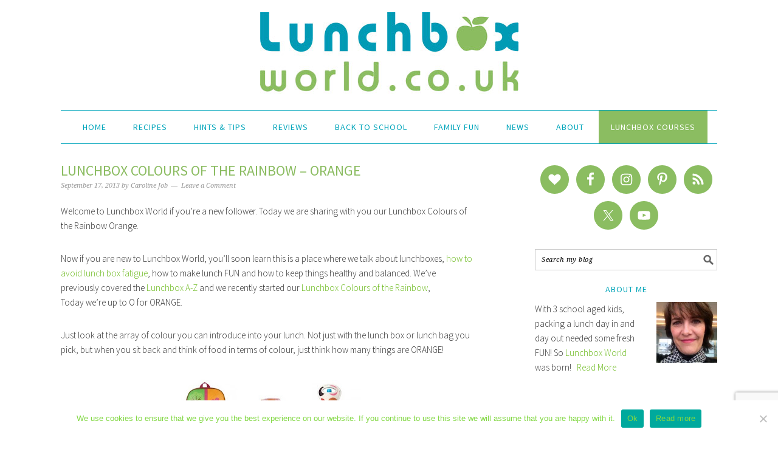

--- FILE ---
content_type: text/html; charset=UTF-8
request_url: https://lunchboxworld.co.uk/lunchbox-colours-of-the-rainbow-orange/
body_size: 22456
content:
<!DOCTYPE html>
<html lang="en-US">
<head >
<meta charset="UTF-8" />
<meta name="viewport" content="width=device-width, initial-scale=1" />
<meta name='robots' content='index, follow, max-image-preview:large, max-snippet:-1, max-video-preview:-1' />

	<!-- This site is optimized with the Yoast SEO plugin v25.1 - https://yoast.com/wordpress/plugins/seo/ -->
	<title>Lunchbox Colours of the Rainbow - ORANGE - Lunchbox World</title><link rel="preload" data-rocket-preload as="font" href="https://fonts.gstatic.com/s/droidserif/v19/tDbK2oqRg1oM3QBjjcaDkOr4nAfcHg.woff2" crossorigin><link rel="preload" data-rocket-preload as="font" href="https://fonts.gstatic.com/s/sourcesanspro/v22/6xKydSBYKcSV-LCoeQqfX1RYOo3ik4zwlxdu.woff2" crossorigin><link rel="preload" data-rocket-preload as="font" href="https://fonts.gstatic.com/s/sourcesanspro/v22/6xK3dSBYKcSV-LCoeQqfX1RYOo3qOK7l.woff2" crossorigin><style id="wpr-usedcss">article,aside,footer,header,main,nav,section{display:block}canvas,video{display:inline-block}[hidden]{display:none}html{font-family:sans-serif;-ms-text-size-adjust:100%;-webkit-text-size-adjust:100%}body{margin:0}a:focus{outline:dotted thin}a:active,a:hover{outline:0}h1{font-size:2em;margin:.67em 0}mark{background:#ff0;color:#000}code{font-family:monospace,serif;font-size:1em}small{font-size:80%}sub,sup{font-size:75%;line-height:0;position:relative;vertical-align:baseline}sup{top:-.5em}sub{bottom:-.25em}img{border:0}svg:not(:root){overflow:hidden}fieldset{border:1px solid silver;margin:0 2px;padding:.35em .625em .75em}legend{border:0;padding:0}button,input,select,textarea{font-family:inherit;font-size:100%;margin:0}button,input{line-height:normal}button,select{text-transform:none}button,html input[type=button],input[type=reset],input[type=submit]{-webkit-appearance:button;cursor:pointer}button[disabled],html input[disabled]{cursor:default}input[type=checkbox],input[type=radio]{box-sizing:border-box;padding:0}input[type=search]{-webkit-appearance:textfield;-moz-box-sizing:content-box;-webkit-box-sizing:content-box;box-sizing:content-box}input[type=search]::-webkit-search-cancel-button,input[type=search]::-webkit-search-decoration{-webkit-appearance:none}button::-moz-focus-inner,input::-moz-focus-inner{border:0;padding:0}textarea{overflow:auto;vertical-align:top}table{border-collapse:collapse;border-spacing:0}*,input[type=search]{-webkit-box-sizing:border-box;-moz-box-sizing:border-box;box-sizing:border-box}.after-entry:before,.comment-respond:before,.entry-content:before,.entry:before,.footer-widgets:before,.nav-primary:before,.pagination:before,.site-container:before,.site-footer:before,.site-header:before,.site-inner:before,.widget-area:before,.widget:before,.wrap:before{content:" ";display:table}.after-entry:after,.comment-respond:after,.entry-content:after,.entry:after,.footer-widgets:after,.nav-primary:after,.pagination:after,.site-container:after,.site-footer:after,.site-header:after,.site-inner:after,.widget-area:after,.widget:after,.wrap:after{clear:both;content:" ";display:table}body{background:#fff;color:#333;font-family:'Source Sans Pro',Helvetica,Arial,sans-serif;font-weight:300;font-size:15px;line-height:1.625}a,button,input:focus,input[type=button],input[type=reset],input[type=submit],textarea:focus{-webkit-transition:.1s ease-in-out;-moz-transition:.1s ease-in-out;-ms-transition:.1s ease-in-out;-o-transition:.1s ease-in-out;transition:all .1s ease-in-out}::-moz-selection{background:#111;color:#fff}::selection{background:#111;color:#fff}a{color:#6ebb21;text-decoration:none}a img{margin-bottom:20px}a:hover{color:#111}p{margin:5px 0 15px;padding:0}ul{margin:0;padding:0}h1,h3,h4{color:#444;font-weight:300;margin:10px 0 16px;padding:0;text-transform:uppercase}h1{font-size:22px}h3{font-size:18px}h4{font-size:16px}iframe,img,object,video{max-width:100%}img{height:auto}.featured-content img{margin-bottom:0;width:auto}input,select,textarea{-moz-box-shadow:0 0 0 #fff;-webkit-box-shadow:0 0 0 #fff;border:1px solid #ccc;box-shadow:0 0 0 #fff;color:#999;font-family:'Droid Serif',georgia,serif;font-size:11px;font-style:italic;letter-spacing:.5px;padding:10px;width:100%}input:focus,textarea:focus{outline:0}::-moz-placeholder{color:#000}::-webkit-input-placeholder{color:#000}.button,button,input[type=button],input[type=reset],input[type=submit]{background:#010101;border:none;box-shadow:none;color:#fff;cursor:pointer;font-family:'Source Sans Pro',Helvetica,Arial,sans-serif;font-weight:400;font-style:normal;letter-spacing:.5px;padding:5px 12px;text-transform:uppercase;width:auto}.button:hover,button:hover,input:hover[type=button],input:hover[type=reset],input:hover[type=submit]{background:#444}input[type=search]::-webkit-search-cancel-button,input[type=search]::-webkit-search-results-button{display:none}.site-container{background:#fff;margin:0 auto;max-width:1140px;padding:0 30px}.site-inner{clear:both;display:block;margin:20px auto}.wrap{display:block;margin:0 auto}.content{float:right;width:680px}.content-sidebar .content{float:left}.sidebar-primary{float:right;width:300px;margin-top:15px}.one-half,.one-third{float:left;margin-left:2.564102564102564%}.one-half{width:48.717948717948715%}.one-third{width:31.623931623931625%}.first{clear:both;margin-left:0}.search-form input{background:url('https://lunchboxworld.co.uk/wp-content/themes/foodiepro/images/search.png') center right no-repeat #fff}.search-form input[type=submit]{border:0;clip:rect(0,0,0,0);height:1px;margin:-1px;padding:0;position:absolute;width:1px}.aligncenter{display:block;margin:0 auto 22px}img.alignnone{margin-bottom:12px}.alignleft{float:left;margin-right:40px;text-align:left}.alignright{float:right;margin-left:40px;text-align:right}img.alignleft{margin:0 22px 22px 0}img.alignright{margin:0 0 22px 22px}.breadcrumb{margin-bottom:20px}.entry-title{font-size:24px;line-height:1.2;margin-bottom:5px}.page .entry-title{margin-bottom:16px}.sidebar .entry-title{font-size:16px;font-weight:400;text-align:center}.entry-title a,.sidebar .widgettitle a,h1.entry-title{color:#8bbc61;text-decoration:none;font-weight:500}.widgettitle{color:#00a4b8;font-size:14px;font-weight:400;letter-spacing:1px;margin:0 0 10px;text-align:center;text-transform:uppercase}.sidebar .widgettitle a{border:none}.featured-content .entry{padding:0}.simple-social-icons ul li:before{content:none!important;padding-right:0!important}.home .one-third .entry-title{font-size:16px;text-align:center}.search .one-third .entry-title{font-size:13px;font-weight:400;text-transform:none}.foodie-pro .site-header{background-position:center;padding:20px 0 0}.site-header .widget-area{float:right;text-align:right;width:720px}.site-header .search-form{float:right;margin-top:22px}.genesis-nav-menu{border-bottom:1px solid #00a5bb;border-top:1px solid #00a5bb;clear:both;font-size:13px;letter-spacing:1px;line-height:1;padding:0;text-align:center;width:100%}.genesis-nav-menu .menu-item{display:inline-block;font-size:14px;font-weight:400;margin:0;padding:0;text-align:left}.genesis-nav-menu a{color:#00a5bb;display:block;padding:20px 25px;position:relative;text-decoration:none;text-transform:uppercase}.genesis-nav-menu a:hover{color:#7fbb71}.genesis-nav-menu .sub-menu{border-bottom:5px solid #777;left:-9999px;opacity:0;position:absolute;-webkit-transition:opacity .4s ease-in-out;-moz-transition:opacity .4s ease-in-out;-ms-transition:opacity .4s ease-in-out;-o-transition:opacity .4s ease-in-out;transition:opacity .4s ease-in-out;width:200px;z-index:2000}.genesis-nav-menu .sub-menu a{background-color:#fff;letter-spacing:1px;padding:20px;position:relative;width:200px}.genesis-nav-menu .sub-menu .sub-menu{margin:-52px 0 0 200px}.genesis-nav-menu .menu-item:hover{position:static}.genesis-nav-menu .sub-menu a:hover{color:#fff;background:#010101}.genesis-nav-menu .menu-item:hover>.sub-menu{left:auto;opacity:1}.genesis-nav-menu>.first>a{padding-left:0}.genesis-nav-menu>.last>a{padding-right:0}.genesis-nav-menu>.right{color:#fff;float:right;list-style-type:none;padding:30px 0}.genesis-nav-menu>.right>a{display:inline;padding:0}.genesis-nav-menu>.search{padding:10px 0 0}.sidebar .menu-item a{text-decoration:none}.menu-toggle,.sub-menu-toggle{display:none;visibility:hidden}.site-header .sub-menu{border-top:1px solid #ccc;margin:0 0 20px}.site-header .sub-menu .sub-menu{margin-top:-55px}.nav-primary{margin:0 0 20px}.entry{margin-bottom:20px;padding:0 0 22px}.entry-content a{color:#6ebb21}.entry-content a:hover{color:#111}.entry-content p,.entry-content ul{margin-bottom:30px}.entry-content ul li{margin-left:20px}.entry-content ul li{list-style-type:disc}.entry-content ul ul{margin-bottom:0}.entry-meta{color:#999;font-family:'Droid Serif',georgia,serif;font-size:11px;font-style:italic;margin:0}.entry-meta a{color:#999;text-decoration:none}.entry-meta a:hover{color:#010101}.entry-header .entry-meta{margin-bottom:20px;line-height:1}.entry-footer .entry-meta{border-top:1px solid #ccc;padding-top:20px}.entry-comments-link::before{content:"\2014";margin:0 6px 0 2px}.entry-categories,.entry-tags{display:block}li.pagination-next,li.pagination-previous{border:0!important}.pagination-next a,.pagination-previous a{text-decoration:none}.after-entry .widget{clear:none;float:left;width:50%}.comment-respond{font-size:14px;letter-spacing:.5px;padding:20px 0}.comment-respond{margin-bottom:20px}.comment-respond h3{color:#333;font-size:16px;letter-spacing:1.5px;text-transform:uppercase}.comment-respond input[type=email],.comment-respond input[type=text],.comment-respond input[type=url]{width:50%}.comment-respond label{display:block;margin-right:12px}li.comment{border-top:1px solid #ccc}.sidebar p:last-child,.sidebar ul{margin:0}.sidebar li{color:#999;list-style-type:none;margin-bottom:6px;padding:0;word-wrap:break-word}.sidebar ul li:before{content:"\00BB \0020";padding-right:7px}.sidebar ul>li:last-child{margin-bottom:0}.sidebar .widget{margin-bottom:20px}.sidebar .search-form{width:100%}.footer-widgets{background:#f5f5f5;color:#333;display:block;clear:both;overflow:hidden;padding:20px 40px 0;text-align:center}.footer-widgets-1,.footer-widgets-2,.footer-widgets-3{float:left;margin-left:2.564102564102564%;width:31.623931623931625%}.footer-widgets-1{margin-left:0}.footer-widgets-1,.footer-widgets-2{float:left}.footer-widgets-3{float:right}.footer-widgets .widget{margin-bottom:22px}.footer-widgets li{list-style-type:none;margin-bottom:6px;word-wrap:break-word}.footer-widgets .search-form{width:100%}.footer-widgets .search-form input:focus{border:1px solid #ccc}.footer-widgets img{margin:0}.footer-widgets .featured-content,.footer-widgets .featuredpost{background:0 0;max-width:95%}.footer-widgets .entry{background:#fff;padding:5px}.site-footer{color:#999;font-size:12px;letter-spacing:1px;padding:20px 0;text-align:center;text-transform:uppercase}.site-footer a{color:#999;text-decoration:none}.site-footer p{margin:0}@media only screen and (max-width:1139px){.site-inner,.wrap{max-width:960px;overflow:hidden}.site-inner{margin:20px auto}.content,.site-header .widget-area{width:620px}.genesis-nav-menu a,.genesis-nav-menu>.first>a,.genesis-nav-menu>.last>a{padding:16px}.sidebar-primary{width:300px}}@media only screen and (max-width:1023px){.content,.footer-widgets-1,.footer-widgets-2,.footer-widgets-3,.sidebar-primary,.site-header .widget-area,.site-inner,.wrap{width:100%}.site-container{padding-left:5%;padding-right:5%}.comment-respond,.entry,.entry-footer .entry-meta,.sidebar .widget,.site-header{padding:0}.genesis-nav-menu li,.site-header .search-form,.site-header ul.genesis-nav-menu{float:none}.genesis-nav-menu,.site-header .search-form{text-align:center}.site-header .search-form{margin:16px auto}.genesis-nav-menu li.right{display:none}.entry-footer .entry-meta{margin:0;padding-top:12px}.footer-widgets{padding:20px 5% 16px}.footer-widgets-1{margin:0}}@media only screen and (max-width:940px){.menu-toggle,.sub-menu-toggle{display:block;visibility:visible}.menu-toggle{background:0 0;border-top:1px solid #777;border-bottom:1px solid #777;cursor:pointer;min-height:52px;position:relative;width:100%}.menu-toggle span{left:50%;margin-left:-20px;top:23px}.menu-toggle span,.menu-toggle span:after,.menu-toggle span:before{background:#555;border-radius:1px;content:'';cursor:pointer;display:block;height:5px;position:absolute;transition:all .5s ease-in-out;width:40px}.menu-toggle span:before{top:-10px}.menu-toggle span:after{bottom:-10px}.menu-toggle.active span{background:0 0}.menu-toggle.active span:after,.menu-toggle.active span:before{top:0}.menu-toggle.active span:before{transform:rotate(45deg)}.menu-toggle.active span:after{transform:rotate(-45deg)}.menu-toggle:hover{background:0 0}.sub-menu-toggle{color:#999;cursor:pointer;padding:14px 18px;position:absolute;right:0;top:0}.sub-menu-toggle:before{content:"+"}.sub-menu-toggle.active:before{content:"-"}nav{display:none;position:relative}.genesis-nav-menu{border:none}.genesis-nav-menu .menu-item{border-bottom:1px solid #9d9d9d;display:block;position:relative;text-align:left}.genesis-nav-menu .menu-item:hover{position:relative}.genesis-nav-menu .sub-menu{border-top:1px solid #9d9d9d;clear:both;display:none;opacity:1;position:static;width:100%}.genesis-nav-menu .sub-menu .menu-item:last-child{border-bottom:none}.genesis-nav-menu .sub-menu a{border:none;padding:16px 22px;position:relative;width:auto}.genesis-nav-menu .sub-menu a:hover{background:0 0}.genesis-nav-menu .sub-menu .sub-menu{margin:0}.genesis-nav-menu .sub-menu .sub-menu a{padding-left:30px}.genesis-nav-menu .sub-menu .sub-menu .sub-menu a{padding-left:40px}}@media only screen and (max-width:767px){.first,.one-half,.one-third{clear:none;margin-left:2.564102564102564%;width:48.717948717948715%}.odd{clear:both;margin-left:0}.alignleft,.alignright,img.alignleft,img.alignright{float:none;margin:0 auto 20px}}@media only screen and (max-width:420px){.odd,.one-half,.one-third{margin-left:0;width:100%}.after-entry .widget{width:100%}}.positive{width:650px;height:autopx;margin-top:20px;padding:5px;background-color:#f99732;color:#fff}.positive h3{font-family:Verdana,Arial,Helvetica,sans-serif;font-size:14px;color:#fff;font-weight:regular}.positive p{font-family:Verdana,Arial,Helvetica,sans-serif;font-size:12px;color:#fff;font-weight:regular}.negative{width:650px;height:autopx;margin-top:20px;padding:5px;background-color:#999;color:#fff}.negative h3{font-family:Verdana,Arial,Helvetica,sans-serif;font-size:14px;color:#fff;font-weight:regular}.negative p{font-family:Verdana,Arial,Helvetica,sans-serif;font-size:12px;color:#fff;font-weight:regular}.home .widgettitle{font-size:24px}body{font-family:"Source Sans Pro","Helvetica Neue",sans-serif}.entry-meta,input,select,textarea{font-family:"Droid Serif","Helvetica Neue",sans-serif}.entry-title,.widgettitle,h1,h3,h4{font-family:"Source Sans Pro","Helvetica Neue",sans-serif}img.emoji{display:inline!important;border:none!important;box-shadow:none!important;height:1em!important;width:1em!important;margin:0 .07em!important;vertical-align:-.1em!important;background:0 0!important;padding:0!important}:where(.wp-block-button__link){border-radius:9999px;box-shadow:none;padding:calc(.667em + 2px) calc(1.333em + 2px);text-decoration:none}:root :where(.wp-block-button .wp-block-button__link.is-style-outline),:root :where(.wp-block-button.is-style-outline>.wp-block-button__link){border:2px solid;padding:.667em 1.333em}:root :where(.wp-block-button .wp-block-button__link.is-style-outline:not(.has-text-color)),:root :where(.wp-block-button.is-style-outline>.wp-block-button__link:not(.has-text-color)){color:currentColor}:root :where(.wp-block-button .wp-block-button__link.is-style-outline:not(.has-background)),:root :where(.wp-block-button.is-style-outline>.wp-block-button__link:not(.has-background)){background-color:initial;background-image:none}:where(.wp-block-calendar table:not(.has-background) th){background:#ddd}:where(.wp-block-columns){margin-bottom:1.75em}:where(.wp-block-columns.has-background){padding:1.25em 2.375em}:where(.wp-block-post-comments input[type=submit]){border:none}:where(.wp-block-cover-image:not(.has-text-color)),:where(.wp-block-cover:not(.has-text-color)){color:#fff}:where(.wp-block-cover-image.is-light:not(.has-text-color)),:where(.wp-block-cover.is-light:not(.has-text-color)){color:#000}:root :where(.wp-block-cover h1:not(.has-text-color)),:root :where(.wp-block-cover h2:not(.has-text-color)),:root :where(.wp-block-cover h3:not(.has-text-color)),:root :where(.wp-block-cover h4:not(.has-text-color)),:root :where(.wp-block-cover h5:not(.has-text-color)),:root :where(.wp-block-cover h6:not(.has-text-color)),:root :where(.wp-block-cover p:not(.has-text-color)){color:inherit}:where(.wp-block-file){margin-bottom:1.5em}:where(.wp-block-file__button){border-radius:2em;display:inline-block;padding:.5em 1em}:where(.wp-block-file__button):is(a):active,:where(.wp-block-file__button):is(a):focus,:where(.wp-block-file__button):is(a):hover,:where(.wp-block-file__button):is(a):visited{box-shadow:none;color:#fff;opacity:.85;text-decoration:none}:where(.wp-block-group.wp-block-group-is-layout-constrained){position:relative}:root :where(.wp-block-image.is-style-rounded img,.wp-block-image .is-style-rounded img){border-radius:9999px}:where(.wp-block-latest-comments:not([style*=line-height] .wp-block-latest-comments__comment)){line-height:1.1}:where(.wp-block-latest-comments:not([style*=line-height] .wp-block-latest-comments__comment-excerpt p)){line-height:1.8}:root :where(.wp-block-latest-posts.is-grid){padding:0}:root :where(.wp-block-latest-posts.wp-block-latest-posts__list){padding-left:0}ul{box-sizing:border-box}:root :where(ul.has-background,ol.has-background){padding:1.25em 2.375em}:where(.wp-block-navigation.has-background .wp-block-navigation-item a:not(.wp-element-button)),:where(.wp-block-navigation.has-background .wp-block-navigation-submenu a:not(.wp-element-button)){padding:.5em 1em}:where(.wp-block-navigation .wp-block-navigation__submenu-container .wp-block-navigation-item a:not(.wp-element-button)),:where(.wp-block-navigation .wp-block-navigation__submenu-container .wp-block-navigation-submenu a:not(.wp-element-button)),:where(.wp-block-navigation .wp-block-navigation__submenu-container .wp-block-navigation-submenu button.wp-block-navigation-item__content),:where(.wp-block-navigation .wp-block-navigation__submenu-container .wp-block-pages-list__item button.wp-block-navigation-item__content){padding:.5em 1em}:root :where(p.has-background){padding:1.25em 2.375em}:where(p.has-text-color:not(.has-link-color)) a{color:inherit}:where(.wp-block-post-comments-form) input:not([type=submit]),:where(.wp-block-post-comments-form) textarea{border:1px solid #949494;font-family:inherit;font-size:1em}:where(.wp-block-post-comments-form) input:where(:not([type=submit]):not([type=checkbox])),:where(.wp-block-post-comments-form) textarea{padding:calc(.667em + 2px)}:where(.wp-block-post-excerpt){margin-bottom:var(--wp--style--block-gap);margin-top:var(--wp--style--block-gap)}:where(.wp-block-preformatted.has-background){padding:1.25em 2.375em}:where(.wp-block-search__button){border:1px solid #ccc;padding:6px 10px}:where(.wp-block-search__input){font-family:inherit;font-size:inherit;font-style:inherit;font-weight:inherit;letter-spacing:inherit;line-height:inherit;text-transform:inherit}:where(.wp-block-search__button-inside .wp-block-search__inside-wrapper){border:1px solid #949494;box-sizing:border-box;padding:4px}:where(.wp-block-search__button-inside .wp-block-search__inside-wrapper) .wp-block-search__input{border:none;border-radius:0;padding:0 4px}:where(.wp-block-search__button-inside .wp-block-search__inside-wrapper) .wp-block-search__input:focus{outline:0}:where(.wp-block-search__button-inside .wp-block-search__inside-wrapper) :where(.wp-block-search__button){padding:4px 8px}:root :where(.wp-block-separator.is-style-dots){height:auto;line-height:1;text-align:center}:root :where(.wp-block-separator.is-style-dots):before{color:currentColor;content:"···";font-family:serif;font-size:1.5em;letter-spacing:2em;padding-left:2em}:root :where(.wp-block-site-logo.is-style-rounded){border-radius:9999px}:root :where(.wp-block-site-title a){color:inherit}:where(.wp-block-social-links:not(.is-style-logos-only)) .wp-social-link{background-color:#f0f0f0;color:#444}:where(.wp-block-social-links:not(.is-style-logos-only)) .wp-social-link-amazon{background-color:#f90;color:#fff}:where(.wp-block-social-links:not(.is-style-logos-only)) .wp-social-link-bandcamp{background-color:#1ea0c3;color:#fff}:where(.wp-block-social-links:not(.is-style-logos-only)) .wp-social-link-behance{background-color:#0757fe;color:#fff}:where(.wp-block-social-links:not(.is-style-logos-only)) .wp-social-link-bluesky{background-color:#0a7aff;color:#fff}:where(.wp-block-social-links:not(.is-style-logos-only)) .wp-social-link-codepen{background-color:#1e1f26;color:#fff}:where(.wp-block-social-links:not(.is-style-logos-only)) .wp-social-link-deviantart{background-color:#02e49b;color:#fff}:where(.wp-block-social-links:not(.is-style-logos-only)) .wp-social-link-dribbble{background-color:#e94c89;color:#fff}:where(.wp-block-social-links:not(.is-style-logos-only)) .wp-social-link-dropbox{background-color:#4280ff;color:#fff}:where(.wp-block-social-links:not(.is-style-logos-only)) .wp-social-link-etsy{background-color:#f45800;color:#fff}:where(.wp-block-social-links:not(.is-style-logos-only)) .wp-social-link-facebook{background-color:#1778f2;color:#fff}:where(.wp-block-social-links:not(.is-style-logos-only)) .wp-social-link-fivehundredpx{background-color:#000;color:#fff}:where(.wp-block-social-links:not(.is-style-logos-only)) .wp-social-link-flickr{background-color:#0461dd;color:#fff}:where(.wp-block-social-links:not(.is-style-logos-only)) .wp-social-link-foursquare{background-color:#e65678;color:#fff}:where(.wp-block-social-links:not(.is-style-logos-only)) .wp-social-link-github{background-color:#24292d;color:#fff}:where(.wp-block-social-links:not(.is-style-logos-only)) .wp-social-link-goodreads{background-color:#eceadd;color:#382110}:where(.wp-block-social-links:not(.is-style-logos-only)) .wp-social-link-google{background-color:#ea4434;color:#fff}:where(.wp-block-social-links:not(.is-style-logos-only)) .wp-social-link-gravatar{background-color:#1d4fc4;color:#fff}:where(.wp-block-social-links:not(.is-style-logos-only)) .wp-social-link-instagram{background-color:#f00075;color:#fff}:where(.wp-block-social-links:not(.is-style-logos-only)) .wp-social-link-lastfm{background-color:#e21b24;color:#fff}:where(.wp-block-social-links:not(.is-style-logos-only)) .wp-social-link-linkedin{background-color:#0d66c2;color:#fff}:where(.wp-block-social-links:not(.is-style-logos-only)) .wp-social-link-mastodon{background-color:#3288d4;color:#fff}:where(.wp-block-social-links:not(.is-style-logos-only)) .wp-social-link-medium{background-color:#000;color:#fff}:where(.wp-block-social-links:not(.is-style-logos-only)) .wp-social-link-meetup{background-color:#f6405f;color:#fff}:where(.wp-block-social-links:not(.is-style-logos-only)) .wp-social-link-patreon{background-color:#000;color:#fff}:where(.wp-block-social-links:not(.is-style-logos-only)) .wp-social-link-pinterest{background-color:#e60122;color:#fff}:where(.wp-block-social-links:not(.is-style-logos-only)) .wp-social-link-pocket{background-color:#ef4155;color:#fff}:where(.wp-block-social-links:not(.is-style-logos-only)) .wp-social-link-reddit{background-color:#ff4500;color:#fff}:where(.wp-block-social-links:not(.is-style-logos-only)) .wp-social-link-skype{background-color:#0478d7;color:#fff}:where(.wp-block-social-links:not(.is-style-logos-only)) .wp-social-link-snapchat{background-color:#fefc00;color:#fff;stroke:#000}:where(.wp-block-social-links:not(.is-style-logos-only)) .wp-social-link-soundcloud{background-color:#ff5600;color:#fff}:where(.wp-block-social-links:not(.is-style-logos-only)) .wp-social-link-spotify{background-color:#1bd760;color:#fff}:where(.wp-block-social-links:not(.is-style-logos-only)) .wp-social-link-telegram{background-color:#2aabee;color:#fff}:where(.wp-block-social-links:not(.is-style-logos-only)) .wp-social-link-threads{background-color:#000;color:#fff}:where(.wp-block-social-links:not(.is-style-logos-only)) .wp-social-link-tiktok{background-color:#000;color:#fff}:where(.wp-block-social-links:not(.is-style-logos-only)) .wp-social-link-tumblr{background-color:#011835;color:#fff}:where(.wp-block-social-links:not(.is-style-logos-only)) .wp-social-link-twitch{background-color:#6440a4;color:#fff}:where(.wp-block-social-links:not(.is-style-logos-only)) .wp-social-link-twitter{background-color:#1da1f2;color:#fff}:where(.wp-block-social-links:not(.is-style-logos-only)) .wp-social-link-vimeo{background-color:#1eb7ea;color:#fff}:where(.wp-block-social-links:not(.is-style-logos-only)) .wp-social-link-vk{background-color:#4680c2;color:#fff}:where(.wp-block-social-links:not(.is-style-logos-only)) .wp-social-link-wordpress{background-color:#3499cd;color:#fff}:where(.wp-block-social-links:not(.is-style-logos-only)) .wp-social-link-whatsapp{background-color:#25d366;color:#fff}:where(.wp-block-social-links:not(.is-style-logos-only)) .wp-social-link-x{background-color:#000;color:#fff}:where(.wp-block-social-links:not(.is-style-logos-only)) .wp-social-link-yelp{background-color:#d32422;color:#fff}:where(.wp-block-social-links:not(.is-style-logos-only)) .wp-social-link-youtube{background-color:red;color:#fff}:where(.wp-block-social-links.is-style-logos-only) .wp-social-link{background:0 0}:where(.wp-block-social-links.is-style-logos-only) .wp-social-link svg{height:1.25em;width:1.25em}:where(.wp-block-social-links.is-style-logos-only) .wp-social-link-amazon{color:#f90}:where(.wp-block-social-links.is-style-logos-only) .wp-social-link-bandcamp{color:#1ea0c3}:where(.wp-block-social-links.is-style-logos-only) .wp-social-link-behance{color:#0757fe}:where(.wp-block-social-links.is-style-logos-only) .wp-social-link-bluesky{color:#0a7aff}:where(.wp-block-social-links.is-style-logos-only) .wp-social-link-codepen{color:#1e1f26}:where(.wp-block-social-links.is-style-logos-only) .wp-social-link-deviantart{color:#02e49b}:where(.wp-block-social-links.is-style-logos-only) .wp-social-link-dribbble{color:#e94c89}:where(.wp-block-social-links.is-style-logos-only) .wp-social-link-dropbox{color:#4280ff}:where(.wp-block-social-links.is-style-logos-only) .wp-social-link-etsy{color:#f45800}:where(.wp-block-social-links.is-style-logos-only) .wp-social-link-facebook{color:#1778f2}:where(.wp-block-social-links.is-style-logos-only) .wp-social-link-fivehundredpx{color:#000}:where(.wp-block-social-links.is-style-logos-only) .wp-social-link-flickr{color:#0461dd}:where(.wp-block-social-links.is-style-logos-only) .wp-social-link-foursquare{color:#e65678}:where(.wp-block-social-links.is-style-logos-only) .wp-social-link-github{color:#24292d}:where(.wp-block-social-links.is-style-logos-only) .wp-social-link-goodreads{color:#382110}:where(.wp-block-social-links.is-style-logos-only) .wp-social-link-google{color:#ea4434}:where(.wp-block-social-links.is-style-logos-only) .wp-social-link-gravatar{color:#1d4fc4}:where(.wp-block-social-links.is-style-logos-only) .wp-social-link-instagram{color:#f00075}:where(.wp-block-social-links.is-style-logos-only) .wp-social-link-lastfm{color:#e21b24}:where(.wp-block-social-links.is-style-logos-only) .wp-social-link-linkedin{color:#0d66c2}:where(.wp-block-social-links.is-style-logos-only) .wp-social-link-mastodon{color:#3288d4}:where(.wp-block-social-links.is-style-logos-only) .wp-social-link-medium{color:#000}:where(.wp-block-social-links.is-style-logos-only) .wp-social-link-meetup{color:#f6405f}:where(.wp-block-social-links.is-style-logos-only) .wp-social-link-patreon{color:#000}:where(.wp-block-social-links.is-style-logos-only) .wp-social-link-pinterest{color:#e60122}:where(.wp-block-social-links.is-style-logos-only) .wp-social-link-pocket{color:#ef4155}:where(.wp-block-social-links.is-style-logos-only) .wp-social-link-reddit{color:#ff4500}:where(.wp-block-social-links.is-style-logos-only) .wp-social-link-skype{color:#0478d7}:where(.wp-block-social-links.is-style-logos-only) .wp-social-link-snapchat{color:#fff;stroke:#000}:where(.wp-block-social-links.is-style-logos-only) .wp-social-link-soundcloud{color:#ff5600}:where(.wp-block-social-links.is-style-logos-only) .wp-social-link-spotify{color:#1bd760}:where(.wp-block-social-links.is-style-logos-only) .wp-social-link-telegram{color:#2aabee}:where(.wp-block-social-links.is-style-logos-only) .wp-social-link-threads{color:#000}:where(.wp-block-social-links.is-style-logos-only) .wp-social-link-tiktok{color:#000}:where(.wp-block-social-links.is-style-logos-only) .wp-social-link-tumblr{color:#011835}:where(.wp-block-social-links.is-style-logos-only) .wp-social-link-twitch{color:#6440a4}:where(.wp-block-social-links.is-style-logos-only) .wp-social-link-twitter{color:#1da1f2}:where(.wp-block-social-links.is-style-logos-only) .wp-social-link-vimeo{color:#1eb7ea}:where(.wp-block-social-links.is-style-logos-only) .wp-social-link-vk{color:#4680c2}:where(.wp-block-social-links.is-style-logos-only) .wp-social-link-whatsapp{color:#25d366}:where(.wp-block-social-links.is-style-logos-only) .wp-social-link-wordpress{color:#3499cd}:where(.wp-block-social-links.is-style-logos-only) .wp-social-link-x{color:#000}:where(.wp-block-social-links.is-style-logos-only) .wp-social-link-yelp{color:#d32422}:where(.wp-block-social-links.is-style-logos-only) .wp-social-link-youtube{color:red}:root :where(.wp-block-social-links .wp-social-link a){padding:.25em}:root :where(.wp-block-social-links.is-style-logos-only .wp-social-link a){padding:0}:root :where(.wp-block-social-links.is-style-pill-shape .wp-social-link a){padding-left:.66667em;padding-right:.66667em}:root :where(.wp-block-tag-cloud.is-style-outline){display:flex;flex-wrap:wrap;gap:1ch}:root :where(.wp-block-tag-cloud.is-style-outline a){border:1px solid;font-size:unset!important;margin-right:0;padding:1ch 2ch;text-decoration:none!important}:where(.wp-block-term-description){margin-bottom:var(--wp--style--block-gap);margin-top:var(--wp--style--block-gap)}:where(pre.wp-block-verse){font-family:inherit}.entry-content{counter-reset:footnotes}:root{--wp--preset--font-size--normal:16px;--wp--preset--font-size--huge:42px}.aligncenter{clear:both}html :where(.has-border-color){border-style:solid}html :where([style*=border-top-color]){border-top-style:solid}html :where([style*=border-right-color]){border-right-style:solid}html :where([style*=border-bottom-color]){border-bottom-style:solid}html :where([style*=border-left-color]){border-left-style:solid}html :where([style*=border-width]){border-style:solid}html :where([style*=border-top-width]){border-top-style:solid}html :where([style*=border-right-width]){border-right-style:solid}html :where([style*=border-bottom-width]){border-bottom-style:solid}html :where([style*=border-left-width]){border-left-style:solid}html :where(img[class*=wp-image-]){height:auto;max-width:100%}:where(figure){margin:0 0 1em}html :where(.is-position-sticky){--wp-admin--admin-bar--position-offset:var(--wp-admin--admin-bar--height,0px)}@media screen and (max-width:600px){html :where(.is-position-sticky){--wp-admin--admin-bar--position-offset:0px}}:root{--wp--preset--aspect-ratio--square:1;--wp--preset--aspect-ratio--4-3:4/3;--wp--preset--aspect-ratio--3-4:3/4;--wp--preset--aspect-ratio--3-2:3/2;--wp--preset--aspect-ratio--2-3:2/3;--wp--preset--aspect-ratio--16-9:16/9;--wp--preset--aspect-ratio--9-16:9/16;--wp--preset--color--black:#000000;--wp--preset--color--cyan-bluish-gray:#abb8c3;--wp--preset--color--white:#ffffff;--wp--preset--color--pale-pink:#f78da7;--wp--preset--color--vivid-red:#cf2e2e;--wp--preset--color--luminous-vivid-orange:#ff6900;--wp--preset--color--luminous-vivid-amber:#fcb900;--wp--preset--color--light-green-cyan:#7bdcb5;--wp--preset--color--vivid-green-cyan:#00d084;--wp--preset--color--pale-cyan-blue:#8ed1fc;--wp--preset--color--vivid-cyan-blue:#0693e3;--wp--preset--color--vivid-purple:#9b51e0;--wp--preset--gradient--vivid-cyan-blue-to-vivid-purple:linear-gradient(135deg,rgba(6, 147, 227, 1) 0%,rgb(155, 81, 224) 100%);--wp--preset--gradient--light-green-cyan-to-vivid-green-cyan:linear-gradient(135deg,rgb(122, 220, 180) 0%,rgb(0, 208, 130) 100%);--wp--preset--gradient--luminous-vivid-amber-to-luminous-vivid-orange:linear-gradient(135deg,rgba(252, 185, 0, 1) 0%,rgba(255, 105, 0, 1) 100%);--wp--preset--gradient--luminous-vivid-orange-to-vivid-red:linear-gradient(135deg,rgba(255, 105, 0, 1) 0%,rgb(207, 46, 46) 100%);--wp--preset--gradient--very-light-gray-to-cyan-bluish-gray:linear-gradient(135deg,rgb(238, 238, 238) 0%,rgb(169, 184, 195) 100%);--wp--preset--gradient--cool-to-warm-spectrum:linear-gradient(135deg,rgb(74, 234, 220) 0%,rgb(151, 120, 209) 20%,rgb(207, 42, 186) 40%,rgb(238, 44, 130) 60%,rgb(251, 105, 98) 80%,rgb(254, 248, 76) 100%);--wp--preset--gradient--blush-light-purple:linear-gradient(135deg,rgb(255, 206, 236) 0%,rgb(152, 150, 240) 100%);--wp--preset--gradient--blush-bordeaux:linear-gradient(135deg,rgb(254, 205, 165) 0%,rgb(254, 45, 45) 50%,rgb(107, 0, 62) 100%);--wp--preset--gradient--luminous-dusk:linear-gradient(135deg,rgb(255, 203, 112) 0%,rgb(199, 81, 192) 50%,rgb(65, 88, 208) 100%);--wp--preset--gradient--pale-ocean:linear-gradient(135deg,rgb(255, 245, 203) 0%,rgb(182, 227, 212) 50%,rgb(51, 167, 181) 100%);--wp--preset--gradient--electric-grass:linear-gradient(135deg,rgb(202, 248, 128) 0%,rgb(113, 206, 126) 100%);--wp--preset--gradient--midnight:linear-gradient(135deg,rgb(2, 3, 129) 0%,rgb(40, 116, 252) 100%);--wp--preset--font-size--small:13px;--wp--preset--font-size--medium:20px;--wp--preset--font-size--large:36px;--wp--preset--font-size--x-large:42px;--wp--preset--spacing--20:0.44rem;--wp--preset--spacing--30:0.67rem;--wp--preset--spacing--40:1rem;--wp--preset--spacing--50:1.5rem;--wp--preset--spacing--60:2.25rem;--wp--preset--spacing--70:3.38rem;--wp--preset--spacing--80:5.06rem;--wp--preset--shadow--natural:6px 6px 9px rgba(0, 0, 0, .2);--wp--preset--shadow--deep:12px 12px 50px rgba(0, 0, 0, .4);--wp--preset--shadow--sharp:6px 6px 0px rgba(0, 0, 0, .2);--wp--preset--shadow--outlined:6px 6px 0px -3px rgba(255, 255, 255, 1),6px 6px rgba(0, 0, 0, 1);--wp--preset--shadow--crisp:6px 6px 0px rgba(0, 0, 0, 1)}:where(.is-layout-flex){gap:.5em}:where(.is-layout-grid){gap:.5em}:where(.wp-block-post-template.is-layout-flex){gap:1.25em}:where(.wp-block-post-template.is-layout-grid){gap:1.25em}:where(.wp-block-columns.is-layout-flex){gap:2em}:where(.wp-block-columns.is-layout-grid){gap:2em}:root :where(.wp-block-pullquote){font-size:1.5em;line-height:1.6}#cookie-notice,#cookie-notice .cn-button:not(.cn-button-custom){font-family:-apple-system,BlinkMacSystemFont,Arial,Roboto,"Helvetica Neue",sans-serif;font-weight:400;font-size:13px;text-align:center}#cookie-notice{position:fixed;min-width:100%;height:auto;z-index:100000;letter-spacing:0;line-height:20px;left:0}#cookie-notice,#cookie-notice *{-webkit-box-sizing:border-box;-moz-box-sizing:border-box;box-sizing:border-box}#cookie-notice.cn-animated{-webkit-animation-duration:.5s!important;animation-duration:.5s!important;-webkit-animation-fill-mode:both;animation-fill-mode:both}#cookie-notice .cookie-notice-container{display:block}#cookie-notice.cookie-notice-hidden .cookie-notice-container{display:none}.cn-position-bottom{bottom:0}.cookie-notice-container{padding:15px 30px;text-align:center;width:100%;z-index:2}.cn-close-icon{position:absolute;right:15px;top:50%;margin-top:-10px;width:15px;height:15px;opacity:.5;padding:10px;outline:0;cursor:pointer}.cn-close-icon:hover{opacity:1}.cn-close-icon:after,.cn-close-icon:before{position:absolute;content:' ';height:15px;width:2px;top:3px;background-color:grey}.cn-close-icon:before{transform:rotate(45deg)}.cn-close-icon:after{transform:rotate(-45deg)}#cookie-notice .cn-revoke-cookie{margin:0}#cookie-notice .cn-button{margin:0 0 0 10px;display:inline-block}#cookie-notice .cn-button:not(.cn-button-custom){letter-spacing:.25px;margin:0 0 0 10px;text-transform:none;display:inline-block;cursor:pointer;touch-action:manipulation;white-space:nowrap;outline:0;box-shadow:none;text-shadow:none;border:none;-webkit-border-radius:3px;-moz-border-radius:3px;border-radius:3px;text-decoration:none;padding:8.5px 10px;line-height:1;color:inherit}.cn-text-container{margin:0 0 6px}.cn-buttons-container,.cn-text-container{display:inline-block}#cookie-notice.cookie-notice-visible.cn-effect-fade,#cookie-notice.cookie-revoke-visible.cn-effect-fade{-webkit-animation-name:fadeIn;animation-name:fadeIn}#cookie-notice.cn-effect-fade{-webkit-animation-name:fadeOut;animation-name:fadeOut}@-webkit-keyframes fadeIn{from{opacity:0}to{opacity:1}}@keyframes fadeIn{from{opacity:0}to{opacity:1}}@-webkit-keyframes fadeOut{from{opacity:1}to{opacity:0}}@keyframes fadeOut{from{opacity:1}to{opacity:0}}@media all and (max-width:900px){.cookie-notice-container #cn-notice-buttons,.cookie-notice-container #cn-notice-text{display:block}#cookie-notice .cn-button{margin:0 5px 5px}}@media all and (max-width:480px){.cookie-notice-container{padding:15px 25px}}.related-posts{border-top:1px solid #ccc;padding-top:40px}a.related-post-title{line-height:27px;color:#333;font-size:18px}.related{background-color:#fff;padding:10px;margin-bottom:40px}.related a{text-decoration:none}.related-post-image{vertical-align:top}.related-post-info{margin-top:10px;font-size:15px}.related-title{background-size:100% 100%;font-size:20px;display:inline-block;margin-bottom:12px}.related-title:before{content:"";display:block;width:100%;min-width:30px;border-top:1px solid rgba(0,0,0,.2);margin-bottom:1em}.related-posts{-ms-flex-wrap:wrap;flex-wrap:wrap;-webkit-box-pack:justify;-ms-flex-pack:justify;justify-content:space-between;display:grid;grid-gap:20px;grid-template-columns:1fr 1fr 1fr}.related-post{width:100%;opacity:.8}.related-post:hover{opacity:1}.one-third{height:250px}@media only screen and (max-width:800px){.one-third{width:32%;margin-right:6px}}@media only screen and (max-width:620px){.one-third{width:100%;height:100%}}@media only screen and (max-width:500px){.related-post{width:100%}.related-posts{grid-gap:40px;grid-template-columns:1fr}}.related .entry-categories a{background:0 0;font-size:12px;padding:0}@font-face{font-display:swap;font-family:'Droid Serif';font-style:italic;font-weight:400;src:url(https://fonts.gstatic.com/s/droidserif/v19/tDbK2oqRg1oM3QBjjcaDkOr4nAfcHg.woff2) format('woff2');unicode-range:U+0000-00FF,U+0131,U+0152-0153,U+02BB-02BC,U+02C6,U+02DA,U+02DC,U+0304,U+0308,U+0329,U+2000-206F,U+2074,U+20AC,U+2122,U+2191,U+2193,U+2212,U+2215,U+FEFF,U+FFFD}@font-face{font-display:swap;font-family:'Source Sans Pro';font-style:normal;font-weight:300;src:url(https://fonts.gstatic.com/s/sourcesanspro/v22/6xKydSBYKcSV-LCoeQqfX1RYOo3ik4zwlxdu.woff2) format('woff2');unicode-range:U+0000-00FF,U+0131,U+0152-0153,U+02BB-02BC,U+02C6,U+02DA,U+02DC,U+0304,U+0308,U+0329,U+2000-206F,U+2074,U+20AC,U+2122,U+2191,U+2193,U+2212,U+2215,U+FEFF,U+FFFD}@font-face{font-display:swap;font-family:'Source Sans Pro';font-style:normal;font-weight:400;src:url(https://fonts.gstatic.com/s/sourcesanspro/v22/6xK3dSBYKcSV-LCoeQqfX1RYOo3qOK7l.woff2) format('woff2');unicode-range:U+0000-00FF,U+0131,U+0152-0153,U+02BB-02BC,U+02C6,U+02DA,U+02DC,U+0304,U+0308,U+0329,U+2000-206F,U+2074,U+20AC,U+2122,U+2191,U+2193,U+2212,U+2215,U+FEFF,U+FFFD}.simple-social-icons svg[class*=" social-"],.simple-social-icons svg[class^=social-]{display:inline-block;width:1em;height:1em;stroke-width:0;stroke:currentColor;fill:currentColor}.simple-social-icons{overflow:hidden}.simple-social-icons ul{margin:0;padding:0}.simple-social-icons ul li{background:0 0!important;border:none!important;float:left;list-style-type:none!important;margin:0 6px 12px!important;padding:0!important}.simple-social-icons ul li a{border:none!important;-moz-box-sizing:content-box;-webkit-box-sizing:content-box;box-sizing:content-box;display:inline-block;font-style:normal!important;font-variant:normal!important;font-weight:400!important;height:1em;line-height:1em;text-align:center;text-decoration:none!important;text-transform:none!important;width:1em}.simple-social-icons ul.aligncenter{text-align:center}.simple-social-icons ul.aligncenter li{display:inline-block;float:none}:root{--fa-style-family-brands:"Font Awesome 6 Brands";--fa-font-brands:normal 400 1em/1 "Font Awesome 6 Brands"}:root{--fa-font-regular:normal 400 1em/1 "Font Awesome 6 Free"}:root{--fa-style-family-classic:"Font Awesome 6 Free";--fa-font-solid:normal 900 1em/1 "Font Awesome 6 Free"}body{--comment-rating-star-color:#343434}body{--wprm-popup-font-size:16px}body{--wprm-popup-background:#ffffff}body{--wprm-popup-title:#000000}body{--wprm-popup-content:#444444}body{--wprm-popup-button-background:#444444}body{--wprm-popup-button-text:#ffffff}.genesis-nav-menu a{padding:20px!important}#menu-item-5140 a{background:#8bbd61;color:#fff!important}.widget-area.footer-widgets-2.footer-widget-area article{height:auto}.after-entry .widget{width:100%;margin:20px 0}#simple-social-icons-3 ul li a,#simple-social-icons-3 ul li a:focus,#simple-social-icons-3 ul li a:hover{background-color:#8bbd61!important;border-radius:25px;color:#fff!important;border:0 solid #fff!important;font-size:23px;padding:12px}#simple-social-icons-3 ul li a:focus,#simple-social-icons-3 ul li a:hover{background-color:#fff!important;border-color:#fff!important;color:#00a4b8!important}#simple-social-icons-3 ul li a:focus{outline:#ffffff dotted 1px!important}</style><link rel="preload" data-rocket-preload as="image" href="http://2.bp.blogspot.com/-l_ppzOTwpMY/UjhAt4DkiJI/AAAAAAAABig/QJQCIknH9M0/s320/Lunchbox+Rainbow+ORANGE.jpg" fetchpriority="high"><noscript><link rel="stylesheet" href="https://fonts.googleapis.com/css?family=Source%20Sans%20Pro%3Aregular%2Citalic%2C700%2C200%2C300%2C300italic%2C900%7CDroid%20Serif%3Aregular%2Citalic%2C700%26amp%3Bsubset%3Dlatin%2C&#038;display=swap" /></noscript>
	<meta name="description" content="At Lunchbox World we share lunch box ideas and in our Lunchbox colours of the rainbow orange we think orange fruit, foods, drinks to make lunch fun" />
	<link rel="canonical" href="https://lunchboxworld.co.uk/lunchbox-colours-of-the-rainbow-orange/" />
	<meta property="og:locale" content="en_US" />
	<meta property="og:type" content="article" />
	<meta property="og:title" content="Lunchbox Colours of the Rainbow - ORANGE - Lunchbox World" />
	<meta property="og:description" content="At Lunchbox World we share lunch box ideas and in our Lunchbox colours of the rainbow orange we think orange fruit, foods, drinks to make lunch fun" />
	<meta property="og:url" content="https://lunchboxworld.co.uk/lunchbox-colours-of-the-rainbow-orange/" />
	<meta property="og:site_name" content="Lunchbox World" />
	<meta property="article:publisher" content="https://www.facebook.com/LunchboxWorld/" />
	<meta property="article:published_time" content="2013-09-17T12:02:00+00:00" />
	<meta property="article:modified_time" content="2015-11-25T14:52:18+00:00" />
	<meta property="og:image" content="https://lunchboxworld.co.uk/wp-content/uploads/2013/09/Lunchbox-Rainbow-ORANGE.jpg" />
	<meta property="og:image:width" content="316" />
	<meta property="og:image:height" content="320" />
	<meta property="og:image:type" content="image/jpeg" />
	<meta name="author" content="Caroline Job" />
	<meta name="twitter:card" content="summary_large_image" />
	<meta name="twitter:creator" content="@lunchboxworld" />
	<meta name="twitter:site" content="@lunchboxworld" />
	<meta name="twitter:label1" content="Written by" />
	<meta name="twitter:data1" content="Caroline Job" />
	<meta name="twitter:label2" content="Est. reading time" />
	<meta name="twitter:data2" content="2 minutes" />
	<script type="application/ld+json" class="yoast-schema-graph">{"@context":"https://schema.org","@graph":[{"@type":"WebPage","@id":"https://lunchboxworld.co.uk/lunchbox-colours-of-the-rainbow-orange/","url":"https://lunchboxworld.co.uk/lunchbox-colours-of-the-rainbow-orange/","name":"Lunchbox Colours of the Rainbow - ORANGE - Lunchbox World","isPartOf":{"@id":"https://lunchboxworld.co.uk/#website"},"primaryImageOfPage":{"@id":"https://lunchboxworld.co.uk/lunchbox-colours-of-the-rainbow-orange/#primaryimage"},"image":{"@id":"https://lunchboxworld.co.uk/lunchbox-colours-of-the-rainbow-orange/#primaryimage"},"thumbnailUrl":"https://lunchboxworld.co.uk/wp-content/uploads/2013/09/Lunchbox-Rainbow-ORANGE.jpg","datePublished":"2013-09-17T12:02:00+00:00","dateModified":"2015-11-25T14:52:18+00:00","author":{"@id":"https://lunchboxworld.co.uk/#/schema/person/1f92a5ddf47747edf876dff53994e801"},"description":"At Lunchbox World we share lunch box ideas and in our Lunchbox colours of the rainbow orange we think orange fruit, foods, drinks to make lunch fun","breadcrumb":{"@id":"https://lunchboxworld.co.uk/lunchbox-colours-of-the-rainbow-orange/#breadcrumb"},"inLanguage":"en-US","potentialAction":[{"@type":"ReadAction","target":["https://lunchboxworld.co.uk/lunchbox-colours-of-the-rainbow-orange/"]}]},{"@type":"ImageObject","inLanguage":"en-US","@id":"https://lunchboxworld.co.uk/lunchbox-colours-of-the-rainbow-orange/#primaryimage","url":"https://lunchboxworld.co.uk/wp-content/uploads/2013/09/Lunchbox-Rainbow-ORANGE.jpg","contentUrl":"https://lunchboxworld.co.uk/wp-content/uploads/2013/09/Lunchbox-Rainbow-ORANGE.jpg","width":316,"height":320},{"@type":"BreadcrumbList","@id":"https://lunchboxworld.co.uk/lunchbox-colours-of-the-rainbow-orange/#breadcrumb","itemListElement":[{"@type":"ListItem","position":1,"name":"Home","item":"https://lunchboxworld.co.uk/"},{"@type":"ListItem","position":2,"name":"Lunchbox Colours of the Rainbow &#8211; ORANGE"}]},{"@type":"WebSite","@id":"https://lunchboxworld.co.uk/#website","url":"https://lunchboxworld.co.uk/","name":"Lunchbox World","description":"putting the fun back into packed lunches","potentialAction":[{"@type":"SearchAction","target":{"@type":"EntryPoint","urlTemplate":"https://lunchboxworld.co.uk/?s={search_term_string}"},"query-input":{"@type":"PropertyValueSpecification","valueRequired":true,"valueName":"search_term_string"}}],"inLanguage":"en-US"},{"@type":"Person","@id":"https://lunchboxworld.co.uk/#/schema/person/1f92a5ddf47747edf876dff53994e801","name":"Caroline Job","image":{"@type":"ImageObject","inLanguage":"en-US","@id":"https://lunchboxworld.co.uk/#/schema/person/image/","url":"https://secure.gravatar.com/avatar/?s=96&d=mm&r=g","contentUrl":"https://secure.gravatar.com/avatar/?s=96&d=mm&r=g","caption":"Caroline Job"},"url":"https://lunchboxworld.co.uk/author/caroline-job/"}]}</script>
	<!-- / Yoast SEO plugin. -->



<link rel='dns-prefetch' href='//use.fontawesome.com' />
<link rel='dns-prefetch' href='//www.googletagmanager.com' />
<link href='https://fonts.gstatic.com' crossorigin rel='preconnect' />
<link rel="alternate" type="application/rss+xml" title="Lunchbox World &raquo; Feed" href="https://lunchboxworld.co.uk" />
<link rel="alternate" type="application/rss+xml" title="Lunchbox World &raquo; Comments Feed" href="https://lunchboxworld.co.uk/comments/feed/" />
<link rel="alternate" type="application/rss+xml" title="Lunchbox World &raquo; Lunchbox Colours of the Rainbow &#8211; ORANGE Comments Feed" href="https://lunchboxworld.co.uk/lunchbox-colours-of-the-rainbow-orange/feed/" />

<style id='foodie-pro-theme-inline-css' type='text/css'></style>
<style id='wp-emoji-styles-inline-css' type='text/css'></style>


<style id='font-awesome-svg-styles-inline-css' type='text/css'></style>
<style id='classic-theme-styles-inline-css' type='text/css'></style>
<style id='global-styles-inline-css' type='text/css'></style>





<style id='rocket-lazyload-inline-css' type='text/css'>
.rll-youtube-player{position:relative;padding-bottom:56.23%;height:0;overflow:hidden;max-width:100%;}.rll-youtube-player:focus-within{outline: 2px solid currentColor;outline-offset: 5px;}.rll-youtube-player iframe{position:absolute;top:0;left:0;width:100%;height:100%;z-index:100;background:0 0}.rll-youtube-player img{bottom:0;display:block;left:0;margin:auto;max-width:100%;width:100%;position:absolute;right:0;top:0;border:none;height:auto;-webkit-transition:.4s all;-moz-transition:.4s all;transition:.4s all}.rll-youtube-player img:hover{-webkit-filter:brightness(75%)}.rll-youtube-player .play{height:100%;width:100%;left:0;top:0;position:absolute;background:url(https://lunchboxworld.co.uk/wp-content/plugins/wp-rocket/assets/img/youtube.png) no-repeat center;background-color: transparent !important;cursor:pointer;border:none;}
</style>

<script type="text/javascript" id="cookie-notice-front-js-before">
/* <![CDATA[ */
var cnArgs = {"ajaxUrl":"https:\/\/lunchboxworld.co.uk\/wp-admin\/admin-ajax.php","nonce":"a48e5378d6","hideEffect":"fade","position":"bottom","onScroll":false,"onScrollOffset":100,"onClick":false,"cookieName":"cookie_notice_accepted","cookieTime":2592000,"cookieTimeRejected":2592000,"globalCookie":false,"redirection":false,"cache":true,"revokeCookies":false,"revokeCookiesOpt":"automatic"};
/* ]]> */
</script>

<script type="text/javascript" src="https://lunchboxworld.co.uk/wp-includes/js/jquery/jquery.min.js?ver=3.7.1" id="jquery-core-js"></script>

<link rel="https://api.w.org/" href="https://lunchboxworld.co.uk/wp-json/" /><link rel="alternate" title="JSON" type="application/json" href="https://lunchboxworld.co.uk/wp-json/wp/v2/posts/42" /><link rel="EditURI" type="application/rsd+xml" title="RSD" href="https://lunchboxworld.co.uk/xmlrpc.php?rsd" />

<link rel='shortlink' href='https://lunchboxworld.co.uk/?p=42' />
<link rel="alternate" title="oEmbed (JSON)" type="application/json+oembed" href="https://lunchboxworld.co.uk/wp-json/oembed/1.0/embed?url=https%3A%2F%2Flunchboxworld.co.uk%2Flunchbox-colours-of-the-rainbow-orange%2F" />
<link rel="alternate" title="oEmbed (XML)" type="text/xml+oembed" href="https://lunchboxworld.co.uk/wp-json/oembed/1.0/embed?url=https%3A%2F%2Flunchboxworld.co.uk%2Flunchbox-colours-of-the-rainbow-orange%2F&#038;format=xml" />
<meta name="generator" content="Site Kit by Google 1.153.0" /><style type="text/css"></style><style type="text/css"></style><link rel="pingback" href="https://lunchboxworld.co.uk/xmlrpc.php" />
<link rel="icon" href="https://lunchboxworld.co.uk/wp-content/uploads/2021/05/favicon.png" sizes="32x32" />
<link rel="icon" href="https://lunchboxworld.co.uk/wp-content/uploads/2021/05/favicon.png" sizes="192x192" />
<link rel="apple-touch-icon" href="https://lunchboxworld.co.uk/wp-content/uploads/2021/05/favicon.png" />
<meta name="msapplication-TileImage" content="https://lunchboxworld.co.uk/wp-content/uploads/2021/05/favicon.png" />
		<style type="text/css" id="wp-custom-css"></style>
		<noscript><style id="rocket-lazyload-nojs-css">.rll-youtube-player, [data-lazy-src]{display:none !important;}</style></noscript><meta name="generator" content="WP Rocket 3.18.3" data-wpr-features="wpr_remove_unused_css wpr_defer_js wpr_minify_concatenate_js wpr_lazyload_images wpr_lazyload_iframes wpr_oci wpr_image_dimensions wpr_minify_css wpr_desktop" /></head>
<body class="post-template-default single single-post postid-42 single-format-standard cookies-not-set custom-header header-full-width content-sidebar genesis-breadcrumbs-hidden genesis-footer-widgets-visible foodie-pro"><div class="site-container"><header class="site-header"><div class="wrap"><center><a href=""><img width="425" height="134" src="https://lunchboxworld.co.uk/wp-content/uploads/2021/05/lunchbox-logo.jpg"  /></a></center></div></header><nav class="nav-primary" aria-label="Main"><div class="wrap"><ul id="menu-primary" class="menu genesis-nav-menu menu-primary"><li id="menu-item-466" class="menu-item menu-item-type-custom menu-item-object-custom menu-item-home menu-item-466"><a href="https://lunchboxworld.co.uk/"><span >Home</span></a></li>
<li id="menu-item-467" class="menu-item menu-item-type-post_type menu-item-object-page menu-item-has-children menu-item-467"><a href="https://lunchboxworld.co.uk/recipe-index/"><span >Recipes</span></a>
<ul class="sub-menu">
	<li id="menu-item-1029" class="menu-item menu-item-type-taxonomy menu-item-object-category menu-item-1029"><a href="https://lunchboxworld.co.uk/category/nutrition/"><span >Nutrition</span></a></li>
</ul>
</li>
<li id="menu-item-963" class="menu-item menu-item-type-taxonomy menu-item-object-category menu-item-has-children menu-item-963"><a href="https://lunchboxworld.co.uk/category/hints-tips/"><span >Hints &amp; Tips</span></a>
<ul class="sub-menu">
	<li id="menu-item-4218" class="menu-item menu-item-type-post_type menu-item-object-post menu-item-4218"><a href="https://lunchboxworld.co.uk/essential-back-to-school-lunch-box-tips/"><span >Essential Lunch Box Tips</span></a></li>
	<li id="menu-item-4221" class="menu-item menu-item-type-post_type menu-item-object-post menu-item-4221"><a href="https://lunchboxworld.co.uk/lunchbox-help-quick-sandwich-ideas-at-a-glance/"><span >Lunchbox Help – Quick sandwich ideas at a glance</span></a></li>
	<li id="menu-item-2311" class="menu-item menu-item-type-post_type menu-item-object-page menu-item-2311"><a href="https://lunchboxworld.co.uk/lunch-box-a-z-series/"><span >Lunchbox A-Z Series</span></a></li>
	<li id="menu-item-4224" class="menu-item menu-item-type-post_type menu-item-object-page menu-item-4224"><a href="https://lunchboxworld.co.uk/lunchbox-colours-rainbow/"><span >Lunchbox Colours of the Rainbow</span></a></li>
	<li id="menu-item-3902" class="menu-item menu-item-type-custom menu-item-object-custom menu-item-3902"><a href="https://lunchboxworld.co.uk/?s=lunch+box+ideas"><span >365 Lunch Box Ideas</span></a></li>
</ul>
</li>
<li id="menu-item-1064" class="menu-item menu-item-type-taxonomy menu-item-object-category menu-item-has-children menu-item-1064"><a href="https://lunchboxworld.co.uk/category/reviews/"><span >Reviews</span></a>
<ul class="sub-menu">
	<li id="menu-item-1805" class="menu-item menu-item-type-taxonomy menu-item-object-category menu-item-1805"><a href="https://lunchboxworld.co.uk/category/lunch-box-kit/"><span >Lunch Box Kit</span></a></li>
</ul>
</li>
<li id="menu-item-5194" class="menu-item menu-item-type-taxonomy menu-item-object-category menu-item-5194"><a href="https://lunchboxworld.co.uk/category/back-to-school/"><span >Back To School</span></a></li>
<li id="menu-item-603" class="menu-item menu-item-type-taxonomy menu-item-object-category menu-item-has-children menu-item-603"><a href="https://lunchboxworld.co.uk/category/family-fun/"><span >Family Fun</span></a>
<ul class="sub-menu">
	<li id="menu-item-3984" class="menu-item menu-item-type-taxonomy menu-item-object-category menu-item-3984"><a href="https://lunchboxworld.co.uk/category/parenting-teens/"><span >Parenting Teens</span></a></li>
	<li id="menu-item-1660" class="menu-item menu-item-type-post_type menu-item-object-page menu-item-1660"><a href="https://lunchboxworld.co.uk/kidsworld/"><span >Kidsworld</span></a></li>
</ul>
</li>
<li id="menu-item-599" class="menu-item menu-item-type-taxonomy menu-item-object-category menu-item-599"><a href="https://lunchboxworld.co.uk/category/news/"><span >News</span></a></li>
<li id="menu-item-468" class="menu-item menu-item-type-post_type menu-item-object-page menu-item-has-children menu-item-468"><a href="https://lunchboxworld.co.uk/about/"><span >About</span></a>
<ul class="sub-menu">
	<li id="menu-item-1969" class="menu-item menu-item-type-post_type menu-item-object-page menu-item-1969"><a href="https://lunchboxworld.co.uk/work-with-me/"><span >Work With Me</span></a></li>
	<li id="menu-item-1968" class="menu-item menu-item-type-post_type menu-item-object-page menu-item-1968"><a href="https://lunchboxworld.co.uk/press-enquiries/"><span >Press Enquiries</span></a></li>
	<li id="menu-item-585" class="menu-item menu-item-type-post_type menu-item-object-page menu-item-585"><a href="https://lunchboxworld.co.uk/contact/"><span >Contact</span></a></li>
</ul>
</li>
<li id="menu-item-5140" class="menu-item menu-item-type-post_type menu-item-object-page menu-item-5140"><a href="https://lunchboxworld.co.uk/lunch-box-courses/"><span >Lunchbox Courses</span></a></li>
</ul></div></nav><div class="site-inner"><div class="content-sidebar-wrap"><main class="content"><article class="post-42 post type-post status-publish format-standard has-post-thumbnail category-lunch-box-a-to-z category-lunch-box-ideas tag-packed-lunch-box entry" aria-label="Lunchbox Colours of the Rainbow &#8211; ORANGE"><header class="entry-header"><h1 class="entry-title">Lunchbox Colours of the Rainbow &#8211; ORANGE</h1>
<p class="entry-meta"><time class="entry-time">September 17, 2013</time> by <span class="entry-author"><a href="https://lunchboxworld.co.uk/author/caroline-job/" class="entry-author-link" rel="author"><span class="entry-author-name">Caroline Job</span></a></span> <span class="entry-comments-link"><a href="https://lunchboxworld.co.uk/lunchbox-colours-of-the-rainbow-orange/#respond">Leave a Comment</a></span> </p></header><div class="entry-content"><div dir="ltr" style="text-align: left;">
<p>Welcome to Lunchbox World if you&#8217;re a new follower. Today we are sharing with you our Lunchbox Colours of the Rainbow Orange.</p>
<p>Now if you are new to Lunchbox World, you&#8217;ll soon learn this is a place where we talk about lunchboxes, <a href="https://lunchboxworld.co.uk/lbw_news_features_Do_You_Suffer_From_Lunchbox_Fatigue%3F.html?story=1611" target="_blank">how to avoid lunch box fatigue</a>, how to make lunch FUN and how to keep things healthy and balanced. We&#8217;ve previously covered the <a href="https://lunchboxworld.co.uk/lunch-box-z/" target="_blank">Lunchbox A-Z</a> and we recently started our <a href="http://lunchboxworldblog.blogspot.co.uk/2013/06/lunchbox-colours-of-rainbow-red.html" target="_blank">Lunchbox Colours of the Rainbow</a>, Today we&#8217;re up to O for ORANGE.</p>
<p>Just look at the array of colour you can introduce into your lunch. Not just with the lunch box or lunch bag you pick, but when you sit back and think of food in terms of colour, just think how many things are ORANGE!</p>
<div style="clear: both; text-align: center;"><a style="margin-left: 1em; margin-right: 1em;" href="http://2.bp.blogspot.com/-l_ppzOTwpMY/UjhAt4DkiJI/AAAAAAAABig/QJQCIknH9M0/s1600/Lunchbox+Rainbow+ORANGE.jpg"><img decoding="async" src="http://2.bp.blogspot.com/-l_ppzOTwpMY/UjhAt4DkiJI/AAAAAAAABig/QJQCIknH9M0/s320/Lunchbox+Rainbow+ORANGE.jpg" alt="" width="316" height="320" border="0" /></a></div>
<p>Let&#8217;s kick off with fruit and the sweeter options:</p>
<p>the humble orange of course!<br />
satsuma<br />
mandarin<br />
peaches<br />
apricot<br />
and if not in season, think jelly or tinned fruits that can be de-canted into an airtight leak proof container</p>
<p>orange pepper<br />
orange tomatoes<br />
carrot &#8211; perfect if chopped into sticks or for those that love lovehearts, chop it in to lovehearts!</p>
<p>And now we&#8217;re heading into Autumn, just think of all the squashes that are coming into season along with the delightful pumpkin!</p>
<p>I mean, just look at this chart. So the next time you are in the supermarket, just take a look at the colours you can introduce into your lunch box! And try it!</p>
<table style="margin-left: auto; margin-right: auto; text-align: center;" cellspacing="0" cellpadding="0" align="center">
<tbody>
<tr>
<td style="text-align: center;"><a style="margin-left: auto; margin-right: auto;" href="http://3.bp.blogspot.com/-Y7E9kLF9smE/UjhBGMipGHI/AAAAAAAABio/93EVZmShdy0/s1600/iStock_000017454198XSmall.jpg"><img decoding="async" src="data:image/svg+xml,%3Csvg%20xmlns='http://www.w3.org/2000/svg'%20viewBox='0%200%20320%20319'%3E%3C/svg%3E" alt="" width="320" height="319" border="0" data-lazy-src="http://3.bp.blogspot.com/-Y7E9kLF9smE/UjhBGMipGHI/AAAAAAAABio/93EVZmShdy0/s320/iStock_000017454198XSmall.jpg" /><noscript><img decoding="async" src="http://3.bp.blogspot.com/-Y7E9kLF9smE/UjhBGMipGHI/AAAAAAAABio/93EVZmShdy0/s320/iStock_000017454198XSmall.jpg" alt="" width="320" height="319" border="0" /></noscript></a></td>
</tr>
<tr>
<td style="text-align: center;">Open your eyes to colour and add some into your lunch!</td>
</tr>
</tbody>
</table>
<p>Remember to share your lunch with us over on <a href="http://www.pinterest.com/lunchboxworld/" target="_blank">pinterest</a>, or on our <a href="https://www.facebook.com/LunchboxWorld" target="_blank">Lunchbox World facebook page</a>! Please do like our page!<br />
We love seeing all your ideas!<br />
Until the next lunch box idea&#8230;</p>
<p>The Lunchbox Lady x</p>
<p>ps the shop full of lunch box goodies can be browsed here and we&#8217;ve got a HUGE SALE on now so hurry on over and grab a bargain!<br />
If you live local to SL9 you can click and collect, and save on postage!</p>
</div>
<!--<rdf:RDF xmlns:rdf="http://www.w3.org/1999/02/22-rdf-syntax-ns#"
			xmlns:dc="http://purl.org/dc/elements/1.1/"
			xmlns:trackback="http://madskills.com/public/xml/rss/module/trackback/">
		<rdf:Description rdf:about="https://lunchboxworld.co.uk/lunchbox-colours-of-the-rainbow-orange/"
    dc:identifier="https://lunchboxworld.co.uk/lunchbox-colours-of-the-rainbow-orange/"
    dc:title="Lunchbox Colours of the Rainbow &#8211; ORANGE"
    trackback:ping="https://lunchboxworld.co.uk/lunchbox-colours-of-the-rainbow-orange/trackback/" />
</rdf:RDF>-->
</div><footer class="entry-footer"><p class="entry-meta"><span class="entry-categories">Filed Under: <a href="https://lunchboxworld.co.uk/category/lunch-box-a-to-z/" rel="category tag">Lunch Box A to Z</a>, <a href="https://lunchboxworld.co.uk/category/lunch-box-ideas/" rel="category tag">Lunch Box Ideas</a></span> <span class="entry-tags">Tagged With: <a href="https://lunchboxworld.co.uk/tag/packed-lunch-box/" rel="tag">packed lunch box</a></span></p><div class="related"><h3 class="related-title">You May Also Like</h3><div class="related-posts"><div class="related-post"><a href="https://lunchboxworld.co.uk/quick-easy-last-minute-england-lunch-box-idea/" rel="bookmark" title="Permanent Link to Quick easy last minute England lunch box idea"><picture class="related-post-image" decoding="async">
<source type="image/webp" srcset="https://lunchboxworld.co.uk/wp-content/uploads/2024/07/72375463-D0E1-448D-9B9F-028FA6767D8A_1_105_c-300x300.jpeg.webp 300w, https://lunchboxworld.co.uk/wp-content/uploads/2024/07/72375463-D0E1-448D-9B9F-028FA6767D8A_1_105_c-150x150.jpeg.webp 150w, https://lunchboxworld.co.uk/wp-content/uploads/2024/07/72375463-D0E1-448D-9B9F-028FA6767D8A_1_105_c-320x320.jpeg.webp 320w, https://lunchboxworld.co.uk/wp-content/uploads/2024/07/72375463-D0E1-448D-9B9F-028FA6767D8A_1_105_c-500x500.jpeg.webp 500w" sizes="(max-width: 300px) 100vw, 300px"/>
<img data-no-lazy="" width="300" height="300" src="https://lunchboxworld.co.uk/wp-content/uploads/2024/07/72375463-D0E1-448D-9B9F-028FA6767D8A_1_105_c-300x300.jpeg" alt="FUN England lunch box idea" decoding="async" srcset="https://lunchboxworld.co.uk/wp-content/uploads/2024/07/72375463-D0E1-448D-9B9F-028FA6767D8A_1_105_c-300x300.jpeg 300w, https://lunchboxworld.co.uk/wp-content/uploads/2024/07/72375463-D0E1-448D-9B9F-028FA6767D8A_1_105_c-150x150.jpeg 150w, https://lunchboxworld.co.uk/wp-content/uploads/2024/07/72375463-D0E1-448D-9B9F-028FA6767D8A_1_105_c-320x320.jpeg 320w, https://lunchboxworld.co.uk/wp-content/uploads/2024/07/72375463-D0E1-448D-9B9F-028FA6767D8A_1_105_c-500x500.jpeg 500w" sizes="(max-width: 300px) 100vw, 300px"/>
</picture>
</a><div class="related-post-info"><a class="related-post-title" href="https://lunchboxworld.co.uk/quick-easy-last-minute-england-lunch-box-idea/" rel="bookmark" title="Permanent Link to Quick easy last minute England lunch box idea">Quick easy last minute England lunch box idea</a></div></div><div class="related-post"><a href="https://lunchboxworld.co.uk/sharing-lots-of-sandwich-ideas-for-your-lunch-box-british-sandwich-week/" rel="bookmark" title="Permanent Link to Sharing lots of sandwich ideas for your lunch box &#8211; British Sandwich Week!"><picture class="related-post-image" decoding="async">
<source type="image/webp" srcset="https://lunchboxworld.co.uk/wp-content/uploads/2024/05/IMG_9481-300x300.jpeg.webp 300w, https://lunchboxworld.co.uk/wp-content/uploads/2024/05/IMG_9481-150x150.jpeg.webp 150w, https://lunchboxworld.co.uk/wp-content/uploads/2024/05/IMG_9481-320x320.jpeg.webp 320w, https://lunchboxworld.co.uk/wp-content/uploads/2024/05/IMG_9481-500x500.jpeg.webp 500w" sizes="(max-width: 300px) 100vw, 300px"/>
<img data-no-lazy="" width="300" height="300" src="https://lunchboxworld.co.uk/wp-content/uploads/2024/05/IMG_9481-300x300.jpeg" alt="delicious open sandwich on olive bread with salad" decoding="async" srcset="https://lunchboxworld.co.uk/wp-content/uploads/2024/05/IMG_9481-300x300.jpeg 300w, https://lunchboxworld.co.uk/wp-content/uploads/2024/05/IMG_9481-150x150.jpeg 150w, https://lunchboxworld.co.uk/wp-content/uploads/2024/05/IMG_9481-320x320.jpeg 320w, https://lunchboxworld.co.uk/wp-content/uploads/2024/05/IMG_9481-500x500.jpeg 500w" sizes="(max-width: 300px) 100vw, 300px"/>
</picture>
</a><div class="related-post-info"><a class="related-post-title" href="https://lunchboxworld.co.uk/sharing-lots-of-sandwich-ideas-for-your-lunch-box-british-sandwich-week/" rel="bookmark" title="Permanent Link to Sharing lots of sandwich ideas for your lunch box &#8211; British Sandwich Week!">Sharing lots of sandwich ideas for your lunch box &#8211; British Sandwich Week!</a></div></div><div class="related-post"><a href="https://lunchboxworld.co.uk/world-bee-day-bumble-bee-lunch-box-idea-for-kids/" rel="bookmark" title="Permanent Link to World Bee Day &#8211; bumble bee lunch box idea for kids"><picture class="related-post-image" decoding="async">
<source type="image/webp" data-lazy-srcset="https://lunchboxworld.co.uk/wp-content/uploads/2024/05/IMG_5008-300x300.jpeg.webp 300w, https://lunchboxworld.co.uk/wp-content/uploads/2024/05/IMG_5008-150x150.jpeg.webp 150w, https://lunchboxworld.co.uk/wp-content/uploads/2024/05/IMG_5008-320x320.jpeg.webp 320w, https://lunchboxworld.co.uk/wp-content/uploads/2024/05/IMG_5008-500x500.jpeg.webp 500w" sizes="(max-width: 300px) 100vw, 300px"/>
<img width="300" height="300" src="data:image/svg+xml,%3Csvg%20xmlns='http://www.w3.org/2000/svg'%20viewBox='0%200%20300%20300'%3E%3C/svg%3E" alt="bumble bee lunch box idea" decoding="async" data-lazy-srcset="https://lunchboxworld.co.uk/wp-content/uploads/2024/05/IMG_5008-300x300.jpeg 300w, https://lunchboxworld.co.uk/wp-content/uploads/2024/05/IMG_5008-150x150.jpeg 150w, https://lunchboxworld.co.uk/wp-content/uploads/2024/05/IMG_5008-320x320.jpeg 320w, https://lunchboxworld.co.uk/wp-content/uploads/2024/05/IMG_5008-500x500.jpeg 500w" data-lazy-sizes="(max-width: 300px) 100vw, 300px" data-lazy-src="https://lunchboxworld.co.uk/wp-content/uploads/2024/05/IMG_5008-300x300.jpeg"/><noscript><img width="300" height="300" src="https://lunchboxworld.co.uk/wp-content/uploads/2024/05/IMG_5008-300x300.jpeg" alt="bumble bee lunch box idea" decoding="async" srcset="https://lunchboxworld.co.uk/wp-content/uploads/2024/05/IMG_5008-300x300.jpeg 300w, https://lunchboxworld.co.uk/wp-content/uploads/2024/05/IMG_5008-150x150.jpeg 150w, https://lunchboxworld.co.uk/wp-content/uploads/2024/05/IMG_5008-320x320.jpeg 320w, https://lunchboxworld.co.uk/wp-content/uploads/2024/05/IMG_5008-500x500.jpeg 500w" sizes="(max-width: 300px) 100vw, 300px"/></noscript>
</picture>
</a><div class="related-post-info"><a class="related-post-title" href="https://lunchboxworld.co.uk/world-bee-day-bumble-bee-lunch-box-idea-for-kids/" rel="bookmark" title="Permanent Link to World Bee Day &#8211; bumble bee lunch box idea for kids">World Bee Day &#8211; bumble bee lunch box idea for kids</a></div></div></div></div></footer></article><div class="adjacent-entry-pagination pagination"><div class="pagination-previous alignleft"><a href="https://lunchboxworld.co.uk/family-hike-lake-annecy-part-3-final-part/" rel="prev"><span class="adjacent-post-link">&#xAB; Family Hike Lake Annecy Part 3 &#8211; Final Part</span></a></div><div class="pagination-next alignright"><a href="https://lunchboxworld.co.uk/the-ultimate-big-family-night-in/" rel="next"><span class="adjacent-post-link">The Ultimate Big Family Night In &#xBB;</span></a></div></div><div class="after-entry"><section id="text-19" class="widget widget_text"><div class="widget-wrap">			<div class="textwidget"><!-- AWeber for WordPress v7.3.23 --><div class="AW-Form-1369447519"></div>
                
</div>
		</div></section>
</div>	<div id="respond" class="comment-respond">
		<h3 id="reply-title" class="comment-reply-title">Leave a Reply <small><a rel="nofollow" id="cancel-comment-reply-link" href="/lunchbox-colours-of-the-rainbow-orange/#respond" style="display:none;">Cancel reply</a></small></h3><form action="https://lunchboxworld.co.uk/wp-comments-post.php" method="post" id="commentform" class="comment-form" novalidate><p class="comment-notes"><span id="email-notes">Your email address will not be published.</span> <span class="required-field-message">Required fields are marked <span class="required">*</span></span></p><div class="comment-form-wprm-rating" style="display: none">
	<label for="wprm-comment-rating-3213520671">Recipe Rating</label>	<span class="wprm-rating-stars">
		<fieldset class="wprm-comment-ratings-container" data-original-rating="0" data-current-rating="0">
			<legend>Recipe Rating</legend>
			<input aria-label="Don&#039;t rate this recipe" name="wprm-comment-rating" value="0" type="radio" onclick="WPRecipeMaker.rating.onClick(this)" style="margin-left: -21px !important; width: 24px !important; height: 24px !important;" checked="checked"><span aria-hidden="true" style="width: 120px !important; height: 24px !important;"><svg xmlns="http://www.w3.org/2000/svg" xmlns:xlink="http://www.w3.org/1999/xlink" x="0px" y="0px" width="106.66666666667px" height="16px" viewBox="0 0 160 32">
  <defs>
    <polygon class="wprm-star-empty" id="wprm-star-empty-0" fill="none" stroke="#343434" stroke-width="2" stroke-linecap="square" stroke-miterlimit="10" points="12,2.6 15,9 21.4,9 16.7,13.9 18.6,21.4 12,17.6 5.4,21.4 7.3,13.9 2.6,9 9,9" stroke-linejoin="miter"/>
  </defs>
	<use xlink:href="#wprm-star-empty-0" x="4" y="4" />
	<use xlink:href="#wprm-star-empty-0" x="36" y="4" />
	<use xlink:href="#wprm-star-empty-0" x="68" y="4" />
	<use xlink:href="#wprm-star-empty-0" x="100" y="4" />
	<use xlink:href="#wprm-star-empty-0" x="132" y="4" />
</svg></span><br><input aria-label="Rate this recipe 1 out of 5 stars" name="wprm-comment-rating" value="1" type="radio" onclick="WPRecipeMaker.rating.onClick(this)" style="width: 24px !important; height: 24px !important;"><span aria-hidden="true" style="width: 120px !important; height: 24px !important;"><svg xmlns="http://www.w3.org/2000/svg" xmlns:xlink="http://www.w3.org/1999/xlink" x="0px" y="0px" width="106.66666666667px" height="16px" viewBox="0 0 160 32">
  <defs>
	<polygon class="wprm-star-empty" id="wprm-star-empty-1" fill="none" stroke="#343434" stroke-width="2" stroke-linecap="square" stroke-miterlimit="10" points="12,2.6 15,9 21.4,9 16.7,13.9 18.6,21.4 12,17.6 5.4,21.4 7.3,13.9 2.6,9 9,9" stroke-linejoin="miter"/>
	<path class="wprm-star-full" id="wprm-star-full-1" fill="#343434" d="M12.712,1.942l2.969,6.015l6.638,0.965c0.651,0.095,0.911,0.895,0.44,1.354l-4.804,4.682l1.134,6.612c0.111,0.649-0.57,1.143-1.152,0.837L12,19.286l-5.938,3.122C5.48,22.714,4.799,22.219,4.91,21.57l1.134-6.612l-4.804-4.682c-0.471-0.459-0.211-1.26,0.44-1.354l6.638-0.965l2.969-6.015C11.579,1.352,12.421,1.352,12.712,1.942z"/>
  </defs>
	<use xlink:href="#wprm-star-full-1" x="4" y="4" />
	<use xlink:href="#wprm-star-empty-1" x="36" y="4" />
	<use xlink:href="#wprm-star-empty-1" x="68" y="4" />
	<use xlink:href="#wprm-star-empty-1" x="100" y="4" />
	<use xlink:href="#wprm-star-empty-1" x="132" y="4" />
</svg></span><br><input aria-label="Rate this recipe 2 out of 5 stars" name="wprm-comment-rating" value="2" type="radio" onclick="WPRecipeMaker.rating.onClick(this)" style="width: 24px !important; height: 24px !important;"><span aria-hidden="true" style="width: 120px !important; height: 24px !important;"><svg xmlns="http://www.w3.org/2000/svg" xmlns:xlink="http://www.w3.org/1999/xlink" x="0px" y="0px" width="106.66666666667px" height="16px" viewBox="0 0 160 32">
  <defs>
	<polygon class="wprm-star-empty" id="wprm-star-empty-2" fill="none" stroke="#343434" stroke-width="2" stroke-linecap="square" stroke-miterlimit="10" points="12,2.6 15,9 21.4,9 16.7,13.9 18.6,21.4 12,17.6 5.4,21.4 7.3,13.9 2.6,9 9,9" stroke-linejoin="miter"/>
	<path class="wprm-star-full" id="wprm-star-full-2" fill="#343434" d="M12.712,1.942l2.969,6.015l6.638,0.965c0.651,0.095,0.911,0.895,0.44,1.354l-4.804,4.682l1.134,6.612c0.111,0.649-0.57,1.143-1.152,0.837L12,19.286l-5.938,3.122C5.48,22.714,4.799,22.219,4.91,21.57l1.134-6.612l-4.804-4.682c-0.471-0.459-0.211-1.26,0.44-1.354l6.638-0.965l2.969-6.015C11.579,1.352,12.421,1.352,12.712,1.942z"/>
  </defs>
	<use xlink:href="#wprm-star-full-2" x="4" y="4" />
	<use xlink:href="#wprm-star-full-2" x="36" y="4" />
	<use xlink:href="#wprm-star-empty-2" x="68" y="4" />
	<use xlink:href="#wprm-star-empty-2" x="100" y="4" />
	<use xlink:href="#wprm-star-empty-2" x="132" y="4" />
</svg></span><br><input aria-label="Rate this recipe 3 out of 5 stars" name="wprm-comment-rating" value="3" type="radio" onclick="WPRecipeMaker.rating.onClick(this)" style="width: 24px !important; height: 24px !important;"><span aria-hidden="true" style="width: 120px !important; height: 24px !important;"><svg xmlns="http://www.w3.org/2000/svg" xmlns:xlink="http://www.w3.org/1999/xlink" x="0px" y="0px" width="106.66666666667px" height="16px" viewBox="0 0 160 32">
  <defs>
	<polygon class="wprm-star-empty" id="wprm-star-empty-3" fill="none" stroke="#343434" stroke-width="2" stroke-linecap="square" stroke-miterlimit="10" points="12,2.6 15,9 21.4,9 16.7,13.9 18.6,21.4 12,17.6 5.4,21.4 7.3,13.9 2.6,9 9,9" stroke-linejoin="miter"/>
	<path class="wprm-star-full" id="wprm-star-full-3" fill="#343434" d="M12.712,1.942l2.969,6.015l6.638,0.965c0.651,0.095,0.911,0.895,0.44,1.354l-4.804,4.682l1.134,6.612c0.111,0.649-0.57,1.143-1.152,0.837L12,19.286l-5.938,3.122C5.48,22.714,4.799,22.219,4.91,21.57l1.134-6.612l-4.804-4.682c-0.471-0.459-0.211-1.26,0.44-1.354l6.638-0.965l2.969-6.015C11.579,1.352,12.421,1.352,12.712,1.942z"/>
  </defs>
	<use xlink:href="#wprm-star-full-3" x="4" y="4" />
	<use xlink:href="#wprm-star-full-3" x="36" y="4" />
	<use xlink:href="#wprm-star-full-3" x="68" y="4" />
	<use xlink:href="#wprm-star-empty-3" x="100" y="4" />
	<use xlink:href="#wprm-star-empty-3" x="132" y="4" />
</svg></span><br><input aria-label="Rate this recipe 4 out of 5 stars" name="wprm-comment-rating" value="4" type="radio" onclick="WPRecipeMaker.rating.onClick(this)" style="width: 24px !important; height: 24px !important;"><span aria-hidden="true" style="width: 120px !important; height: 24px !important;"><svg xmlns="http://www.w3.org/2000/svg" xmlns:xlink="http://www.w3.org/1999/xlink" x="0px" y="0px" width="106.66666666667px" height="16px" viewBox="0 0 160 32">
  <defs>
	<polygon class="wprm-star-empty" id="wprm-star-empty-4" fill="none" stroke="#343434" stroke-width="2" stroke-linecap="square" stroke-miterlimit="10" points="12,2.6 15,9 21.4,9 16.7,13.9 18.6,21.4 12,17.6 5.4,21.4 7.3,13.9 2.6,9 9,9" stroke-linejoin="miter"/>
	<path class="wprm-star-full" id="wprm-star-full-4" fill="#343434" d="M12.712,1.942l2.969,6.015l6.638,0.965c0.651,0.095,0.911,0.895,0.44,1.354l-4.804,4.682l1.134,6.612c0.111,0.649-0.57,1.143-1.152,0.837L12,19.286l-5.938,3.122C5.48,22.714,4.799,22.219,4.91,21.57l1.134-6.612l-4.804-4.682c-0.471-0.459-0.211-1.26,0.44-1.354l6.638-0.965l2.969-6.015C11.579,1.352,12.421,1.352,12.712,1.942z"/>
  </defs>
	<use xlink:href="#wprm-star-full-4" x="4" y="4" />
	<use xlink:href="#wprm-star-full-4" x="36" y="4" />
	<use xlink:href="#wprm-star-full-4" x="68" y="4" />
	<use xlink:href="#wprm-star-full-4" x="100" y="4" />
	<use xlink:href="#wprm-star-empty-4" x="132" y="4" />
</svg></span><br><input aria-label="Rate this recipe 5 out of 5 stars" name="wprm-comment-rating" value="5" type="radio" onclick="WPRecipeMaker.rating.onClick(this)" id="wprm-comment-rating-3213520671" style="width: 24px !important; height: 24px !important;"><span aria-hidden="true" style="width: 120px !important; height: 24px !important;"><svg xmlns="http://www.w3.org/2000/svg" xmlns:xlink="http://www.w3.org/1999/xlink" x="0px" y="0px" width="106.66666666667px" height="16px" viewBox="0 0 160 32">
  <defs>
	<path class="wprm-star-full" id="wprm-star-full-5" fill="#343434" d="M12.712,1.942l2.969,6.015l6.638,0.965c0.651,0.095,0.911,0.895,0.44,1.354l-4.804,4.682l1.134,6.612c0.111,0.649-0.57,1.143-1.152,0.837L12,19.286l-5.938,3.122C5.48,22.714,4.799,22.219,4.91,21.57l1.134-6.612l-4.804-4.682c-0.471-0.459-0.211-1.26,0.44-1.354l6.638-0.965l2.969-6.015C11.579,1.352,12.421,1.352,12.712,1.942z"/>
  </defs>
	<use xlink:href="#wprm-star-full-5" x="4" y="4" />
	<use xlink:href="#wprm-star-full-5" x="36" y="4" />
	<use xlink:href="#wprm-star-full-5" x="68" y="4" />
	<use xlink:href="#wprm-star-full-5" x="100" y="4" />
	<use xlink:href="#wprm-star-full-5" x="132" y="4" />
</svg></span>		</fieldset>
	</span>
</div>
<p class="comment-form-comment"><label for="comment">Comment <span class="required">*</span></label> <textarea autocomplete="new-password"  id="adf45080a5"  name="adf45080a5"   cols="45" rows="8" maxlength="65525" required></textarea><textarea id="comment" aria-label="hp-comment" aria-hidden="true" name="comment" autocomplete="new-password" style="padding:0 !important;clip:rect(1px, 1px, 1px, 1px) !important;position:absolute !important;white-space:nowrap !important;height:1px !important;width:1px !important;overflow:hidden !important;" tabindex="-1"></textarea><script data-noptimize>document.getElementById("comment").setAttribute( "id", "a0e7043b84ea29f43a773fe4f9f01b1e" );document.getElementById("adf45080a5").setAttribute( "id", "comment" );</script></p><p class="comment-form-author"><label for="author">Name <span class="required">*</span></label> <input id="author" name="author" type="text" value="" size="30" maxlength="245" autocomplete="name" required /></p>
<p class="comment-form-email"><label for="email">Email <span class="required">*</span></label> <input id="email" name="email" type="email" value="" size="30" maxlength="100" aria-describedby="email-notes" autocomplete="email" required /></p>
<p class="comment-form-url"><label for="url">Website</label> <input id="url" name="url" type="url" value="" size="30" maxlength="200" autocomplete="url" /></p>
<p class="comment-form-cookies-consent"><input id="wp-comment-cookies-consent" name="wp-comment-cookies-consent" type="checkbox" value="yes" /> <label for="wp-comment-cookies-consent">Save my name, email, and website in this browser for the next time I comment.</label></p>
<p class="form-submit"><input name="submit" type="submit" id="submit" class="submit" value="Post Comment" /> <input type='hidden' name='comment_post_ID' value='42' id='comment_post_ID' />
<input type='hidden' name='comment_parent' id='comment_parent' value='0' />
</p>        <p>
        <input value="1" id="aweber_checkbox" type="checkbox" style="width:inherit;" name="aweber_signup_checkbox"/>
            <label for="aweber_checkbox">
            Sign up to our newsletter!            </label>
        </p>
        </br>
        </form>	</div><!-- #respond -->
	</main><aside class="sidebar sidebar-primary widget-area" role="complementary" aria-label="Primary Sidebar"><section id="simple-social-icons-3" class="widget simple-social-icons"><div class="widget-wrap"><ul class="aligncenter"><li class="ssi-bloglovin"><a href="http://www.bloglovin.com/blogs/lunchbox-world-blog-inspiration-for-your-5695187" target="_blank" rel="noopener noreferrer"><svg role="img" class="social-bloglovin" aria-labelledby="social-bloglovin-3"><title id="social-bloglovin-3">Bloglovin</title><use xlink:href="https://lunchboxworld.co.uk/wp-content/plugins/simple-social-icons/symbol-defs.svg#social-bloglovin"></use></svg></a></li><li class="ssi-facebook"><a href="https://www.facebook.com/LunchboxWorld/" target="_blank" rel="noopener noreferrer"><svg role="img" class="social-facebook" aria-labelledby="social-facebook-3"><title id="social-facebook-3">Facebook</title><use xlink:href="https://lunchboxworld.co.uk/wp-content/plugins/simple-social-icons/symbol-defs.svg#social-facebook"></use></svg></a></li><li class="ssi-instagram"><a href="https://www.instagram.com/lunchboxworld/" target="_blank" rel="noopener noreferrer"><svg role="img" class="social-instagram" aria-labelledby="social-instagram-3"><title id="social-instagram-3">Instagram</title><use xlink:href="https://lunchboxworld.co.uk/wp-content/plugins/simple-social-icons/symbol-defs.svg#social-instagram"></use></svg></a></li><li class="ssi-pinterest"><a href="https://www.pinterest.com/lunchboxworld/" target="_blank" rel="noopener noreferrer"><svg role="img" class="social-pinterest" aria-labelledby="social-pinterest-3"><title id="social-pinterest-3">Pinterest</title><use xlink:href="https://lunchboxworld.co.uk/wp-content/plugins/simple-social-icons/symbol-defs.svg#social-pinterest"></use></svg></a></li><li class="ssi-rss"><a href="https://eepurl.com/g1LtSv" target="_blank" rel="noopener noreferrer"><svg role="img" class="social-rss" aria-labelledby="social-rss-3"><title id="social-rss-3">RSS</title><use xlink:href="https://lunchboxworld.co.uk/wp-content/plugins/simple-social-icons/symbol-defs.svg#social-rss"></use></svg></a></li><li class="ssi-twitter"><a href="https://twitter.com/lunchboxworld" target="_blank" rel="noopener noreferrer"><svg role="img" class="social-twitter" aria-labelledby="social-twitter-3"><title id="social-twitter-3">Twitter</title><use xlink:href="https://lunchboxworld.co.uk/wp-content/plugins/simple-social-icons/symbol-defs.svg#social-twitter"></use></svg></a></li><li class="ssi-youtube"><a href="https://www.youtube.com/c/LunchboxWorldCoUk" target="_blank" rel="noopener noreferrer"><svg role="img" class="social-youtube" aria-labelledby="social-youtube-3"><title id="social-youtube-3">YouTube</title><use xlink:href="https://lunchboxworld.co.uk/wp-content/plugins/simple-social-icons/symbol-defs.svg#social-youtube"></use></svg></a></li></ul></div></section>
<section id="search-4" class="widget widget_search"><div class="widget-wrap"><form class="search-form" method="get" action="https://lunchboxworld.co.uk/" role="search"><input class="search-form-input" type="search" name="s" id="searchform-1" placeholder="Search my blog"><input class="search-form-submit" type="submit" value="Search"><meta content="https://lunchboxworld.co.uk/?s={s}"></form></div></section>
<section id="text-2" class="widget widget_text"><div class="widget-wrap"><h4 class="widget-title widgettitle">About Me</h4>
			<div class="textwidget"><p><a href="about"><img src="https://lunchboxworld.co.uk/wp-content/uploads/2009/11/carolinejob-lunchboxworld.jpg" alt="caroline" width="100" height="100" class="alignright size-thumbnail wp-image-479" /></a>With 3 school aged kids, packing a lunch day in and day out needed some fresh FUN!  So <a href="https://plus.google.com/b/112139902909177333986/+LunchboxworldCoUk" target="_blank" rel="nofollow noopener">Lunchbox World</a> was born! &nbsp;&nbsp;<a href="about">Read More</a></p>
</div>
		</div></section>
<section id="text-18" class="widget widget_text"><div class="widget-wrap">			<div class="textwidget"><!-- AWeber for WordPress v7.3.23 --><div class="AW-Form-35794529"></div>
                
</div>
		</div></section>
<section id="featured-post-5" class="widget featured-content featuredpost"><div class="widget-wrap"><h4 class="widget-title widgettitle">Popular Posts</h4>
<article class="simple-grid one-half odd first post-5397 post type-post status-publish format-standard category-12-days-of-lunch-box-festive-fun tag-12-days-of-christmas tag-lunch-box-ideas entry has-post-thumbnail" aria-label="12 Days of Christmas Lunch box Ideas"><a href="https://lunchboxworld.co.uk/12-days-of-christmas-lunch-box-ideas/" title="12 Days of Christmas Lunch box Ideas" class="alignnone"><picture class="entry-image attachment-post" decoding="async">
<source type="image/webp" data-lazy-srcset="https://lunchboxworld.co.uk/wp-content/uploads/2026/01/2BD66C0E-37BF-4BE4-8572-83473C91DF38_1_105_c-150x150.jpeg.webp 150w, https://lunchboxworld.co.uk/wp-content/uploads/2026/01/2BD66C0E-37BF-4BE4-8572-83473C91DF38_1_105_c-300x300.jpeg.webp 300w, https://lunchboxworld.co.uk/wp-content/uploads/2026/01/2BD66C0E-37BF-4BE4-8572-83473C91DF38_1_105_c-320x320.jpeg.webp 320w, https://lunchboxworld.co.uk/wp-content/uploads/2026/01/2BD66C0E-37BF-4BE4-8572-83473C91DF38_1_105_c-500x500.jpeg.webp 500w" sizes="(max-width: 150px) 100vw, 150px"/>
<img width="150" height="150" src="data:image/svg+xml,%3Csvg%20xmlns='http://www.w3.org/2000/svg'%20viewBox='0%200%20150%20150'%3E%3C/svg%3E" alt="" decoding="async" data-lazy-srcset="https://lunchboxworld.co.uk/wp-content/uploads/2026/01/2BD66C0E-37BF-4BE4-8572-83473C91DF38_1_105_c-150x150.jpeg 150w, https://lunchboxworld.co.uk/wp-content/uploads/2026/01/2BD66C0E-37BF-4BE4-8572-83473C91DF38_1_105_c-300x300.jpeg 300w, https://lunchboxworld.co.uk/wp-content/uploads/2026/01/2BD66C0E-37BF-4BE4-8572-83473C91DF38_1_105_c-320x320.jpeg 320w, https://lunchboxworld.co.uk/wp-content/uploads/2026/01/2BD66C0E-37BF-4BE4-8572-83473C91DF38_1_105_c-500x500.jpeg 500w" data-lazy-sizes="(max-width: 150px) 100vw, 150px" data-lazy-src="https://lunchboxworld.co.uk/wp-content/uploads/2026/01/2BD66C0E-37BF-4BE4-8572-83473C91DF38_1_105_c-150x150.jpeg"/><noscript><img width="150" height="150" src="https://lunchboxworld.co.uk/wp-content/uploads/2026/01/2BD66C0E-37BF-4BE4-8572-83473C91DF38_1_105_c-150x150.jpeg" alt="" decoding="async" srcset="https://lunchboxworld.co.uk/wp-content/uploads/2026/01/2BD66C0E-37BF-4BE4-8572-83473C91DF38_1_105_c-150x150.jpeg 150w, https://lunchboxworld.co.uk/wp-content/uploads/2026/01/2BD66C0E-37BF-4BE4-8572-83473C91DF38_1_105_c-300x300.jpeg 300w, https://lunchboxworld.co.uk/wp-content/uploads/2026/01/2BD66C0E-37BF-4BE4-8572-83473C91DF38_1_105_c-320x320.jpeg 320w, https://lunchboxworld.co.uk/wp-content/uploads/2026/01/2BD66C0E-37BF-4BE4-8572-83473C91DF38_1_105_c-500x500.jpeg 500w" sizes="(max-width: 150px) 100vw, 150px"/></noscript>
</picture>
</a></article><article class="simple-grid one-half post-5372 post type-post status-publish format-standard has-post-thumbnail category-back-to-school category-hints-tips category-news tag-lunch-box-tips tag-my-top-3-secrets entry" aria-label="Top 3 secrets for packing a lunch box the kids will eat"><a href="https://lunchboxworld.co.uk/top-3-secrets-for-packing-a-lunch-box-the-kids-will-eat/" title="Top 3 secrets for packing a lunch box the kids will eat" class="alignnone"><picture class="entry-image attachment-post" decoding="async">
<source type="image/webp" srcset="https://lunchboxworld.co.uk/wp-content/uploads/2023/05/Caroline-Job-lunchbox-lady-lunchbox-world-150x150.jpg.webp 150w, https://lunchboxworld.co.uk/wp-content/uploads/2023/05/Caroline-Job-lunchbox-lady-lunchbox-world-300x300.jpg.webp 300w, https://lunchboxworld.co.uk/wp-content/uploads/2023/05/Caroline-Job-lunchbox-lady-lunchbox-world-320x320.jpg.webp 320w, https://lunchboxworld.co.uk/wp-content/uploads/2023/05/Caroline-Job-lunchbox-lady-lunchbox-world-500x500.jpg.webp 500w" sizes="(max-width: 150px) 100vw, 150px"/>
<img width="150" height="150" src="https://lunchboxworld.co.uk/wp-content/uploads/2023/05/Caroline-Job-lunchbox-lady-lunchbox-world-150x150.jpg" alt="lunch box lady sitting at laptop ready for radio interviews" decoding="async" srcset="https://lunchboxworld.co.uk/wp-content/uploads/2023/05/Caroline-Job-lunchbox-lady-lunchbox-world-150x150.jpg 150w, https://lunchboxworld.co.uk/wp-content/uploads/2023/05/Caroline-Job-lunchbox-lady-lunchbox-world-300x300.jpg 300w, https://lunchboxworld.co.uk/wp-content/uploads/2023/05/Caroline-Job-lunchbox-lady-lunchbox-world-320x320.jpg 320w, https://lunchboxworld.co.uk/wp-content/uploads/2023/05/Caroline-Job-lunchbox-lady-lunchbox-world-500x500.jpg 500w" sizes="(max-width: 150px) 100vw, 150px"/>
</picture>
</a></article><article class="simple-grid one-half odd first post-5234 post type-post status-publish format-standard has-post-thumbnail category-back-to-school tag-back-to-school tag-lunch-box-ideas entry" aria-label="Starting school? My top 5 videos to watch for Back to School!"><a href="https://lunchboxworld.co.uk/starting-school-my-top-5-videos-to-watch-for-back-to-school-lunch-boxes/" title="Starting school? My top 5 videos to watch for Back to School!" class="alignnone"><picture class="entry-image attachment-post" decoding="async">
<source type="image/webp" srcset="https://lunchboxworld.co.uk/wp-content/uploads/2024/08/02B69E5C-597C-40C9-95C9-B44F88E36E40_1_105_c-150x150.jpeg.webp 150w, https://lunchboxworld.co.uk/wp-content/uploads/2024/08/02B69E5C-597C-40C9-95C9-B44F88E36E40_1_105_c-300x300.jpeg.webp 300w, https://lunchboxworld.co.uk/wp-content/uploads/2024/08/02B69E5C-597C-40C9-95C9-B44F88E36E40_1_105_c-320x320.jpeg.webp 320w, https://lunchboxworld.co.uk/wp-content/uploads/2024/08/02B69E5C-597C-40C9-95C9-B44F88E36E40_1_105_c-500x500.jpeg.webp 500w" sizes="(max-width: 150px) 100vw, 150px"/>
<img width="150" height="150" src="https://lunchboxworld.co.uk/wp-content/uploads/2024/08/02B69E5C-597C-40C9-95C9-B44F88E36E40_1_105_c-150x150.jpeg" alt="back to school lunch box idea with mini sandwiches and chopped up fruit for little people" decoding="async" srcset="https://lunchboxworld.co.uk/wp-content/uploads/2024/08/02B69E5C-597C-40C9-95C9-B44F88E36E40_1_105_c-150x150.jpeg 150w, https://lunchboxworld.co.uk/wp-content/uploads/2024/08/02B69E5C-597C-40C9-95C9-B44F88E36E40_1_105_c-300x300.jpeg 300w, https://lunchboxworld.co.uk/wp-content/uploads/2024/08/02B69E5C-597C-40C9-95C9-B44F88E36E40_1_105_c-320x320.jpeg 320w, https://lunchboxworld.co.uk/wp-content/uploads/2024/08/02B69E5C-597C-40C9-95C9-B44F88E36E40_1_105_c-500x500.jpeg 500w" sizes="(max-width: 150px) 100vw, 150px"/>
</picture>
</a></article><article class="simple-grid one-half post-5203 post type-post status-publish format-standard has-post-thumbnail category-365-lunchbox-ideas category-family-fun category-lunch-box-ideas tag-365-lunch-box-ideas tag-lunch-box-ideas entry" aria-label="Quick easy last minute England lunch box idea"><a href="https://lunchboxworld.co.uk/quick-easy-last-minute-england-lunch-box-idea/" title="Quick easy last minute England lunch box idea" class="alignnone"><picture class="entry-image attachment-post" decoding="async">
<source type="image/webp" srcset="https://lunchboxworld.co.uk/wp-content/uploads/2024/07/72375463-D0E1-448D-9B9F-028FA6767D8A_1_105_c-150x150.jpeg.webp 150w, https://lunchboxworld.co.uk/wp-content/uploads/2024/07/72375463-D0E1-448D-9B9F-028FA6767D8A_1_105_c-300x300.jpeg.webp 300w, https://lunchboxworld.co.uk/wp-content/uploads/2024/07/72375463-D0E1-448D-9B9F-028FA6767D8A_1_105_c-320x320.jpeg.webp 320w, https://lunchboxworld.co.uk/wp-content/uploads/2024/07/72375463-D0E1-448D-9B9F-028FA6767D8A_1_105_c-500x500.jpeg.webp 500w" sizes="(max-width: 150px) 100vw, 150px"/>
<img width="150" height="150" src="https://lunchboxworld.co.uk/wp-content/uploads/2024/07/72375463-D0E1-448D-9B9F-028FA6767D8A_1_105_c-150x150.jpeg" alt="FUN England lunch box idea" decoding="async" srcset="https://lunchboxworld.co.uk/wp-content/uploads/2024/07/72375463-D0E1-448D-9B9F-028FA6767D8A_1_105_c-150x150.jpeg 150w, https://lunchboxworld.co.uk/wp-content/uploads/2024/07/72375463-D0E1-448D-9B9F-028FA6767D8A_1_105_c-300x300.jpeg 300w, https://lunchboxworld.co.uk/wp-content/uploads/2024/07/72375463-D0E1-448D-9B9F-028FA6767D8A_1_105_c-320x320.jpeg 320w, https://lunchboxworld.co.uk/wp-content/uploads/2024/07/72375463-D0E1-448D-9B9F-028FA6767D8A_1_105_c-500x500.jpeg 500w" sizes="(max-width: 150px) 100vw, 150px"/>
</picture>
</a></article><article class="simple-grid one-half odd first post-5179 post type-post status-publish format-standard has-post-thumbnail category-365-lunchbox-ideas category-lunch-box-ideas tag-365-lunch-box-ideas tag-british-sandwich-week entry" aria-label="Sharing lots of sandwich ideas for your lunch box &#8211; British Sandwich Week!"><a href="https://lunchboxworld.co.uk/sharing-lots-of-sandwich-ideas-for-your-lunch-box-british-sandwich-week/" title="Sharing lots of sandwich ideas for your lunch box &#8211; British Sandwich Week!" class="alignnone"><picture class="entry-image attachment-post" decoding="async">
<source type="image/webp" srcset="https://lunchboxworld.co.uk/wp-content/uploads/2024/05/IMG_9481-150x150.jpeg.webp 150w, https://lunchboxworld.co.uk/wp-content/uploads/2024/05/IMG_9481-300x300.jpeg.webp 300w, https://lunchboxworld.co.uk/wp-content/uploads/2024/05/IMG_9481-320x320.jpeg.webp 320w, https://lunchboxworld.co.uk/wp-content/uploads/2024/05/IMG_9481-500x500.jpeg.webp 500w" sizes="(max-width: 150px) 100vw, 150px"/>
<img width="150" height="150" src="https://lunchboxworld.co.uk/wp-content/uploads/2024/05/IMG_9481-150x150.jpeg" alt="delicious open sandwich on olive bread with salad" decoding="async" srcset="https://lunchboxworld.co.uk/wp-content/uploads/2024/05/IMG_9481-150x150.jpeg 150w, https://lunchboxworld.co.uk/wp-content/uploads/2024/05/IMG_9481-300x300.jpeg 300w, https://lunchboxworld.co.uk/wp-content/uploads/2024/05/IMG_9481-320x320.jpeg 320w, https://lunchboxworld.co.uk/wp-content/uploads/2024/05/IMG_9481-500x500.jpeg 500w" sizes="(max-width: 150px) 100vw, 150px"/>
</picture>
</a></article><article class="simple-grid one-half post-5174 post type-post status-publish format-standard has-post-thumbnail category-365-lunchbox-ideas category-food-art category-lunch-box-ideas tag-365-lunch-box-ideas tag-back-to-school tag-lunch-box-idea entry" aria-label="World Bee Day &#8211; bumble bee lunch box idea for kids"><a href="https://lunchboxworld.co.uk/world-bee-day-bumble-bee-lunch-box-idea-for-kids/" title="World Bee Day &#8211; bumble bee lunch box idea for kids" class="alignnone"><picture class="entry-image attachment-post" decoding="async">
<source type="image/webp" data-lazy-srcset="https://lunchboxworld.co.uk/wp-content/uploads/2024/05/IMG_5008-150x150.jpeg.webp 150w, https://lunchboxworld.co.uk/wp-content/uploads/2024/05/IMG_5008-300x300.jpeg.webp 300w, https://lunchboxworld.co.uk/wp-content/uploads/2024/05/IMG_5008-320x320.jpeg.webp 320w, https://lunchboxworld.co.uk/wp-content/uploads/2024/05/IMG_5008-500x500.jpeg.webp 500w" sizes="(max-width: 150px) 100vw, 150px"/>
<img width="150" height="150" src="data:image/svg+xml,%3Csvg%20xmlns='http://www.w3.org/2000/svg'%20viewBox='0%200%20150%20150'%3E%3C/svg%3E" alt="bumble bee lunch box idea" decoding="async" data-lazy-srcset="https://lunchboxworld.co.uk/wp-content/uploads/2024/05/IMG_5008-150x150.jpeg 150w, https://lunchboxworld.co.uk/wp-content/uploads/2024/05/IMG_5008-300x300.jpeg 300w, https://lunchboxworld.co.uk/wp-content/uploads/2024/05/IMG_5008-320x320.jpeg 320w, https://lunchboxworld.co.uk/wp-content/uploads/2024/05/IMG_5008-500x500.jpeg 500w" data-lazy-sizes="(max-width: 150px) 100vw, 150px" data-lazy-src="https://lunchboxworld.co.uk/wp-content/uploads/2024/05/IMG_5008-150x150.jpeg"/><noscript><img width="150" height="150" src="https://lunchboxworld.co.uk/wp-content/uploads/2024/05/IMG_5008-150x150.jpeg" alt="bumble bee lunch box idea" decoding="async" srcset="https://lunchboxworld.co.uk/wp-content/uploads/2024/05/IMG_5008-150x150.jpeg 150w, https://lunchboxworld.co.uk/wp-content/uploads/2024/05/IMG_5008-300x300.jpeg 300w, https://lunchboxworld.co.uk/wp-content/uploads/2024/05/IMG_5008-320x320.jpeg 320w, https://lunchboxworld.co.uk/wp-content/uploads/2024/05/IMG_5008-500x500.jpeg 500w" sizes="(max-width: 150px) 100vw, 150px"/></noscript>
</picture>
</a></article><article class="simple-grid one-half odd first post-5118 post type-post status-publish format-standard has-post-thumbnail category-hints-tips category-news tag-lunch-box-ideas tag-lunch-box-news tag-lunch-box-snack-idea entry" aria-label="As Nestle axes Breakaway biscuit, here&#8217;s 10 snack ideas for the lunch box"><a href="https://lunchboxworld.co.uk/as-nestle-axes-breakaway-biscuit-heres-10-snack-ideas-for-the-lunch-box/" title="As Nestle axes Breakaway biscuit, here&#8217;s 10 snack ideas for the lunch box" class="alignnone"><picture class="entry-image attachment-post" decoding="async">
<source type="image/webp" data-lazy-srcset="https://lunchboxworld.co.uk/wp-content/uploads/2024/02/Nestle-axes-Breakaway-biscuit-Lunchbox-World-150x150.jpg.webp 150w, https://lunchboxworld.co.uk/wp-content/uploads/2024/02/Nestle-axes-Breakaway-biscuit-Lunchbox-World-300x300.jpg.webp 300w, https://lunchboxworld.co.uk/wp-content/uploads/2024/02/Nestle-axes-Breakaway-biscuit-Lunchbox-World-320x320.jpg.webp 320w, https://lunchboxworld.co.uk/wp-content/uploads/2024/02/Nestle-axes-Breakaway-biscuit-Lunchbox-World-500x500.jpg.webp 500w" sizes="(max-width: 150px) 100vw, 150px"/>
<img width="150" height="150" src="data:image/svg+xml,%3Csvg%20xmlns='http://www.w3.org/2000/svg'%20viewBox='0%200%20150%20150'%3E%3C/svg%3E" alt="Breakaway biscuit on supermarket shelf" decoding="async" data-lazy-srcset="https://lunchboxworld.co.uk/wp-content/uploads/2024/02/Nestle-axes-Breakaway-biscuit-Lunchbox-World-150x150.jpg 150w, https://lunchboxworld.co.uk/wp-content/uploads/2024/02/Nestle-axes-Breakaway-biscuit-Lunchbox-World-300x300.jpg 300w, https://lunchboxworld.co.uk/wp-content/uploads/2024/02/Nestle-axes-Breakaway-biscuit-Lunchbox-World-320x320.jpg 320w, https://lunchboxworld.co.uk/wp-content/uploads/2024/02/Nestle-axes-Breakaway-biscuit-Lunchbox-World-500x500.jpg 500w" data-lazy-sizes="(max-width: 150px) 100vw, 150px" data-lazy-src="https://lunchboxworld.co.uk/wp-content/uploads/2024/02/Nestle-axes-Breakaway-biscuit-Lunchbox-World-150x150.jpg"/><noscript><img width="150" height="150" src="https://lunchboxworld.co.uk/wp-content/uploads/2024/02/Nestle-axes-Breakaway-biscuit-Lunchbox-World-150x150.jpg" alt="Breakaway biscuit on supermarket shelf" decoding="async" srcset="https://lunchboxworld.co.uk/wp-content/uploads/2024/02/Nestle-axes-Breakaway-biscuit-Lunchbox-World-150x150.jpg 150w, https://lunchboxworld.co.uk/wp-content/uploads/2024/02/Nestle-axes-Breakaway-biscuit-Lunchbox-World-300x300.jpg 300w, https://lunchboxworld.co.uk/wp-content/uploads/2024/02/Nestle-axes-Breakaway-biscuit-Lunchbox-World-320x320.jpg 320w, https://lunchboxworld.co.uk/wp-content/uploads/2024/02/Nestle-axes-Breakaway-biscuit-Lunchbox-World-500x500.jpg 500w" sizes="(max-width: 150px) 100vw, 150px"/></noscript>
</picture>
</a></article><article class="simple-grid one-half post-5093 post type-post status-publish format-standard has-post-thumbnail category-hints-tips entry" aria-label="How to stay reconnected with your kids"><a href="https://lunchboxworld.co.uk/how-to-stay-reconnected-with-your-kids/" title="How to stay reconnected with your kids" class="alignnone"><img width="150" height="150" src="data:image/svg+xml,%3Csvg%20xmlns='http://www.w3.org/2000/svg'%20viewBox='0%200%20150%20150'%3E%3C/svg%3E" class="entry-image attachment-post" alt="self esteem in teen kids" decoding="async" data-lazy-srcset="https://lunchboxworld.co.uk/wp-content/uploads/2016/10/IMG_4124-150x150.jpg 150w, https://lunchboxworld.co.uk/wp-content/uploads/2016/10/IMG_4124-320x320.jpg 320w" data-lazy-sizes="(max-width: 150px) 100vw, 150px" data-lazy-src="https://lunchboxworld.co.uk/wp-content/uploads/2016/10/IMG_4124-150x150.jpg" /><noscript><img width="150" height="150" src="https://lunchboxworld.co.uk/wp-content/uploads/2016/10/IMG_4124-150x150.jpg" class="entry-image attachment-post" alt="self esteem in teen kids" decoding="async" srcset="https://lunchboxworld.co.uk/wp-content/uploads/2016/10/IMG_4124-150x150.jpg 150w, https://lunchboxworld.co.uk/wp-content/uploads/2016/10/IMG_4124-320x320.jpg 320w" sizes="(max-width: 150px) 100vw, 150px" /></noscript></a></article></div></section>
<section id="text-15" class="widget widget_text"><div class="widget-wrap">			<div class="textwidget"><script async src="//pagead2.googlesyndication.com/pagead/js/adsbygoogle.js"></script>
<!-- side bar 2 -->
<ins class="adsbygoogle"
     style="display:block"
     data-ad-client="ca-pub-7662834114015960"
     data-ad-slot="8544093739"
     data-ad-format="auto"></ins>
<script>
(adsbygoogle = window.adsbygoogle || []).push({});
</script></div>
		</div></section>
<section id="text-13" class="widget widget_text"><div class="widget-wrap">			<div class="textwidget"><center>
<a href="https://lunchboxworld.co.uk/"><img width="350" height="162" src="data:image/svg+xml,%3Csvg%20xmlns='http://www.w3.org/2000/svg'%20viewBox='0%200%20350%20162'%3E%3C/svg%3E" data-lazy-src="https://lunchboxworld.co.uk/wp-content/uploads/2015/11/putting2.png" /><noscript><img width="350" height="162" src="https://lunchboxworld.co.uk/wp-content/uploads/2015/11/putting2.png" /></noscript></a>
</center></div>
		</div></section>
<section id="text-7" class="widget widget_text"><div class="widget-wrap"><h4 class="widget-title widgettitle">#SBS Winner Proudest Moment!</h4>
			<div class="textwidget"><center>
<a href="https://www.theopaphitissbs.com/profile/142/Lunchbox-World" target="_blank" rel="noopener"><img width="290" height="290" src="data:image/svg+xml,%3Csvg%20xmlns='http://www.w3.org/2000/svg'%20viewBox='0%200%20290%20290'%3E%3C/svg%3E" data-lazy-src="https://lunchboxworld.co.uk/wp-content/uploads/2017/03/sbs-carolinejob-lunchbox-world-badge.png" /><noscript><img width="290" height="290" src="https://lunchboxworld.co.uk/wp-content/uploads/2017/03/sbs-carolinejob-lunchbox-world-badge.png" /></noscript></a>
</center></div>
		</div></section>
<section id="text-17" class="widget widget_text"><div class="widget-wrap"><h4 class="widget-title widgettitle">Latest video uploaded to youtube!</h4>
			<div class="textwidget"><iframe src='https://www.youtube.com/embed/?listType=playlist&list=UUarke4yAev2rs-QNuNJ4cHg' frameborder='0' allowfullscreen />
</div>
		</div></section>
<section id="text-9" class="widget widget_text"><div class="widget-wrap"><h4 class="widget-title widgettitle">Britmums</h4>
			<div class="textwidget"><center>
<a href="https://www.britmums.com/" target="_blank" rel="noopener"><img width="125" height="125" src="data:image/svg+xml,%3Csvg%20xmlns='http://www.w3.org/2000/svg'%20viewBox='0%200%20125%20125'%3E%3C/svg%3E" data-lazy-src="https://lunchboxworld.co.uk/wp-content/uploads/2015/11/125x125std.png" /><noscript><img width="125" height="125" src="https://lunchboxworld.co.uk/wp-content/uploads/2015/11/125x125std.png" /></noscript></a>
</center></div>
		</div></section>
<section id="text-3" class="widget widget_text"><div class="widget-wrap">			<div class="textwidget"><div class='g-page' data-href='https://plus.google.com/112139902909177333986' data-layout='portrait' data-rel='author' data-showcoverphoto='true' data-showtagline='true' data-theme='light' data-width='300'>
</div>
		</div></section>
<section id="text-16" class="widget widget_text"><div class="widget-wrap">			<div class="textwidget"><script async src="//pagead2.googlesyndication.com/pagead/js/adsbygoogle.js"></script>
<!-- side bar 2 -->
<ins class="adsbygoogle"
     style="display:block"
     data-ad-client="ca-pub-7662834114015960"
     data-ad-slot="8544093739"
     data-ad-format="auto"></ins>
<script>
(adsbygoogle = window.adsbygoogle || []).push({});
</script></div>
		</div></section>
</aside></div></div><div class="footer-widgets"><div class="wrap"><div class="widget-area footer-widgets-1 footer-widget-area"><section id="text-5" class="widget widget_text"><div class="widget-wrap"><h4 class="widget-title widgettitle">Facebook</h4>
			<div class="textwidget"><iframe src="https://www.facebook.com/plugins/page.php?href=https%3A%2F%2Fwww.facebook.com%2FLunchboxWorld&tabs=timeline&width=300&height=350&small_header=true&adapt_container_width=true&hide_cover=false&show_facepile=false&appId=" style="border:none;overflow:hidden;width:100%;min-height:350px" scrolling="no" frameborder="0" allowfullscreen="true" allow="autoplay; clipboard-write; encrypted-media; picture-in-picture; web-share"></iframe></div>
		</div></section>
</div><div class="widget-area footer-widgets-2 footer-widget-area"><section id="featured-post-12" class="widget featured-content featuredpost"><div class="widget-wrap"><h4 class="widget-title widgettitle">Must Reads</h4>
<article class="simple-grid one-third odd first post-5372 post type-post status-publish format-standard has-post-thumbnail category-back-to-school category-hints-tips category-news tag-lunch-box-tips tag-my-top-3-secrets entry" aria-label="Top 3 secrets for packing a lunch box the kids will eat"><a href="https://lunchboxworld.co.uk/top-3-secrets-for-packing-a-lunch-box-the-kids-will-eat/" title="Top 3 secrets for packing a lunch box the kids will eat" class="alignnone"><picture class="entry-image attachment-post" decoding="async">
<source type="image/webp" srcset="https://lunchboxworld.co.uk/wp-content/uploads/2023/05/Caroline-Job-lunchbox-lady-lunchbox-world-150x150.jpg.webp 150w, https://lunchboxworld.co.uk/wp-content/uploads/2023/05/Caroline-Job-lunchbox-lady-lunchbox-world-300x300.jpg.webp 300w, https://lunchboxworld.co.uk/wp-content/uploads/2023/05/Caroline-Job-lunchbox-lady-lunchbox-world-320x320.jpg.webp 320w, https://lunchboxworld.co.uk/wp-content/uploads/2023/05/Caroline-Job-lunchbox-lady-lunchbox-world-500x500.jpg.webp 500w" sizes="(max-width: 150px) 100vw, 150px"/>
<img width="150" height="150" src="https://lunchboxworld.co.uk/wp-content/uploads/2023/05/Caroline-Job-lunchbox-lady-lunchbox-world-150x150.jpg" alt="lunch box lady sitting at laptop ready for radio interviews" decoding="async" srcset="https://lunchboxworld.co.uk/wp-content/uploads/2023/05/Caroline-Job-lunchbox-lady-lunchbox-world-150x150.jpg 150w, https://lunchboxworld.co.uk/wp-content/uploads/2023/05/Caroline-Job-lunchbox-lady-lunchbox-world-300x300.jpg 300w, https://lunchboxworld.co.uk/wp-content/uploads/2023/05/Caroline-Job-lunchbox-lady-lunchbox-world-320x320.jpg 320w, https://lunchboxworld.co.uk/wp-content/uploads/2023/05/Caroline-Job-lunchbox-lady-lunchbox-world-500x500.jpg 500w" sizes="(max-width: 150px) 100vw, 150px"/>
</picture>
</a></article><article class="simple-grid one-third post-5118 post type-post status-publish format-standard has-post-thumbnail category-hints-tips category-news tag-lunch-box-ideas tag-lunch-box-news tag-lunch-box-snack-idea entry" aria-label="As Nestle axes Breakaway biscuit, here&#8217;s 10 snack ideas for the lunch box"><a href="https://lunchboxworld.co.uk/as-nestle-axes-breakaway-biscuit-heres-10-snack-ideas-for-the-lunch-box/" title="As Nestle axes Breakaway biscuit, here&#8217;s 10 snack ideas for the lunch box" class="alignnone"><picture class="entry-image attachment-post" decoding="async">
<source type="image/webp" data-lazy-srcset="https://lunchboxworld.co.uk/wp-content/uploads/2024/02/Nestle-axes-Breakaway-biscuit-Lunchbox-World-150x150.jpg.webp 150w, https://lunchboxworld.co.uk/wp-content/uploads/2024/02/Nestle-axes-Breakaway-biscuit-Lunchbox-World-300x300.jpg.webp 300w, https://lunchboxworld.co.uk/wp-content/uploads/2024/02/Nestle-axes-Breakaway-biscuit-Lunchbox-World-320x320.jpg.webp 320w, https://lunchboxworld.co.uk/wp-content/uploads/2024/02/Nestle-axes-Breakaway-biscuit-Lunchbox-World-500x500.jpg.webp 500w" sizes="(max-width: 150px) 100vw, 150px"/>
<img width="150" height="150" src="data:image/svg+xml,%3Csvg%20xmlns='http://www.w3.org/2000/svg'%20viewBox='0%200%20150%20150'%3E%3C/svg%3E" alt="Breakaway biscuit on supermarket shelf" decoding="async" data-lazy-srcset="https://lunchboxworld.co.uk/wp-content/uploads/2024/02/Nestle-axes-Breakaway-biscuit-Lunchbox-World-150x150.jpg 150w, https://lunchboxworld.co.uk/wp-content/uploads/2024/02/Nestle-axes-Breakaway-biscuit-Lunchbox-World-300x300.jpg 300w, https://lunchboxworld.co.uk/wp-content/uploads/2024/02/Nestle-axes-Breakaway-biscuit-Lunchbox-World-320x320.jpg 320w, https://lunchboxworld.co.uk/wp-content/uploads/2024/02/Nestle-axes-Breakaway-biscuit-Lunchbox-World-500x500.jpg 500w" data-lazy-sizes="(max-width: 150px) 100vw, 150px" data-lazy-src="https://lunchboxworld.co.uk/wp-content/uploads/2024/02/Nestle-axes-Breakaway-biscuit-Lunchbox-World-150x150.jpg"/><noscript><img width="150" height="150" src="https://lunchboxworld.co.uk/wp-content/uploads/2024/02/Nestle-axes-Breakaway-biscuit-Lunchbox-World-150x150.jpg" alt="Breakaway biscuit on supermarket shelf" decoding="async" srcset="https://lunchboxworld.co.uk/wp-content/uploads/2024/02/Nestle-axes-Breakaway-biscuit-Lunchbox-World-150x150.jpg 150w, https://lunchboxworld.co.uk/wp-content/uploads/2024/02/Nestle-axes-Breakaway-biscuit-Lunchbox-World-300x300.jpg 300w, https://lunchboxworld.co.uk/wp-content/uploads/2024/02/Nestle-axes-Breakaway-biscuit-Lunchbox-World-320x320.jpg 320w, https://lunchboxworld.co.uk/wp-content/uploads/2024/02/Nestle-axes-Breakaway-biscuit-Lunchbox-World-500x500.jpg 500w" sizes="(max-width: 150px) 100vw, 150px"/></noscript>
</picture>
</a></article><article class="simple-grid one-third odd post-5093 post type-post status-publish format-standard has-post-thumbnail category-hints-tips entry" aria-label="How to stay reconnected with your kids"><a href="https://lunchboxworld.co.uk/how-to-stay-reconnected-with-your-kids/" title="How to stay reconnected with your kids" class="alignnone"><img width="150" height="150" src="data:image/svg+xml,%3Csvg%20xmlns='http://www.w3.org/2000/svg'%20viewBox='0%200%20150%20150'%3E%3C/svg%3E" class="entry-image attachment-post" alt="self esteem in teen kids" decoding="async" data-lazy-srcset="https://lunchboxworld.co.uk/wp-content/uploads/2016/10/IMG_4124-150x150.jpg 150w, https://lunchboxworld.co.uk/wp-content/uploads/2016/10/IMG_4124-320x320.jpg 320w" data-lazy-sizes="(max-width: 150px) 100vw, 150px" data-lazy-src="https://lunchboxworld.co.uk/wp-content/uploads/2016/10/IMG_4124-150x150.jpg" /><noscript><img width="150" height="150" src="https://lunchboxworld.co.uk/wp-content/uploads/2016/10/IMG_4124-150x150.jpg" class="entry-image attachment-post" alt="self esteem in teen kids" decoding="async" srcset="https://lunchboxworld.co.uk/wp-content/uploads/2016/10/IMG_4124-150x150.jpg 150w, https://lunchboxworld.co.uk/wp-content/uploads/2016/10/IMG_4124-320x320.jpg 320w" sizes="(max-width: 150px) 100vw, 150px" /></noscript></a></article><article class="simple-grid one-third first post-5084 post type-post status-publish format-standard has-post-thumbnail category-back-to-school category-budget-lunch-boxes category-hints-tips tag-fussy-eater-lunch-box-tips tag-top-tips-for-packing-lunch-box-for-a-fussy-eater entry" aria-label="how to cope with a fussy eater &#8211; top tips for packing the lunch box"><a href="https://lunchboxworld.co.uk/how-to-cope-with-a-fussy-eater-top-tips-for-packing-the-lunch-box/" title="how to cope with a fussy eater &#8211; top tips for packing the lunch box" class="alignnone"><picture class="entry-image attachment-post" decoding="async">
<source type="image/webp" data-lazy-srcset="https://lunchboxworld.co.uk/wp-content/uploads/2023/10/Caroline-Job-Lunch-box-lady-the-sun-150x150.jpg.webp 150w, https://lunchboxworld.co.uk/wp-content/uploads/2023/10/Caroline-Job-Lunch-box-lady-the-sun-300x300.jpg.webp 300w, https://lunchboxworld.co.uk/wp-content/uploads/2023/10/Caroline-Job-Lunch-box-lady-the-sun-320x320.jpg.webp 320w, https://lunchboxworld.co.uk/wp-content/uploads/2023/10/Caroline-Job-Lunch-box-lady-the-sun-500x500.jpg.webp 500w" sizes="(max-width: 150px) 100vw, 150px"/>
<img width="150" height="150" src="data:image/svg+xml,%3Csvg%20xmlns='http://www.w3.org/2000/svg'%20viewBox='0%200%20150%20150'%3E%3C/svg%3E" alt="" decoding="async" data-lazy-srcset="https://lunchboxworld.co.uk/wp-content/uploads/2023/10/Caroline-Job-Lunch-box-lady-the-sun-150x150.jpg 150w, https://lunchboxworld.co.uk/wp-content/uploads/2023/10/Caroline-Job-Lunch-box-lady-the-sun-300x300.jpg 300w, https://lunchboxworld.co.uk/wp-content/uploads/2023/10/Caroline-Job-Lunch-box-lady-the-sun-320x320.jpg 320w, https://lunchboxworld.co.uk/wp-content/uploads/2023/10/Caroline-Job-Lunch-box-lady-the-sun-500x500.jpg 500w" data-lazy-sizes="(max-width: 150px) 100vw, 150px" data-lazy-src="https://lunchboxworld.co.uk/wp-content/uploads/2023/10/Caroline-Job-Lunch-box-lady-the-sun-150x150.jpg"/><noscript><img width="150" height="150" src="https://lunchboxworld.co.uk/wp-content/uploads/2023/10/Caroline-Job-Lunch-box-lady-the-sun-150x150.jpg" alt="" decoding="async" srcset="https://lunchboxworld.co.uk/wp-content/uploads/2023/10/Caroline-Job-Lunch-box-lady-the-sun-150x150.jpg 150w, https://lunchboxworld.co.uk/wp-content/uploads/2023/10/Caroline-Job-Lunch-box-lady-the-sun-300x300.jpg 300w, https://lunchboxworld.co.uk/wp-content/uploads/2023/10/Caroline-Job-Lunch-box-lady-the-sun-320x320.jpg 320w, https://lunchboxworld.co.uk/wp-content/uploads/2023/10/Caroline-Job-Lunch-box-lady-the-sun-500x500.jpg 500w" sizes="(max-width: 150px) 100vw, 150px"/></noscript>
</picture>
</a></article><article class="simple-grid one-third odd post-5073 post type-post status-publish format-standard has-post-thumbnail category-back-to-school category-hints-tips category-news entry" aria-label="5 ways to keep the lunch box and our kids safe!"><a href="https://lunchboxworld.co.uk/5-ways-to-keep-the-lunch-box-and-our-kids-safe/" title="5 ways to keep the lunch box and our kids safe!" class="alignnone"><picture class="entry-image attachment-post" decoding="async">
<source type="image/webp" data-lazy-srcset="https://lunchboxworld.co.uk/wp-content/uploads/2023/10/Caroline-Job-Lunchbox-World-150x150.jpg.webp 150w, https://lunchboxworld.co.uk/wp-content/uploads/2023/10/Caroline-Job-Lunchbox-World-300x300.jpg.webp 300w, https://lunchboxworld.co.uk/wp-content/uploads/2023/10/Caroline-Job-Lunchbox-World-320x320.jpg.webp 320w, https://lunchboxworld.co.uk/wp-content/uploads/2023/10/Caroline-Job-Lunchbox-World-500x500.jpg.webp 500w" sizes="(max-width: 150px) 100vw, 150px"/>
<img width="150" height="150" src="data:image/svg+xml,%3Csvg%20xmlns='http://www.w3.org/2000/svg'%20viewBox='0%200%20150%20150'%3E%3C/svg%3E" alt="Caroline Job lunch box lady shares ways to keep healthy lunch box and kids safe" decoding="async" data-lazy-srcset="https://lunchboxworld.co.uk/wp-content/uploads/2023/10/Caroline-Job-Lunchbox-World-150x150.jpg 150w, https://lunchboxworld.co.uk/wp-content/uploads/2023/10/Caroline-Job-Lunchbox-World-300x300.jpg 300w, https://lunchboxworld.co.uk/wp-content/uploads/2023/10/Caroline-Job-Lunchbox-World-320x320.jpg 320w, https://lunchboxworld.co.uk/wp-content/uploads/2023/10/Caroline-Job-Lunchbox-World-500x500.jpg 500w" data-lazy-sizes="(max-width: 150px) 100vw, 150px" data-lazy-src="https://lunchboxworld.co.uk/wp-content/uploads/2023/10/Caroline-Job-Lunchbox-World-150x150.jpg"/><noscript><img width="150" height="150" src="https://lunchboxworld.co.uk/wp-content/uploads/2023/10/Caroline-Job-Lunchbox-World-150x150.jpg" alt="Caroline Job lunch box lady shares ways to keep healthy lunch box and kids safe" decoding="async" srcset="https://lunchboxworld.co.uk/wp-content/uploads/2023/10/Caroline-Job-Lunchbox-World-150x150.jpg 150w, https://lunchboxworld.co.uk/wp-content/uploads/2023/10/Caroline-Job-Lunchbox-World-300x300.jpg 300w, https://lunchboxworld.co.uk/wp-content/uploads/2023/10/Caroline-Job-Lunchbox-World-320x320.jpg 320w, https://lunchboxworld.co.uk/wp-content/uploads/2023/10/Caroline-Job-Lunchbox-World-500x500.jpg 500w" sizes="(max-width: 150px) 100vw, 150px"/></noscript>
</picture>
</a></article><article class="simple-grid one-third post-4864 post type-post status-publish format-standard has-post-thumbnail category-back-to-school category-hints-tips entry" aria-label="Starting school? Looking for what to pack in a lunch box?"><a href="https://lunchboxworld.co.uk/starting-school-looking-for-what-to-pack-in-a-lunch-box/" title="Starting school? Looking for what to pack in a lunch box?" class="alignnone"><img width="150" height="150" src="data:image/svg+xml,%3Csvg%20xmlns='http://www.w3.org/2000/svg'%20viewBox='0%200%20150%20150'%3E%3C/svg%3E" class="entry-image attachment-post" alt="colouful lunchbox idea in colours of rainbow" decoding="async" data-lazy-srcset="https://lunchboxworld.co.uk/wp-content/uploads/2020/07/lunchboxideas-150x150.jpeg 150w, https://lunchboxworld.co.uk/wp-content/uploads/2020/07/lunchboxideas-320x320.jpeg 320w, https://lunchboxworld.co.uk/wp-content/uploads/2020/07/lunchboxideas-500x500.jpeg 500w" data-lazy-sizes="(max-width: 150px) 100vw, 150px" data-lazy-src="https://lunchboxworld.co.uk/wp-content/uploads/2020/07/lunchboxideas-150x150.jpeg" /><noscript><img width="150" height="150" src="https://lunchboxworld.co.uk/wp-content/uploads/2020/07/lunchboxideas-150x150.jpeg" class="entry-image attachment-post" alt="colouful lunchbox idea in colours of rainbow" decoding="async" srcset="https://lunchboxworld.co.uk/wp-content/uploads/2020/07/lunchboxideas-150x150.jpeg 150w, https://lunchboxworld.co.uk/wp-content/uploads/2020/07/lunchboxideas-320x320.jpeg 320w, https://lunchboxworld.co.uk/wp-content/uploads/2020/07/lunchboxideas-500x500.jpeg 500w" sizes="(max-width: 150px) 100vw, 150px" /></noscript></a></article><article class="simple-grid one-third odd first post-3769 post type-post status-publish format-standard has-post-thumbnail category-hints-tips category-lunch-box-ideas entry" aria-label="Healthy Lunchbox Challenge"><a href="https://lunchboxworld.co.uk/healthy-lunchbox-challenge/" title="Healthy Lunchbox Challenge" class="alignnone"><img width="150" height="150" src="data:image/svg+xml,%3Csvg%20xmlns='http://www.w3.org/2000/svg'%20viewBox='0%200%20150%20150'%3E%3C/svg%3E" class="entry-image attachment-post" alt="healthy lunchbox challenge with flora" decoding="async" data-lazy-srcset="https://lunchboxworld.co.uk/wp-content/uploads/2016/10/IMG_4450-150x150.jpg 150w, https://lunchboxworld.co.uk/wp-content/uploads/2016/10/IMG_4450-320x320.jpg 320w" data-lazy-sizes="(max-width: 150px) 100vw, 150px" data-lazy-src="https://lunchboxworld.co.uk/wp-content/uploads/2016/10/IMG_4450-150x150.jpg" /><noscript><img width="150" height="150" src="https://lunchboxworld.co.uk/wp-content/uploads/2016/10/IMG_4450-150x150.jpg" class="entry-image attachment-post" alt="healthy lunchbox challenge with flora" decoding="async" srcset="https://lunchboxworld.co.uk/wp-content/uploads/2016/10/IMG_4450-150x150.jpg 150w, https://lunchboxworld.co.uk/wp-content/uploads/2016/10/IMG_4450-320x320.jpg 320w" sizes="(max-width: 150px) 100vw, 150px" /></noscript></a></article><article class="simple-grid one-third post-3496 post type-post status-publish format-standard has-post-thumbnail category-hints-tips category-nutrition entry" aria-label="Top Hydration tips to get kids drinking more water"><a href="https://lunchboxworld.co.uk/top-hydration-tips-to-get-kids-drinking-more-water/" title="Top Hydration tips to get kids drinking more water" class="alignnone"><img width="150" height="150" src="data:image/svg+xml,%3Csvg%20xmlns='http://www.w3.org/2000/svg'%20viewBox='0%200%20150%20150'%3E%3C/svg%3E" class="entry-image attachment-post" alt="Lunchbox World top hydration tips" decoding="async" data-lazy-srcset="https://lunchboxworld.co.uk/wp-content/uploads/2016/09/IMG_3904-150x150.jpg 150w, https://lunchboxworld.co.uk/wp-content/uploads/2016/09/IMG_3904-320x320.jpg 320w" data-lazy-sizes="(max-width: 150px) 100vw, 150px" data-lazy-src="https://lunchboxworld.co.uk/wp-content/uploads/2016/09/IMG_3904-150x150.jpg" /><noscript><img width="150" height="150" src="https://lunchboxworld.co.uk/wp-content/uploads/2016/09/IMG_3904-150x150.jpg" class="entry-image attachment-post" alt="Lunchbox World top hydration tips" decoding="async" srcset="https://lunchboxworld.co.uk/wp-content/uploads/2016/09/IMG_3904-150x150.jpg 150w, https://lunchboxworld.co.uk/wp-content/uploads/2016/09/IMG_3904-320x320.jpg 320w" sizes="(max-width: 150px) 100vw, 150px" /></noscript></a></article><article class="simple-grid one-third odd post-3458 post type-post status-publish format-standard has-post-thumbnail category-hints-tips category-lunch-box-ideas entry" aria-label="Hartleys Back to School Lunchbox Challenge"><a href="https://lunchboxworld.co.uk/hartleys-back-to-school-lunchbox-challenge/" title="Hartleys Back to School Lunchbox Challenge" class="alignnone"><img width="150" height="150" src="data:image/svg+xml,%3Csvg%20xmlns='http://www.w3.org/2000/svg'%20viewBox='0%200%20150%20150'%3E%3C/svg%3E" class="entry-image attachment-post" alt="hartleys-fruit-ideas-for-lunchbox" decoding="async" data-lazy-srcset="https://lunchboxworld.co.uk/wp-content/uploads/2016/08/hartleys-fruit-ideas-for-lunchbox-150x150.jpg 150w, https://lunchboxworld.co.uk/wp-content/uploads/2016/08/hartleys-fruit-ideas-for-lunchbox-300x300.jpg 300w, https://lunchboxworld.co.uk/wp-content/uploads/2016/08/hartleys-fruit-ideas-for-lunchbox-768x768.jpg 768w, https://lunchboxworld.co.uk/wp-content/uploads/2016/08/hartleys-fruit-ideas-for-lunchbox-680x680.jpg 680w, https://lunchboxworld.co.uk/wp-content/uploads/2016/08/hartleys-fruit-ideas-for-lunchbox-320x320.jpg 320w" data-lazy-sizes="(max-width: 150px) 100vw, 150px" data-lazy-src="https://lunchboxworld.co.uk/wp-content/uploads/2016/08/hartleys-fruit-ideas-for-lunchbox-150x150.jpg" /><noscript><img width="150" height="150" src="https://lunchboxworld.co.uk/wp-content/uploads/2016/08/hartleys-fruit-ideas-for-lunchbox-150x150.jpg" class="entry-image attachment-post" alt="hartleys-fruit-ideas-for-lunchbox" decoding="async" srcset="https://lunchboxworld.co.uk/wp-content/uploads/2016/08/hartleys-fruit-ideas-for-lunchbox-150x150.jpg 150w, https://lunchboxworld.co.uk/wp-content/uploads/2016/08/hartleys-fruit-ideas-for-lunchbox-300x300.jpg 300w, https://lunchboxworld.co.uk/wp-content/uploads/2016/08/hartleys-fruit-ideas-for-lunchbox-768x768.jpg 768w, https://lunchboxworld.co.uk/wp-content/uploads/2016/08/hartleys-fruit-ideas-for-lunchbox-680x680.jpg 680w, https://lunchboxworld.co.uk/wp-content/uploads/2016/08/hartleys-fruit-ideas-for-lunchbox-320x320.jpg 320w" sizes="(max-width: 150px) 100vw, 150px" /></noscript></a></article></div></section>
</div><div class="widget-area footer-widgets-3 footer-widget-area"><section id="nav_menu-2" class="widget widget_nav_menu"><div class="widget-wrap"><h4 class="widget-title widgettitle">Navigation</h4>
<div class="menu-footer-menu-container"><ul id="menu-footer-menu" class="menu"><li id="menu-item-2055" class="menu-item menu-item-type-custom menu-item-object-custom menu-item-home menu-item-2055"><a href="https://lunchboxworld.co.uk/">Home</a></li>
<li id="menu-item-5145" class="menu-item menu-item-type-post_type menu-item-object-page menu-item-5145"><a href="https://lunchboxworld.co.uk/lunch-box-courses/">My Lunchbox Courses</a></li>
<li id="menu-item-5144" class="menu-item menu-item-type-post_type menu-item-object-page menu-item-5144"><a href="https://lunchboxworld.co.uk/about/">About Caroline</a></li>
<li id="menu-item-2056" class="menu-item menu-item-type-post_type menu-item-object-page menu-item-2056"><a href="https://lunchboxworld.co.uk/contact/">Contact</a></li>
<li id="menu-item-2054" class="menu-item menu-item-type-post_type menu-item-object-page menu-item-2054"><a href="https://lunchboxworld.co.uk/privacy-policy/">Privacy Policy</a></li>
<li id="menu-item-2053" class="menu-item menu-item-type-post_type menu-item-object-page menu-item-2053"><a href="https://lunchboxworld.co.uk/disclaimer/">Disclaimer</a></li>
</ul></div></div></section>
</div></div></div><footer class="site-footer"><div class="wrap"><p>Copyright &#x000A9;&nbsp;2026  · Lunchbox World  · <a href="/disclaimer" />Privacy Policy</a></p></div></footer></div><style type="text/css" media="screen"></style>

<script type="text/javascript" src="https://www.google.com/recaptcha/api.js?render=6LdRwS0qAAAAAEZh59-Pdpekp57Rk9EyKZQYbV27&amp;ver=3.0" id="google-recaptcha-js"></script>
<script type="text/javascript" src="https://lunchboxworld.co.uk/wp-includes/js/dist/vendor/wp-polyfill.min.js?ver=3.15.0" id="wp-polyfill-js"></script>


        

        
		<!-- Cookie Notice plugin v2.5.6 by Hu-manity.co https://hu-manity.co/ -->
		<div id="cookie-notice" role="dialog" class="cookie-notice-hidden cookie-revoke-hidden cn-position-bottom" aria-label="Cookie Notice" style="background-color: rgba(255,255,255,1);"><div class="cookie-notice-container" style="color: #81d742"><span id="cn-notice-text" class="cn-text-container">We use cookies to ensure that we give you the best experience on our website. If you continue to use this site we will assume that you are happy with it.</span><span id="cn-notice-buttons" class="cn-buttons-container"><a href="#" id="cn-accept-cookie" data-cookie-set="accept" class="cn-set-cookie cn-button" aria-label="Ok" style="background-color: #00a99d">Ok</a><a href="https://lunchboxworld.co.uk/disclaimer/" target="_blank" id="cn-more-info" class="cn-more-info cn-button" aria-label="Read more" style="background-color: #00a99d">Read more</a></span><span id="cn-close-notice" data-cookie-set="accept" class="cn-close-icon" title="No"></span></div>
			
		</div>
		<!-- / Cookie Notice plugin --><script>window.lazyLoadOptions=[{elements_selector:"img[data-lazy-src],.rocket-lazyload,iframe[data-lazy-src]",data_src:"lazy-src",data_srcset:"lazy-srcset",data_sizes:"lazy-sizes",class_loading:"lazyloading",class_loaded:"lazyloaded",threshold:300,callback_loaded:function(element){if(element.tagName==="IFRAME"&&element.dataset.rocketLazyload=="fitvidscompatible"){if(element.classList.contains("lazyloaded")){if(typeof window.jQuery!="undefined"){if(jQuery.fn.fitVids){jQuery(element).parent().fitVids()}}}}}},{elements_selector:".rocket-lazyload",data_src:"lazy-src",data_srcset:"lazy-srcset",data_sizes:"lazy-sizes",class_loading:"lazyloading",class_loaded:"lazyloaded",threshold:300,}];window.addEventListener('LazyLoad::Initialized',function(e){var lazyLoadInstance=e.detail.instance;if(window.MutationObserver){var observer=new MutationObserver(function(mutations){var image_count=0;var iframe_count=0;var rocketlazy_count=0;mutations.forEach(function(mutation){for(var i=0;i<mutation.addedNodes.length;i++){if(typeof mutation.addedNodes[i].getElementsByTagName!=='function'){continue}
if(typeof mutation.addedNodes[i].getElementsByClassName!=='function'){continue}
images=mutation.addedNodes[i].getElementsByTagName('img');is_image=mutation.addedNodes[i].tagName=="IMG";iframes=mutation.addedNodes[i].getElementsByTagName('iframe');is_iframe=mutation.addedNodes[i].tagName=="IFRAME";rocket_lazy=mutation.addedNodes[i].getElementsByClassName('rocket-lazyload');image_count+=images.length;iframe_count+=iframes.length;rocketlazy_count+=rocket_lazy.length;if(is_image){image_count+=1}
if(is_iframe){iframe_count+=1}}});if(image_count>0||iframe_count>0||rocketlazy_count>0){lazyLoadInstance.update()}});var b=document.getElementsByTagName("body")[0];var config={childList:!0,subtree:!0};observer.observe(b,config)}},!1)</script><script data-no-minify="1" async src="https://lunchboxworld.co.uk/wp-content/plugins/wp-rocket/assets/js/lazyload/17.8.3/lazyload.min.js"></script><script src="https://lunchboxworld.co.uk/wp-content/cache/min/1/e5efd6385b0a98f69fe0a8cdbef5ee33.js" data-minify="1" data-rocket-defer defer></script></body></html>

<!-- This website is like a Rocket, isn't it? Performance optimized by WP Rocket. Learn more: https://wp-rocket.me - Debug: cached@1769115671 -->

--- FILE ---
content_type: text/html; charset=utf-8
request_url: https://www.google.com/recaptcha/api2/anchor?ar=1&k=6LdRwS0qAAAAAEZh59-Pdpekp57Rk9EyKZQYbV27&co=aHR0cHM6Ly9sdW5jaGJveHdvcmxkLmNvLnVrOjQ0Mw..&hl=en&v=PoyoqOPhxBO7pBk68S4YbpHZ&size=invisible&anchor-ms=20000&execute-ms=30000&cb=6v8rffo57az4
body_size: 48637
content:
<!DOCTYPE HTML><html dir="ltr" lang="en"><head><meta http-equiv="Content-Type" content="text/html; charset=UTF-8">
<meta http-equiv="X-UA-Compatible" content="IE=edge">
<title>reCAPTCHA</title>
<style type="text/css">
/* cyrillic-ext */
@font-face {
  font-family: 'Roboto';
  font-style: normal;
  font-weight: 400;
  font-stretch: 100%;
  src: url(//fonts.gstatic.com/s/roboto/v48/KFO7CnqEu92Fr1ME7kSn66aGLdTylUAMa3GUBHMdazTgWw.woff2) format('woff2');
  unicode-range: U+0460-052F, U+1C80-1C8A, U+20B4, U+2DE0-2DFF, U+A640-A69F, U+FE2E-FE2F;
}
/* cyrillic */
@font-face {
  font-family: 'Roboto';
  font-style: normal;
  font-weight: 400;
  font-stretch: 100%;
  src: url(//fonts.gstatic.com/s/roboto/v48/KFO7CnqEu92Fr1ME7kSn66aGLdTylUAMa3iUBHMdazTgWw.woff2) format('woff2');
  unicode-range: U+0301, U+0400-045F, U+0490-0491, U+04B0-04B1, U+2116;
}
/* greek-ext */
@font-face {
  font-family: 'Roboto';
  font-style: normal;
  font-weight: 400;
  font-stretch: 100%;
  src: url(//fonts.gstatic.com/s/roboto/v48/KFO7CnqEu92Fr1ME7kSn66aGLdTylUAMa3CUBHMdazTgWw.woff2) format('woff2');
  unicode-range: U+1F00-1FFF;
}
/* greek */
@font-face {
  font-family: 'Roboto';
  font-style: normal;
  font-weight: 400;
  font-stretch: 100%;
  src: url(//fonts.gstatic.com/s/roboto/v48/KFO7CnqEu92Fr1ME7kSn66aGLdTylUAMa3-UBHMdazTgWw.woff2) format('woff2');
  unicode-range: U+0370-0377, U+037A-037F, U+0384-038A, U+038C, U+038E-03A1, U+03A3-03FF;
}
/* math */
@font-face {
  font-family: 'Roboto';
  font-style: normal;
  font-weight: 400;
  font-stretch: 100%;
  src: url(//fonts.gstatic.com/s/roboto/v48/KFO7CnqEu92Fr1ME7kSn66aGLdTylUAMawCUBHMdazTgWw.woff2) format('woff2');
  unicode-range: U+0302-0303, U+0305, U+0307-0308, U+0310, U+0312, U+0315, U+031A, U+0326-0327, U+032C, U+032F-0330, U+0332-0333, U+0338, U+033A, U+0346, U+034D, U+0391-03A1, U+03A3-03A9, U+03B1-03C9, U+03D1, U+03D5-03D6, U+03F0-03F1, U+03F4-03F5, U+2016-2017, U+2034-2038, U+203C, U+2040, U+2043, U+2047, U+2050, U+2057, U+205F, U+2070-2071, U+2074-208E, U+2090-209C, U+20D0-20DC, U+20E1, U+20E5-20EF, U+2100-2112, U+2114-2115, U+2117-2121, U+2123-214F, U+2190, U+2192, U+2194-21AE, U+21B0-21E5, U+21F1-21F2, U+21F4-2211, U+2213-2214, U+2216-22FF, U+2308-230B, U+2310, U+2319, U+231C-2321, U+2336-237A, U+237C, U+2395, U+239B-23B7, U+23D0, U+23DC-23E1, U+2474-2475, U+25AF, U+25B3, U+25B7, U+25BD, U+25C1, U+25CA, U+25CC, U+25FB, U+266D-266F, U+27C0-27FF, U+2900-2AFF, U+2B0E-2B11, U+2B30-2B4C, U+2BFE, U+3030, U+FF5B, U+FF5D, U+1D400-1D7FF, U+1EE00-1EEFF;
}
/* symbols */
@font-face {
  font-family: 'Roboto';
  font-style: normal;
  font-weight: 400;
  font-stretch: 100%;
  src: url(//fonts.gstatic.com/s/roboto/v48/KFO7CnqEu92Fr1ME7kSn66aGLdTylUAMaxKUBHMdazTgWw.woff2) format('woff2');
  unicode-range: U+0001-000C, U+000E-001F, U+007F-009F, U+20DD-20E0, U+20E2-20E4, U+2150-218F, U+2190, U+2192, U+2194-2199, U+21AF, U+21E6-21F0, U+21F3, U+2218-2219, U+2299, U+22C4-22C6, U+2300-243F, U+2440-244A, U+2460-24FF, U+25A0-27BF, U+2800-28FF, U+2921-2922, U+2981, U+29BF, U+29EB, U+2B00-2BFF, U+4DC0-4DFF, U+FFF9-FFFB, U+10140-1018E, U+10190-1019C, U+101A0, U+101D0-101FD, U+102E0-102FB, U+10E60-10E7E, U+1D2C0-1D2D3, U+1D2E0-1D37F, U+1F000-1F0FF, U+1F100-1F1AD, U+1F1E6-1F1FF, U+1F30D-1F30F, U+1F315, U+1F31C, U+1F31E, U+1F320-1F32C, U+1F336, U+1F378, U+1F37D, U+1F382, U+1F393-1F39F, U+1F3A7-1F3A8, U+1F3AC-1F3AF, U+1F3C2, U+1F3C4-1F3C6, U+1F3CA-1F3CE, U+1F3D4-1F3E0, U+1F3ED, U+1F3F1-1F3F3, U+1F3F5-1F3F7, U+1F408, U+1F415, U+1F41F, U+1F426, U+1F43F, U+1F441-1F442, U+1F444, U+1F446-1F449, U+1F44C-1F44E, U+1F453, U+1F46A, U+1F47D, U+1F4A3, U+1F4B0, U+1F4B3, U+1F4B9, U+1F4BB, U+1F4BF, U+1F4C8-1F4CB, U+1F4D6, U+1F4DA, U+1F4DF, U+1F4E3-1F4E6, U+1F4EA-1F4ED, U+1F4F7, U+1F4F9-1F4FB, U+1F4FD-1F4FE, U+1F503, U+1F507-1F50B, U+1F50D, U+1F512-1F513, U+1F53E-1F54A, U+1F54F-1F5FA, U+1F610, U+1F650-1F67F, U+1F687, U+1F68D, U+1F691, U+1F694, U+1F698, U+1F6AD, U+1F6B2, U+1F6B9-1F6BA, U+1F6BC, U+1F6C6-1F6CF, U+1F6D3-1F6D7, U+1F6E0-1F6EA, U+1F6F0-1F6F3, U+1F6F7-1F6FC, U+1F700-1F7FF, U+1F800-1F80B, U+1F810-1F847, U+1F850-1F859, U+1F860-1F887, U+1F890-1F8AD, U+1F8B0-1F8BB, U+1F8C0-1F8C1, U+1F900-1F90B, U+1F93B, U+1F946, U+1F984, U+1F996, U+1F9E9, U+1FA00-1FA6F, U+1FA70-1FA7C, U+1FA80-1FA89, U+1FA8F-1FAC6, U+1FACE-1FADC, U+1FADF-1FAE9, U+1FAF0-1FAF8, U+1FB00-1FBFF;
}
/* vietnamese */
@font-face {
  font-family: 'Roboto';
  font-style: normal;
  font-weight: 400;
  font-stretch: 100%;
  src: url(//fonts.gstatic.com/s/roboto/v48/KFO7CnqEu92Fr1ME7kSn66aGLdTylUAMa3OUBHMdazTgWw.woff2) format('woff2');
  unicode-range: U+0102-0103, U+0110-0111, U+0128-0129, U+0168-0169, U+01A0-01A1, U+01AF-01B0, U+0300-0301, U+0303-0304, U+0308-0309, U+0323, U+0329, U+1EA0-1EF9, U+20AB;
}
/* latin-ext */
@font-face {
  font-family: 'Roboto';
  font-style: normal;
  font-weight: 400;
  font-stretch: 100%;
  src: url(//fonts.gstatic.com/s/roboto/v48/KFO7CnqEu92Fr1ME7kSn66aGLdTylUAMa3KUBHMdazTgWw.woff2) format('woff2');
  unicode-range: U+0100-02BA, U+02BD-02C5, U+02C7-02CC, U+02CE-02D7, U+02DD-02FF, U+0304, U+0308, U+0329, U+1D00-1DBF, U+1E00-1E9F, U+1EF2-1EFF, U+2020, U+20A0-20AB, U+20AD-20C0, U+2113, U+2C60-2C7F, U+A720-A7FF;
}
/* latin */
@font-face {
  font-family: 'Roboto';
  font-style: normal;
  font-weight: 400;
  font-stretch: 100%;
  src: url(//fonts.gstatic.com/s/roboto/v48/KFO7CnqEu92Fr1ME7kSn66aGLdTylUAMa3yUBHMdazQ.woff2) format('woff2');
  unicode-range: U+0000-00FF, U+0131, U+0152-0153, U+02BB-02BC, U+02C6, U+02DA, U+02DC, U+0304, U+0308, U+0329, U+2000-206F, U+20AC, U+2122, U+2191, U+2193, U+2212, U+2215, U+FEFF, U+FFFD;
}
/* cyrillic-ext */
@font-face {
  font-family: 'Roboto';
  font-style: normal;
  font-weight: 500;
  font-stretch: 100%;
  src: url(//fonts.gstatic.com/s/roboto/v48/KFO7CnqEu92Fr1ME7kSn66aGLdTylUAMa3GUBHMdazTgWw.woff2) format('woff2');
  unicode-range: U+0460-052F, U+1C80-1C8A, U+20B4, U+2DE0-2DFF, U+A640-A69F, U+FE2E-FE2F;
}
/* cyrillic */
@font-face {
  font-family: 'Roboto';
  font-style: normal;
  font-weight: 500;
  font-stretch: 100%;
  src: url(//fonts.gstatic.com/s/roboto/v48/KFO7CnqEu92Fr1ME7kSn66aGLdTylUAMa3iUBHMdazTgWw.woff2) format('woff2');
  unicode-range: U+0301, U+0400-045F, U+0490-0491, U+04B0-04B1, U+2116;
}
/* greek-ext */
@font-face {
  font-family: 'Roboto';
  font-style: normal;
  font-weight: 500;
  font-stretch: 100%;
  src: url(//fonts.gstatic.com/s/roboto/v48/KFO7CnqEu92Fr1ME7kSn66aGLdTylUAMa3CUBHMdazTgWw.woff2) format('woff2');
  unicode-range: U+1F00-1FFF;
}
/* greek */
@font-face {
  font-family: 'Roboto';
  font-style: normal;
  font-weight: 500;
  font-stretch: 100%;
  src: url(//fonts.gstatic.com/s/roboto/v48/KFO7CnqEu92Fr1ME7kSn66aGLdTylUAMa3-UBHMdazTgWw.woff2) format('woff2');
  unicode-range: U+0370-0377, U+037A-037F, U+0384-038A, U+038C, U+038E-03A1, U+03A3-03FF;
}
/* math */
@font-face {
  font-family: 'Roboto';
  font-style: normal;
  font-weight: 500;
  font-stretch: 100%;
  src: url(//fonts.gstatic.com/s/roboto/v48/KFO7CnqEu92Fr1ME7kSn66aGLdTylUAMawCUBHMdazTgWw.woff2) format('woff2');
  unicode-range: U+0302-0303, U+0305, U+0307-0308, U+0310, U+0312, U+0315, U+031A, U+0326-0327, U+032C, U+032F-0330, U+0332-0333, U+0338, U+033A, U+0346, U+034D, U+0391-03A1, U+03A3-03A9, U+03B1-03C9, U+03D1, U+03D5-03D6, U+03F0-03F1, U+03F4-03F5, U+2016-2017, U+2034-2038, U+203C, U+2040, U+2043, U+2047, U+2050, U+2057, U+205F, U+2070-2071, U+2074-208E, U+2090-209C, U+20D0-20DC, U+20E1, U+20E5-20EF, U+2100-2112, U+2114-2115, U+2117-2121, U+2123-214F, U+2190, U+2192, U+2194-21AE, U+21B0-21E5, U+21F1-21F2, U+21F4-2211, U+2213-2214, U+2216-22FF, U+2308-230B, U+2310, U+2319, U+231C-2321, U+2336-237A, U+237C, U+2395, U+239B-23B7, U+23D0, U+23DC-23E1, U+2474-2475, U+25AF, U+25B3, U+25B7, U+25BD, U+25C1, U+25CA, U+25CC, U+25FB, U+266D-266F, U+27C0-27FF, U+2900-2AFF, U+2B0E-2B11, U+2B30-2B4C, U+2BFE, U+3030, U+FF5B, U+FF5D, U+1D400-1D7FF, U+1EE00-1EEFF;
}
/* symbols */
@font-face {
  font-family: 'Roboto';
  font-style: normal;
  font-weight: 500;
  font-stretch: 100%;
  src: url(//fonts.gstatic.com/s/roboto/v48/KFO7CnqEu92Fr1ME7kSn66aGLdTylUAMaxKUBHMdazTgWw.woff2) format('woff2');
  unicode-range: U+0001-000C, U+000E-001F, U+007F-009F, U+20DD-20E0, U+20E2-20E4, U+2150-218F, U+2190, U+2192, U+2194-2199, U+21AF, U+21E6-21F0, U+21F3, U+2218-2219, U+2299, U+22C4-22C6, U+2300-243F, U+2440-244A, U+2460-24FF, U+25A0-27BF, U+2800-28FF, U+2921-2922, U+2981, U+29BF, U+29EB, U+2B00-2BFF, U+4DC0-4DFF, U+FFF9-FFFB, U+10140-1018E, U+10190-1019C, U+101A0, U+101D0-101FD, U+102E0-102FB, U+10E60-10E7E, U+1D2C0-1D2D3, U+1D2E0-1D37F, U+1F000-1F0FF, U+1F100-1F1AD, U+1F1E6-1F1FF, U+1F30D-1F30F, U+1F315, U+1F31C, U+1F31E, U+1F320-1F32C, U+1F336, U+1F378, U+1F37D, U+1F382, U+1F393-1F39F, U+1F3A7-1F3A8, U+1F3AC-1F3AF, U+1F3C2, U+1F3C4-1F3C6, U+1F3CA-1F3CE, U+1F3D4-1F3E0, U+1F3ED, U+1F3F1-1F3F3, U+1F3F5-1F3F7, U+1F408, U+1F415, U+1F41F, U+1F426, U+1F43F, U+1F441-1F442, U+1F444, U+1F446-1F449, U+1F44C-1F44E, U+1F453, U+1F46A, U+1F47D, U+1F4A3, U+1F4B0, U+1F4B3, U+1F4B9, U+1F4BB, U+1F4BF, U+1F4C8-1F4CB, U+1F4D6, U+1F4DA, U+1F4DF, U+1F4E3-1F4E6, U+1F4EA-1F4ED, U+1F4F7, U+1F4F9-1F4FB, U+1F4FD-1F4FE, U+1F503, U+1F507-1F50B, U+1F50D, U+1F512-1F513, U+1F53E-1F54A, U+1F54F-1F5FA, U+1F610, U+1F650-1F67F, U+1F687, U+1F68D, U+1F691, U+1F694, U+1F698, U+1F6AD, U+1F6B2, U+1F6B9-1F6BA, U+1F6BC, U+1F6C6-1F6CF, U+1F6D3-1F6D7, U+1F6E0-1F6EA, U+1F6F0-1F6F3, U+1F6F7-1F6FC, U+1F700-1F7FF, U+1F800-1F80B, U+1F810-1F847, U+1F850-1F859, U+1F860-1F887, U+1F890-1F8AD, U+1F8B0-1F8BB, U+1F8C0-1F8C1, U+1F900-1F90B, U+1F93B, U+1F946, U+1F984, U+1F996, U+1F9E9, U+1FA00-1FA6F, U+1FA70-1FA7C, U+1FA80-1FA89, U+1FA8F-1FAC6, U+1FACE-1FADC, U+1FADF-1FAE9, U+1FAF0-1FAF8, U+1FB00-1FBFF;
}
/* vietnamese */
@font-face {
  font-family: 'Roboto';
  font-style: normal;
  font-weight: 500;
  font-stretch: 100%;
  src: url(//fonts.gstatic.com/s/roboto/v48/KFO7CnqEu92Fr1ME7kSn66aGLdTylUAMa3OUBHMdazTgWw.woff2) format('woff2');
  unicode-range: U+0102-0103, U+0110-0111, U+0128-0129, U+0168-0169, U+01A0-01A1, U+01AF-01B0, U+0300-0301, U+0303-0304, U+0308-0309, U+0323, U+0329, U+1EA0-1EF9, U+20AB;
}
/* latin-ext */
@font-face {
  font-family: 'Roboto';
  font-style: normal;
  font-weight: 500;
  font-stretch: 100%;
  src: url(//fonts.gstatic.com/s/roboto/v48/KFO7CnqEu92Fr1ME7kSn66aGLdTylUAMa3KUBHMdazTgWw.woff2) format('woff2');
  unicode-range: U+0100-02BA, U+02BD-02C5, U+02C7-02CC, U+02CE-02D7, U+02DD-02FF, U+0304, U+0308, U+0329, U+1D00-1DBF, U+1E00-1E9F, U+1EF2-1EFF, U+2020, U+20A0-20AB, U+20AD-20C0, U+2113, U+2C60-2C7F, U+A720-A7FF;
}
/* latin */
@font-face {
  font-family: 'Roboto';
  font-style: normal;
  font-weight: 500;
  font-stretch: 100%;
  src: url(//fonts.gstatic.com/s/roboto/v48/KFO7CnqEu92Fr1ME7kSn66aGLdTylUAMa3yUBHMdazQ.woff2) format('woff2');
  unicode-range: U+0000-00FF, U+0131, U+0152-0153, U+02BB-02BC, U+02C6, U+02DA, U+02DC, U+0304, U+0308, U+0329, U+2000-206F, U+20AC, U+2122, U+2191, U+2193, U+2212, U+2215, U+FEFF, U+FFFD;
}
/* cyrillic-ext */
@font-face {
  font-family: 'Roboto';
  font-style: normal;
  font-weight: 900;
  font-stretch: 100%;
  src: url(//fonts.gstatic.com/s/roboto/v48/KFO7CnqEu92Fr1ME7kSn66aGLdTylUAMa3GUBHMdazTgWw.woff2) format('woff2');
  unicode-range: U+0460-052F, U+1C80-1C8A, U+20B4, U+2DE0-2DFF, U+A640-A69F, U+FE2E-FE2F;
}
/* cyrillic */
@font-face {
  font-family: 'Roboto';
  font-style: normal;
  font-weight: 900;
  font-stretch: 100%;
  src: url(//fonts.gstatic.com/s/roboto/v48/KFO7CnqEu92Fr1ME7kSn66aGLdTylUAMa3iUBHMdazTgWw.woff2) format('woff2');
  unicode-range: U+0301, U+0400-045F, U+0490-0491, U+04B0-04B1, U+2116;
}
/* greek-ext */
@font-face {
  font-family: 'Roboto';
  font-style: normal;
  font-weight: 900;
  font-stretch: 100%;
  src: url(//fonts.gstatic.com/s/roboto/v48/KFO7CnqEu92Fr1ME7kSn66aGLdTylUAMa3CUBHMdazTgWw.woff2) format('woff2');
  unicode-range: U+1F00-1FFF;
}
/* greek */
@font-face {
  font-family: 'Roboto';
  font-style: normal;
  font-weight: 900;
  font-stretch: 100%;
  src: url(//fonts.gstatic.com/s/roboto/v48/KFO7CnqEu92Fr1ME7kSn66aGLdTylUAMa3-UBHMdazTgWw.woff2) format('woff2');
  unicode-range: U+0370-0377, U+037A-037F, U+0384-038A, U+038C, U+038E-03A1, U+03A3-03FF;
}
/* math */
@font-face {
  font-family: 'Roboto';
  font-style: normal;
  font-weight: 900;
  font-stretch: 100%;
  src: url(//fonts.gstatic.com/s/roboto/v48/KFO7CnqEu92Fr1ME7kSn66aGLdTylUAMawCUBHMdazTgWw.woff2) format('woff2');
  unicode-range: U+0302-0303, U+0305, U+0307-0308, U+0310, U+0312, U+0315, U+031A, U+0326-0327, U+032C, U+032F-0330, U+0332-0333, U+0338, U+033A, U+0346, U+034D, U+0391-03A1, U+03A3-03A9, U+03B1-03C9, U+03D1, U+03D5-03D6, U+03F0-03F1, U+03F4-03F5, U+2016-2017, U+2034-2038, U+203C, U+2040, U+2043, U+2047, U+2050, U+2057, U+205F, U+2070-2071, U+2074-208E, U+2090-209C, U+20D0-20DC, U+20E1, U+20E5-20EF, U+2100-2112, U+2114-2115, U+2117-2121, U+2123-214F, U+2190, U+2192, U+2194-21AE, U+21B0-21E5, U+21F1-21F2, U+21F4-2211, U+2213-2214, U+2216-22FF, U+2308-230B, U+2310, U+2319, U+231C-2321, U+2336-237A, U+237C, U+2395, U+239B-23B7, U+23D0, U+23DC-23E1, U+2474-2475, U+25AF, U+25B3, U+25B7, U+25BD, U+25C1, U+25CA, U+25CC, U+25FB, U+266D-266F, U+27C0-27FF, U+2900-2AFF, U+2B0E-2B11, U+2B30-2B4C, U+2BFE, U+3030, U+FF5B, U+FF5D, U+1D400-1D7FF, U+1EE00-1EEFF;
}
/* symbols */
@font-face {
  font-family: 'Roboto';
  font-style: normal;
  font-weight: 900;
  font-stretch: 100%;
  src: url(//fonts.gstatic.com/s/roboto/v48/KFO7CnqEu92Fr1ME7kSn66aGLdTylUAMaxKUBHMdazTgWw.woff2) format('woff2');
  unicode-range: U+0001-000C, U+000E-001F, U+007F-009F, U+20DD-20E0, U+20E2-20E4, U+2150-218F, U+2190, U+2192, U+2194-2199, U+21AF, U+21E6-21F0, U+21F3, U+2218-2219, U+2299, U+22C4-22C6, U+2300-243F, U+2440-244A, U+2460-24FF, U+25A0-27BF, U+2800-28FF, U+2921-2922, U+2981, U+29BF, U+29EB, U+2B00-2BFF, U+4DC0-4DFF, U+FFF9-FFFB, U+10140-1018E, U+10190-1019C, U+101A0, U+101D0-101FD, U+102E0-102FB, U+10E60-10E7E, U+1D2C0-1D2D3, U+1D2E0-1D37F, U+1F000-1F0FF, U+1F100-1F1AD, U+1F1E6-1F1FF, U+1F30D-1F30F, U+1F315, U+1F31C, U+1F31E, U+1F320-1F32C, U+1F336, U+1F378, U+1F37D, U+1F382, U+1F393-1F39F, U+1F3A7-1F3A8, U+1F3AC-1F3AF, U+1F3C2, U+1F3C4-1F3C6, U+1F3CA-1F3CE, U+1F3D4-1F3E0, U+1F3ED, U+1F3F1-1F3F3, U+1F3F5-1F3F7, U+1F408, U+1F415, U+1F41F, U+1F426, U+1F43F, U+1F441-1F442, U+1F444, U+1F446-1F449, U+1F44C-1F44E, U+1F453, U+1F46A, U+1F47D, U+1F4A3, U+1F4B0, U+1F4B3, U+1F4B9, U+1F4BB, U+1F4BF, U+1F4C8-1F4CB, U+1F4D6, U+1F4DA, U+1F4DF, U+1F4E3-1F4E6, U+1F4EA-1F4ED, U+1F4F7, U+1F4F9-1F4FB, U+1F4FD-1F4FE, U+1F503, U+1F507-1F50B, U+1F50D, U+1F512-1F513, U+1F53E-1F54A, U+1F54F-1F5FA, U+1F610, U+1F650-1F67F, U+1F687, U+1F68D, U+1F691, U+1F694, U+1F698, U+1F6AD, U+1F6B2, U+1F6B9-1F6BA, U+1F6BC, U+1F6C6-1F6CF, U+1F6D3-1F6D7, U+1F6E0-1F6EA, U+1F6F0-1F6F3, U+1F6F7-1F6FC, U+1F700-1F7FF, U+1F800-1F80B, U+1F810-1F847, U+1F850-1F859, U+1F860-1F887, U+1F890-1F8AD, U+1F8B0-1F8BB, U+1F8C0-1F8C1, U+1F900-1F90B, U+1F93B, U+1F946, U+1F984, U+1F996, U+1F9E9, U+1FA00-1FA6F, U+1FA70-1FA7C, U+1FA80-1FA89, U+1FA8F-1FAC6, U+1FACE-1FADC, U+1FADF-1FAE9, U+1FAF0-1FAF8, U+1FB00-1FBFF;
}
/* vietnamese */
@font-face {
  font-family: 'Roboto';
  font-style: normal;
  font-weight: 900;
  font-stretch: 100%;
  src: url(//fonts.gstatic.com/s/roboto/v48/KFO7CnqEu92Fr1ME7kSn66aGLdTylUAMa3OUBHMdazTgWw.woff2) format('woff2');
  unicode-range: U+0102-0103, U+0110-0111, U+0128-0129, U+0168-0169, U+01A0-01A1, U+01AF-01B0, U+0300-0301, U+0303-0304, U+0308-0309, U+0323, U+0329, U+1EA0-1EF9, U+20AB;
}
/* latin-ext */
@font-face {
  font-family: 'Roboto';
  font-style: normal;
  font-weight: 900;
  font-stretch: 100%;
  src: url(//fonts.gstatic.com/s/roboto/v48/KFO7CnqEu92Fr1ME7kSn66aGLdTylUAMa3KUBHMdazTgWw.woff2) format('woff2');
  unicode-range: U+0100-02BA, U+02BD-02C5, U+02C7-02CC, U+02CE-02D7, U+02DD-02FF, U+0304, U+0308, U+0329, U+1D00-1DBF, U+1E00-1E9F, U+1EF2-1EFF, U+2020, U+20A0-20AB, U+20AD-20C0, U+2113, U+2C60-2C7F, U+A720-A7FF;
}
/* latin */
@font-face {
  font-family: 'Roboto';
  font-style: normal;
  font-weight: 900;
  font-stretch: 100%;
  src: url(//fonts.gstatic.com/s/roboto/v48/KFO7CnqEu92Fr1ME7kSn66aGLdTylUAMa3yUBHMdazQ.woff2) format('woff2');
  unicode-range: U+0000-00FF, U+0131, U+0152-0153, U+02BB-02BC, U+02C6, U+02DA, U+02DC, U+0304, U+0308, U+0329, U+2000-206F, U+20AC, U+2122, U+2191, U+2193, U+2212, U+2215, U+FEFF, U+FFFD;
}

</style>
<link rel="stylesheet" type="text/css" href="https://www.gstatic.com/recaptcha/releases/PoyoqOPhxBO7pBk68S4YbpHZ/styles__ltr.css">
<script nonce="qx3voHyvFVDXdJoEsUbiPQ" type="text/javascript">window['__recaptcha_api'] = 'https://www.google.com/recaptcha/api2/';</script>
<script type="text/javascript" src="https://www.gstatic.com/recaptcha/releases/PoyoqOPhxBO7pBk68S4YbpHZ/recaptcha__en.js" nonce="qx3voHyvFVDXdJoEsUbiPQ">
      
    </script></head>
<body><div id="rc-anchor-alert" class="rc-anchor-alert"></div>
<input type="hidden" id="recaptcha-token" value="[base64]">
<script type="text/javascript" nonce="qx3voHyvFVDXdJoEsUbiPQ">
      recaptcha.anchor.Main.init("[\x22ainput\x22,[\x22bgdata\x22,\x22\x22,\[base64]/[base64]/[base64]/[base64]/[base64]/[base64]/KGcoTywyNTMsTy5PKSxVRyhPLEMpKTpnKE8sMjUzLEMpLE8pKSxsKSksTykpfSxieT1mdW5jdGlvbihDLE8sdSxsKXtmb3IobD0odT1SKEMpLDApO08+MDtPLS0pbD1sPDw4fFooQyk7ZyhDLHUsbCl9LFVHPWZ1bmN0aW9uKEMsTyl7Qy5pLmxlbmd0aD4xMDQ/[base64]/[base64]/[base64]/[base64]/[base64]/[base64]/[base64]\\u003d\x22,\[base64]\\u003d\\u003d\x22,\x22w7k4w6UpfcOAD3rDikLCisOCwo56f8KsXFMUw5HCi8Oew4VNw4HDucK4WcOhAgtfwrdXP317wrptwrTCqT/DjyPCpsKMwrnDssKjdizDjMK+aH9Ew6zCjiYDwoYvXiN6w7LDgMOHw5HDg8KncsKmwqDCmcO3UsOfTcOgOcORwqosbsOlLMKfLMOaA2/CilzCkWbCs8OWIxfCrMKVZV/DkMOrCsKDRMKwBMO0wpDDgivDqMOcwrMKHMKoTsOBF0gMZsOow6PCpsKgw7AVwqnDqTfCuMOtICfDksKQZ1NpwojDmcKIwpsgwoTCkjjCqMOOw699wpvCrcKsFMKZw48xc2oVBU7DqsK1FcK3worCoHjDvsKwwr/[base64]/Cs8ODB8KBEsKrYcKmwq3DiMOZFcKJw6nCi8OuwpQ6SivDumbDsGZ/w4BnL8Oxwr50EMO4w7cnVMKZBsOowrkWw7poUAnCisK6YDTDqA7ChTTClcK4HcOwwq4awoXDrQxEBDs1w4F7wpE+ZMKnflfDoytiZWPDgcKNwppuZ8KadsK3wqYBUMO0w5ZSC3IlwqbDicKMBl3DhsOOwrzDusKoXyNFw7ZvNCdsDT/DhjFjY11EwqLDp0gjeGpCV8OVwp3Dm8KZwqjDn1BjGBzCpMKMKsK6IcOZw5vCgRMIw7U6XkPDjVYUwpPCiAcIw77DnS/CicO9XMK8w4gNw5J1wrMCwoJZwo1Zw7LCuQoBAsOrZMOwCATCmHXCgjUzSjQowpUhw4Esw45ow6xRw6LCt8KRb8KTwr7CvR1Sw7g6wrPCnj0kwq1Uw6jCvcOOMk/[base64]/[base64]/SgIlw6ILDcKSw4zDrCkBwqXCnTwCUzzDncO7w7XCh8KuwqI7wqHDrAJ9wr/[base64]/DjQXDncOEw4rCmE8tF1EXSD53VMK2O1EteAVkCgnCvjbDoEd1w4fCnjY7OsOMw7MRwrjDt0HDgxbDocKewrZiG3svUcO0dxnChcOwWAPDnsOTw6xswq0MOMOqw5dAccKgdzRRbsOGwr3DmDR5w7/ClS/CvkjCoXLCn8OQwp9Lw4fCmCDDoDNhw4Yjwp/DhMOZwqgNbnHDmMKfRShzQyJKwoxre1/CocO6VMK9GGdSwqZgwr1KGcKMT8OJw7fDpsKew7zDsHp/[base64]/wrLDscOFwoXDkcKxwoIpasKiw7vDiMK3bMOVJ8OkCzNsD8Ovw6bCtS0MwpHDvV4ew61Kw6DDvBF2QcK/G8KKS8OBTMOFw7suLcOkKATDncOXZcKTw7kJVEPDvsKBw4nDiQ/DlFwhX150E1EvworDoEPCqUjDtcO/cG3DrgHCqEbChhTClcKNwr4Xw4cqc1ofwqbClkoSw6HDqsOewonDiH8ww47Dm1kCfGR9w45qY8KowpPCokHChljDusONwrADwoxAd8O+w6/CmCg0w757Al0+wrFyDRIeRl4ywrdrUMOaMsKlHXIEccKyZBrCq3rCtgHDv8KdwovDtsKNwopuwqIwR8Oof8OCNRILwqJRwqtTJzDDvMOFLQVNwrjDsjrCgnPCtB7DrTTDiMKaw5p2woAOw6VNYETCs2rDg2rDvMObf3gAS8OIAlcCQRzDp3gxTjfCkEFpO8Ocwrs/FTwfbDHDv8KbG3tvwpvDsC7DtMOnw7weDGrDscObB1DCpiA+RcOARGs0w4TDpVTDqsKtw4pSw4s7GMONT1TCnMK0wr5NUWvDgsKGcFfDisKcQcOuwpHCgiQswoHCu2Rkw60xEcO3GGbCoGTDhzjChMKKb8OywrAbVMOGacOYAcOWGsK/[base64]/[base64]/ChR/DoMOMa8ODZ2NyY8KZawLCpMOPZcK/w7plbsOvSGHCtFodG8Kcw7TDnlPDg8KvNg0UJhjChzBJw74kZsOlw7jDrGpwwoYXw6TDpRjDqwvChR/Dg8ObwoVufcO4GMKHw48twrnDpTvDgMKqw7fDjcOaBsKjVMOlFxA/w6HCln/Dm0zDqEx/wp5Sw7bCksKSw6hUScOKRMOvw5/[base64]/wp/Dl8Otw7DChTrCkWjDt8K7Vi7Dr37CmVV1wqPCl8OHw4g4wrjCvcKdN8KYw77CpcKkwrdkcsKiw6bDgjzDulvDtzvDuh/DusOHe8KywqjDoMOHwofDrsOew6vDq0TCu8OgJ8OMVjbCmcOrM8Ksw7QdJV1RVMONWcK3WjQrT1vDnMKgwoXCkMOOwqQtwpwyFATCg3/Chk7DrcO4wpXDnUkyw4xWTh0Xw7nDoj3Dnn56I1jDmh4Gw7vDpVjCp8Ojwq/Ctz3Cv8Osw6d9wpYpwrNmw7zDncOSw57CnzxtTVl0VkUVwprDn8OIwrXCicKnw73DqgTCpjI4bA1oO8KSO3/[base64]/dHlbw7nCiQPCsVMNwr9+wrd6QDvCjcK2W2QXFDZ6w57Duxx7wqvCksKQZwvCmcKqw4rDlXPDqmDCrMKLwr/CuMKbw4cYdcO8wpXCj1/[base64]/w4ZKdBbDpMOVZMK5ScO0X0nCnW7Cox7DhE3CgcKPJsKSLMOrDnPDtxzDpg3Dg8Ouwo/CrcK7w5wFSMKzw4pZayPDhHrDhVbCrnPDgzMYS0jDt8OSw4fDicKDwr/Cuj58UC/Dk1ZHYcOjw7DCo8KXwqrCmivDqSsAUHIoJy1lRnLCmk7Cl8Obwq3Cr8KnTMO+wqfDpMO9UXnDikTDpVvDv8OyecOtwqTDucOlw4XDgsKiBRAQwoFewr/[base64]/Ci1DClsKhw7/CqcKPw6wVw4FSwqplw4XCvcKYX28xwq8iw58ewo7CkUXDvcKvSsOYNljCpi92ccOoBUseesOwwp/DvhbDkShTw4M2wozDhcKBw44zXMKBwq5/[base64]/DpMOZwrzDpsKPwpVsw7jDk37DvBDCocKcw7nDo8Ouwq3Co8KKw5PCq8KuGD0DFsOSw49Wwol5TzLDkCTCtMKrwprDgsOvHMKZwp7Cj8OzHktvY1YsFsKRTsOGw5TDqSbCjjknw4rCl8K/w7zDgDvCq1fCmUfCjlzCijsDwro4w7wFw6ZdwoTDkQQcw5dWw47CosOWKsKBw5cKUMK8w6DDhkTCvGFET39SMsOkWE3CnsK/w7p6Qg3Dk8KQN8ODMRNwwpJ8QG96ZR8pwrFCSWAnw74gw5t6ScOPw45xQsOWwrLCt25XVsO5woDCqcOZacOHecOjUgvCp8O/[base64]/DqsO/w7Jow653wqp4wrjCjsOrbsOEOiFcVQDDkcKJwpcJwofDlMKjwoMhVFtpAko2w6RjVMOUw5INeMONbnAHwo7CqsOXwobDpnVfw7sowozCtk3CrwNgd8K/[base64]/CgSrDocOVZsKLw7M3wow/w7oyOsO0w6/[base64]/[base64]/DsK3wqVyOBA/w7Z2w6XCmWgrTMK1fQsCZ1fCu1jCvzVFwrxXw7DDmsOUF8KYYn9gZMOFD8K/wr4hwq48Bz/[base64]/CpMKHJcOjwqhvw43CrcKsw6zDh8K5wprDpV/DjhnDmnVqM8KSAsO2Xydxwrt5wqhgw7DDp8O7CEDCrU98OsKNGR3Dqw4NGMOowpzCmsKjwrDCocOTSW3Dl8Klw4MswpfDiEPDlGlqwrbDrGJnwq/CoMOjcsKrwrjDqcKfNxg2wrLCvG48a8OtwrUWH8OCw7FHBnlXJcKWdsOtaDfDiR0vwohNw6PDosKNwrAjQcOjw6HCr8OLwqTDhVLDuVtgwrfCtcKBwpjDgcOYVsKgwoUOKk5lT8O3w5jCuhgnOzvCp8O/dihGwqvDiBdAwrZiaMKaNMKvQMOzSAw3HcOJw5DCknQ4w4Q+OMKtwqwwLw3Ci8OawqDDssOZacOAKVTDoywowo4mw4MQCgjCg8OwCMO4w611UcOKKRDCrcOkwqbDky0Kw4IqXsKpw64aXsOvUXQFw40KwpvCqsO7wrJ/wpwSw4YVZlrCsMKUwrLCv8Knwp8FHMK6wqXDoi0fw4jDncO4w73Ch3MYE8ORwpwuEWJOE8OfwpzDssKUw68dUQJ5w4ZDw4zCnQDCmj5wYMO0w67CugvCtcKoZsOraMOKwoFVwqhyHDoiw53CgWLCusONPsOKw61lw51DScOhwqx4wrLDmydBbjUNW2Ndw4x/[base64]/DhsKLw5YbD8KHwqDDvsOZTcOQwrscZzvCmGDDvDZnw6LCl115f8KCF3DDqAdew7phUcK2PMKyL8KUWV4ZwoY4wpYswrElw4A2w4DDrhc7WyYnMsKJw5tKF8KnwrXDt8OwGcKDw4/Dq3JVXsOJfsKYeUbCoxx8wrJvw7zCkGRxcEJ/w7LDoG06wpV5BMOmI8OnRiA1HmNBwqrCryNywrvDv1rClkPDkMKAaF3ChXxjG8Oxw49xw60sDsOjP1EGRMObUcKZwqZzw6ExJCRRe8Onw4fCt8OtLcKzPyzCnMKRCsK+wrHDpsOSw7YMw5rDrMOIwr5GJipiw6nDncO/cyzDu8O/YcOmwrEybcOWUlFMejbDmcKWD8KrwrzCuMO6emzCgwnDvnDCtRZrR8OSI8OEwonDjcOfw7NBwqhgPXskGMO1wpcDNcOjVwHCq8O/[base64]/[base64]/CgcOOwqTCgmLDpjrDk8OXb8KFO1Awwok5NzF1AsKOw5gLE8K/[base64]/DmkpRw7ZSWMKew6ddd3PCksKZQsOgwp1lwoNUd1kVHcOcw6zDrsOYSMK5CMOxw6DDqwI0w47CrMK8HcK9FhfDuU8UwrLCqMKpw7bCj8K5w6dJJMOAw684FsKFEXo8wq/DtBg2XnYKJ3/[base64]/[base64]/DicKEU8OXwovCn8OsIcKtT3VPXH/CrMOWTsONWWYKw7Egw6jDkTocw7PDpMKIw6gww6gmeUQXJV95wpw3w4rCjV0mGcOvw4XCozcBAi/DqBd8A8KlVsORaBvDi8OXwp0cDsKMITR9w4o9w4vDvcKOCzjDmhPDg8KPAG0Pw6XCr8Kkw6jCi8OswpnCtXgawpvCnB/CjcOrF2R9ZR9Xw5HCtcOWwpXCjsKMw6QmQThWf34lwpHCvXDDrkrChsO+wovDmcKxfyzDnHPCgcOVw4XDiMORwpQlEw/ClxQKES/Dq8KoHkfCvQvCmcOHwrjDo0Ifa2tbw7DDnybCngZybk14w4rCrQ55T2NWCsKMMcOFKCPCjcKdeMK+w4cfSlI4wqrCicOTDcKBJB1UP8Otw6nDjh7CsRBmwojDocOIw5rCnMOtw5fDr8K8wpkYw7fCrcK3G8O/wofCgQFRwqgFbyzCpMK1w7PDksKnO8OBYEjDtMO5UALCokXDvMKbw4E0CMKFw5rDkkjCkcK9QC9mOcKWRcOMwqvCr8KFwrgnwrTDuV0Bw4PDrcKswqxHG8ORDcKyaVzCjsOcC8KKwqYKKx99QcKOwoB/wr9yHcOGL8K6w7fCrArCpMKNIMO5d2jDqMOgesOhKcOOw5INwqDCgMOEBxkod8OMTB4fw5ZZw4RMUXIgYMOEYTZCfsOcEg7Du1jCjcKEw6hDw7TCnsKJw7PCr8K/XlItwq1aS8OxGzDCnMKGwpBIUT03wq/[base64]/woTCqHA8S33CmsOJwqsjw4fCswNfbsOWW8KLw7Z3w5AkODnDhsOZwrHDvRB/w4PCumwUw6nDg2ENworDvh5wwrFnNjLCiADDr8OEwpDCjsK0wpJZw4XCpcOcX0fDmcKKccK1wrpEwqkzw6nCiBgEwpBawovDvwwWw7bCusOVw6BBSA7Dnn9Lw6rCgV/[base64]/Cu3TDusOxJsKrKsK5wrlBPsOoenoiUl96ZRfDhiLDqsKCRMKRw7XCncKucB/CgMKtHBLDqMKqdioOHcOre8OFw7LCphzCn8KawrzDisORwpTDsHF8FxQlwrk6ZinDqsKdw4gtw5oqw4k6wp3DhsKNEQwVw4tIw6/Cg0bDh8KDPsOyPMOLwqDDmsOZdl8hwpVPSnYQWMKIw5/[base64]/CsE0FwoTDhl5ZwpPCpGxgwq3DiDNMZGgvbMKqw7pOQcKCKsK0c8OQXMKjaDACw5diEgjCnsO/w7HDoD3DqnQmwqFsHcOHCMKswobDjm1tfcOaw6HCmB9kwoLCusOkw6kzw7jCpcK7VRLChMOKGl99wq3DisKCw5Qnw4g1w73Dh1klwpzDn1xaw5PCvcOKZMOCwqsDY8KUwpR2w783w6jDsMO9w7hvLMK7w4DCu8KywphUwpHCt8Ovw6jCjmzCnhMvCQbDrxpKHx4EIMO/[base64]/DtcO5wrNrw5FvWMOZS8KTw7fDtcKyOEbCgsOTwpDCgsOPNxbChmvDoA19wrE7wrLCqMOkaUfDtjPCrMOlBQDCqsOwwoB/AMO4wocMw6EcBjkwCMKtJX7Do8Ogw6xMwovCkMK7w4oVWR/[base64]/[base64]/w7MiEcKNGcOXw5ckw5ohCcK4wozCuMKMN8OtwqZKKHnDs31ZRMKQXzrDpSMDw4LDlWlSwqQAJsKHR1bCoSvDqcOEQmnCg14gw4xUSsKgOMKfdnIEZk/DvUHDj8KKa37CoB7DriJDc8KJw68dw4zCl8KxTzVuGm0XAsOrw5vDtMKNwrjDllImw51wbW/CvsOOC2LDocOEwrxTDMOgwrTCgDAhXMO7Nm7CqxjCvcOBCSh2w7w9Sm/Dnl8Rwr/ColvCphsGw455w7XDrmULLMOlXcOowoQpwptLwrsywobDpcKzwqnCkA3DoMO9W1fDuMONEcKvd03DsggSwpUdA8Kfw6HCnMO2w5BkwoZQwpsWXm/DnmjCvysKw7DDnsODScOtOR0Swpoiw6zCoMKqw7PCtMKcw6fDgMK2wplkwpc3OgV0wrUSa8KUw5HDuwE6OAIOKMOmwozClsKAOHnDs13Cty1hA8OTw4jDksKfw43Dv2wvw4LChsOkdMO1woM1MBHCtMOccxszw6vDqR/DnWVVw4FLK01fZEvDmH/[base64]/CtcO9worDlcOcw5BVwqLCoSpRAsOYJS3Cv8OvSSZswpBWwrN7AsK4w7kDw7xRwqjCvULDkcKdUMKswpRRwp9jw7/Cqisvw7nDqGvCmMOAw48tbChqwqfDl3xFwqBafcO7w5fDskgnw7fDucKDAsKKACbDvwjDtX0xwqBYwo9/JcO5QWhNwqzDisOXwpfCvcOWwrzDtcO5LcKUO8KIwpLCpcK/wqLCrMKEAsO8w4Yewpl2J8Ocw6jClcOaw7/DncK5w57CrTllwrjCt1ltVRjCpi/DvzAbwobDkMO/R8O6wpPDs8K7w5Y9Xk7Cjj3Cv8KTwq3CoW4Qwr4AAsOkw7nCuMKJw6DCgsKUK8OsBsKiw4bDi8Okw5LCnA/CqkAcw57CmBPClU1Fw53Cpilewo7Cm2prwp3CoEjDjULDtMK4AcOcFcK7dsKXw6EowpXDlErClMOcw70Uw6QKYywDwokCI01+wrkawpRIwq84w77Cq8K0d8OQwpXCh8K2DsK6eFpOEsOVGAzDrDfDjR/CmMOSMsOzQ8KjwpwZw5nDt2zCsMOwwpPDpcONXFxGwpE3woDDoMKYw7J6B3QIBsKHSijDjsKnRWLDoMO4ScK/V2HDnjASYcKkw7XCnw3DtsOvTFcfwoUZwpANwrZrGHM6woNLw67DkkdZAMO1RsKUwqhFakwILlfCjD94wp/[base64]/[base64]/ACZNw43CksOxw6rCn2PDh3vDsMOuwo9jw47CnyVHw7nDvyPDt8KkwoHDlQYCwrITw5FBw7nDpH/DvEzDu3vDtsOULSvDiMO8wojDi0h0w48iB8O0w49rAMORB8Otw7nCjsOkCi/DscODwoVNw7Q9w6fCjDdNWHrDtsOUw4TCowp3Y8KcwonCn8K5bTLDssOHw4RJTsOcw6MPEsKVwowxEMKffDHCnMKaCsOpan7DoUh7wp97U0rCosKKwpDDlsOAwrPDscOnTnwrwo/[base64]/[base64]/DjsO5DsOgYR50w4fDh2BOwodKwrcMD0R+XkXDn8O1wqxHYyZ1w4LDuxbCkG/CkiYwFhZcaBAnwrZGw7HCpMO6woXCmcKaX8Obw6RGwrw/wqJCwqvDhMKXw4/DpMKdE8OMKD47UExbbsOHw4trwqUpwqUIwpXCoRguSHJaNMKFLMKNdk/CmsOUVDB+woPCncOMwq/Cuk3DvHPCisODwr7ClsK/[base64]/HMKES8K1HTbDlsK5wrQ3FnXCkMOSEl3DpSfDjELDvFo3XQnCuRTDo2F9HmhGFMKfVMOAwpFuG1LDvA10B8KlQytawrwpw7vDusK9N8KxwrzCscKYw7Zyw7p0B8K3AVrDnsOmZ8O4w4HDjz/CscOewrAUCMOTLCzDiMONCnliPcOPw6bCmyjDg8ObPGJ/woHDuErCicOWw6bDh8OefwXClsKrw6PCuVPClwEZwqDDgcO0wrwCw7BJwoLCgsKuw6XDu0HDscOOwp/Cilwmwr1vw5N2w6LDmsOYHcKUw5k7f8O3WcOoDxrCvMK9w7cUwqbCkmDCnThgBSLCrj9WwoXClQtmS3bCkXPCicOjXMOJwrROYxnDqsKYNGgEw6nCoMOvw5HCpcKVcMKqwr1PLlnCmcKCYHEew5nCigTCqcKOw7DCp0zDom7Ch8K/[base64]/DmnvCt8K4DcO6I8OxbBIiwo0Db39zWlcNwoYQw4PCjcKQJcKyw5XDlmvDjMO0EsO8w60Aw4Ejw4YFSGJVOxzDpi8xesOuwrEKNinDi8O1TGFtw5tEYsO1OMOrbyMEw6xhBsOZw67CusKYbB3Cr8O7ESI5w7B3bQ1SAcKmw6jCuBdOFMOLwqvCucKHwr7CpRLCj8OPw4/DgcOAc8O3woLDkMOsHMK7wpjDk8OQw58af8OPwrxJw4rCiDpFwrMMw5wvwoM8SiXCqTNJw58PcsO5RMOqUcKsw5hOPcKCesKrw6TCgcOlWMKNw4/[base64]/CuyUcchtIwqjCrMKNwp8mw4gHwpLCnjwuw6fDg8OwwpgLG3nDu8OwIlYvI1XDjcKkw6Yaw4V2EcKvdWjChUIiVcKiw7LDixZkMF8Cw5DCvztDwqYnwq7CnnHDuXtnNsKASF7ChcKrwrcCfy/DpSDCpDBRwrfDmMKUdsOpw7F5w6bCncKnGHQeOMONw6zChMKCbsOVcmLDtFEnTcKAw4LDgWNBwq1xwpMcAkXDtMO2VA/DiERnUcO5w5EDLGTCsVXCgsKTw5zDkx/[base64]/w4nDosKWNAwsw7MVAsK8KhDDpy5ZfU/[base64]/c0bCulDDkEp2wqInw5/[base64]/[base64]/CqkDClMO6w75twr1PMgjDsQAxwrPDs8K0AMK/w4pXw6RpJMORWXgHw4rCvSTCoMOqwoAnCVojIhjCo2TCk3EJwqvDozXCs8OmeQfCr8KgWUfCtcKgDAdCw7/[base64]/[base64]/UMOmw7PCiMOcwp1/w5PCp05dEsKXV8KGwqJPw6nDjcOcwqLCjcKJw6DCtcKod2rClydnYMKXKF96YcOJPcKxwqPDnMOvRiHCjV3ChijCmRVNwqtJw6wdIcO4wpfDrXk6E1J5w4sZPz5hwrHCh1xMw4kmw4ArwrN1B8KeRXMowo7DukfCg8OMwrfCq8OYwq5yISnDt2I+w6/DpsOrwroHwr8tw5XDlmTDgUzCo8O6asKgwqsVfxlvWcK5a8KLXTEwI05cW8KRScOfXsKOw4JmNFhAwp/CmMK4SsOOJ8K/wqPCoMKuwpnCikHDuisKMMOiA8K4HMOzIMOhK8K9wpsAwoxfwrvDjMOKVGtpYsK5wonCm07DoAZ5IcKqRwwyBlfDsT8ZGhnDjyHDoMKRw5DCh1o+wqrChUcTbnpUbcOowqwYw45iw6NwOUPDtF9twr0ZZl/ChEnDilvDhMOtw4HCkQIzHsKgwqzDsMOKDXI6f3xHwqoSacKvwoLCrFFewqp4Zz0Iw7lIw4TDn2IKJidIwolOWcOaP8Kswq/DqcKGw79Bw4PCljjDuMO8w4srDMKzwo5aw6FFaGgMwqIDVcKKQy3Dl8OIBsOvVsKdDsOLPsOPaBHCmsOGCMOYw5slOVUKwpjCgFnDmg/[base64]/Ck0nDjAV6w5bCucOGdxcKaR0xwow7w4fDtyEEw4UFU8OIwrJlw5pOw4TDqi5Ew6o9wrbDlBljJMKPH8OaNTfDg0VJdMK5w6RhwpbCr2phw4F+w6UuesKJwpJSwqfDkMOfwqs/[base64]/OsK/w4gARiBHwodINMKEw7Rlw6nClcOgwqtqJsOnwoM8NMKtwqHDisKCw4jCpBJEwoTCjhgTAsKLCMKSR8Kow6VPwqoHw6lZREXCi8OSDzfCr8KEK096wp3DlT4qKTfCoMO8w6kDwrgHQAxvWcOhwprDtFHDrcOsc8OUc8K4HsO/SS3CgMOQw4bCqiQ9w7bCvMKBw57Dim9VwrjDl8O8wqN0w6k4wr7Dk0lHFR3CsMKWZMOyw4EAw6/DgA/DsVo4w5Qtwp3CihrDkwpWD8O9Lm/DisKNBzbDtRphDMKLwojCkMKfU8K1IlZuw7sNKcKkw53CucOww7bCnsOwVhAnwrLCryl0AMKuw4/[base64]/[base64]/Cg8Onw4DChBPDrcKVw5XCmcK+wrBDBz4QLcOCwrIAwotxBMOmQRs+Q8K0DWzChcKXAsKPw5LDggjCph5zTWtiw7jDoS4AXQrCq8KoKyLDkcONw6dEEFvCnxPDiMOTw4cBw73Di8OQOwbDhcOuw7oMdsK/[base64]/PQxHw7jDqsKfI8KLMHHDkiDCilQmwohTbh3DmsOvw7I/V3zDiUXDh8OANX7DrcKeTDpSDMKTHkZnwrvDuMOgWkIyw6Qsfh4kwropHR3CgcKWwoEIZsOnw7bCrMKHPibCoMK/w6bDjivCr8Ocw5kUwow1eC3CusKNDcO+RjrCpcKZDGzCuMO9woBpdRktw6wLFVBXW8OlwrxcwofCvcOawqdNUjjCo14Bwo1Pw7kIw4gnw7MWw4rCgsOpw58PYMKhMCXDpMKZwqFzw4PDrn7DnsOEw5c3PSxqw6LDgsK5w7NUECx6w6vCiV/CnMO5d8Kjw7TCrgBmwoFcwqMVwrXCsMOhw7NYTQ3DkyLDqVzCq8KGV8OBwrYAw5jCuMONJALDskHCnzfDiQLDosOCWsO9VsKgc3fDjMKpw5DCocO9SsKuwr/[base64]/w78Yw7QANcOuRA3DnF7DvcKywpo7wonDrcO7cG/Cv8KwwpnCsU96F8KUw4tvwpTCo8KoUcKfQyLChw7CvQHDt0s/A8KGUQvCm8OrwqFCwpsETMKiwrHCqR3DtsOvbmfClX0aKsO9d8KSGmrChjnCkF3Dmh1MesKMwqLDhzpTNEwMTRJCenFkw6giBhDDvwnDt8Krw53CmWMST1zDuAUAPW/Cs8OHw4sjDsKlU30OwrxWLVQ7w47CicOlw6bCrl45wrwtASQmwrglw4fCuHgNw5hvZ8O+wqHCmMOtwr0Jw7MUBsO9woTDgcK8A8KuwojDnG/DpAPDnMOMwonDn0oCajV4w5DDrnXCssKvVjDDsxVdw5rCog3CviJLw4JtwprCgcOOwoRpwp/CqATDvcO6woBhPCEKwp1yAMKAw7TCikXDgVTClh7DrcORw7diw5fDu8K4wqzDrTRtf8OvwpzDjcKsw40rL1/DtsOOwr8OA8O8w6fCiMO6w6DDrcKqw6vDsznDrcKwwqY2w4dww5oWLcOWQMK3wqVMDcKcw5PCkcOPw7EVUBU/[base64]/w4jCnw7CosKZwqhPwo3Cm8O8XsKswpt2wrtSwrLDuyzDucOLDCfDisOIw7XDv8O0c8KQw7RAwr4IRWAdHUhJGUPClkVlwp0Iw5DDosKewpjDlcO/JcOBwposUMO9bMKSw4zDg2w/KkfCu3LDgx/DiMO7w6vCncOHwp9xwpUoXSPDmjbClG3DhjvCoMOJw7RzMsKKwp5CWsKPM8O2NcOew5jCn8Kfw4FKwo94w5bDmGgqw4sjwq7DuyNmSMK0T8O3w4bDvsO6dQ0/wprDphlCeAtaIizDv8OrUcKkejYVW8OuAsKawq/DlsOdw5fDksKpbmzCvsORecOBw63Dn8OIV2zDmWEiw7vDpsKQYwHCv8OzwqzDsS7CkcOsTMOnD8Oxb8Kew6TCmsOkJcOBwoVEw4phIcOLwrlmw6wlPAtOw6Qiw5LCj8OOw6psw5nCrsKSwr51w7nCukvDssOcw4/DplwnPcKXw6DDiANjw55BK8Oswr0uFcKMEituwqhGasOtIDcHw7gMw61swrZ/SAZfHjLDp8OXGCDCqRMgw43DmMKIw7PDm07DvGvCrcK7w54ow63DrWxmIMOOw7YGw7rDjxfDjDzDp8Opwq7CpSTCksOBwrvDgmzDlcOJwqvCiMOOwp/Cql9ofMOJw4Eiw5nCqsOFHknCqcOQWlDCrxvDuzAHwrPDsDTDo3fCtcKyHFvChMK3w49sdMK4Rg51FRbDt3cYwq1BEAXDiB/DrsOwwr10wqx6w5c6PMOnw6VPCsKLwoh7ajIRw5XDgMOHG8KQNhMlw5ZfSMKVwqhhIBh7w7rDq8O8w4Q3amnCncKGKMOfwobCk8K/w4TDugfChMKAQhzDrlvCp0TDozUpLsKjwrHDugPCp2lEZATDq0cEw43DjMKOOUAewpBnw45uw6XDhMOTw4pdwp8/wq3DjMKVA8OZd8KAEsK/wpHCssKwwoscXsO7cnpUw6HCqMOdTl9UWmFHRhdEw7LCtAgdLyYeVGbDhG3Di1bCpCozworDsDoSw6rCkyPCkcOiw54cMyECHMKADRvDvcKuwqpsYBHDu35zwp/DoMK/[base64]/[base64]/DsAELO8OpwodFwoRwE8O7PBrCh8O/J8KxIl3Ci8OPwrIZwoEIDcObwqzCrT4Aw43Do8OpFDnCpzYWw6Vqw5fDh8O1w5kOwoTCvEIowpU8w4s9f3LDjMONE8O3NsOWFMKFW8KYO2Y6RDFYQ1nCj8OOw7bCuVx6wqVIwqDDmMOHK8KUw5TCtHAVw6Jna07DuS/DqFc7w74KDyLDsQ4+wq4Nw5NXHMKORkRUw6MHIsOyEW44w6t2w4nCvUoIw5wJw75iw6nCmDdeICZyJsKuUsOTaMK9dzZQXcOnw7XCrsOmw6g8M8KULcKVw7jDnMONKcORw7fCgH13I8K1WS4YDcKtwodafS/[base64]/DpCzDmMOJQ8OqwoXCt8OPw4R3w552w6zDhMO6woNJwoZqwqbCscKcPsOif8KATEpNc8Omw5rCvMKOOsKqwojCk13DscK1FiTDgMO0JRRSwp1/RcOZRsO1I8OsNMK/w7rDswZtwox7w7oxwrI5w4nCp8KtwpXDnmLDvHjDikBpPsOOdMOiw5RQw6LDhFfDosOJT8KQw40Oamoxw7Adw6oGMsKvw5wGAw8sw6DCu14JTcOjVlXCgQF0wq1lRRnDmcKVe8Obw6LDmUY7w4zCt8KwTgjDpXx4w7wBGMK/c8OiczM0CMOlw5bDkcO4HiQ4eTp7w5TCoQnCsRnDncONajF6PMKMBsKqw41uBMORw4DCowDDhwnCtBDChmdewoNPSVx1w4HCi8K9dwTDvsOuw6/Cp2lzwpMgw7TDhAvCpcK2IMK3wpfDsMKbw7bCgGLDo8OJwrpKN0jClcKvwqXDlBRzw7NNOz/[base64]/ColnCpyFNWMKrw7cMeTBKwqlSeTDDugwLVsOVwqLCrS9Yw43CgSLChsOGwrLDpQHDvcK2J8KMw7TCojXDj8OVwo3CiUXCvz4Bw4EUwrEvE0nCl8Ouw6XDsMONUcOHHinCisOVayVww7gMWDnDv17Cg0s9VsO4ZXTDjkDCocKow4PCgMK/[base64]/w4wuwpkWLntkYcKNw6tRw53CuwDDo8OPX1PDuRXCj8OAwrxbemBSHTzDrMOtIcKxTMKwdcO+wocEwqvDq8KzKsOywq0cTMKJFGvClCZGwqbCg8Omw4QMw6jCjMKnwr0xfcKrT8KrPsOjX8O/HCDDtThiw7NtwqjDpHBmwqvCncKowrzDqj8IUsO0w7MBSGEHw6xmwqd4AMKET8Kqw7nDrxsZfcKQT0LCjgAJw4NxXmvCncKDw4xtwovCosKUCXcswrEYXQR2wr1yNMOAwoVHZ8OLw4/[base64]/CrDLDp8KdXsKoGR5aw7HDi8KtdcO+w4ZuA8OCCTPCsMKEw5bDln7DoCcGw4PCt8ONwqw9X281O8KqBQnCiibCm0EHwrLDg8O1wonDiwbDpQ5+JhoWGMKMwrUDQMOBw79ZwrlTKsOdwprDicO/wok2w4HChVliBg3Co8O1w4xAYMKmw7rDnMKowqzCmA43w5JnWHYTTG8/w61SwpMtw75CIMKnM8Kiw6bDqVZ/[base64]/dQfDi8OlAADDu1tvK8OQwqjCm8OAUMKuasKSw4/[base64]/[base64]/S2LCucOYwpdmwpl6w59TAMO4wo3Dp8O3wr/DjULCh1weIsKiI8OSE3vCksOkZDkwMMOzRTxeHDDDuMOMwr/DtCrCisKFw7ETw64zwpYbwqUNZUfCgsO9G8KUEsO3G8KibsKKwrtkw6ZHcBVXGw\\u003d\\u003d\x22],null,[\x22conf\x22,null,\x226LdRwS0qAAAAAEZh59-Pdpekp57Rk9EyKZQYbV27\x22,0,null,null,null,1,[21,125,63,73,95,87,41,43,42,83,102,105,109,121],[1017145,884],0,null,null,null,null,0,null,0,null,700,1,null,0,\[base64]/76lBhnEnQkZnOKMAhmv8xEZ\x22,0,0,null,null,1,null,0,0,null,null,null,0],\x22https://lunchboxworld.co.uk:443\x22,null,[3,1,1],null,null,null,1,3600,[\x22https://www.google.com/intl/en/policies/privacy/\x22,\x22https://www.google.com/intl/en/policies/terms/\x22],\x22/ehQecRKZPfKPzTfKzKtTOmrsiLr0HX+X5k1CS8CiN4\\u003d\x22,1,0,null,1,1769145725507,0,0,[107,152,72,107],null,[1],\x22RC-UCDvO8bSRhaQPw\x22,null,null,null,null,null,\x220dAFcWeA7H8TVrBWcG_52oWRVhVHJhddLGTMlItRiaoN82el10oltx1XK5VSY6NXtPJ_xhe-tgXtDwWZxPj2qVb3uru7ujuqJHCg\x22,1769228525520]");
    </script></body></html>

--- FILE ---
content_type: text/html; charset=utf-8
request_url: https://www.google.com/recaptcha/api2/aframe
body_size: -248
content:
<!DOCTYPE HTML><html><head><meta http-equiv="content-type" content="text/html; charset=UTF-8"></head><body><script nonce="FYDp0GFc_agrHiTQXmGIgA">/** Anti-fraud and anti-abuse applications only. See google.com/recaptcha */ try{var clients={'sodar':'https://pagead2.googlesyndication.com/pagead/sodar?'};window.addEventListener("message",function(a){try{if(a.source===window.parent){var b=JSON.parse(a.data);var c=clients[b['id']];if(c){var d=document.createElement('img');d.src=c+b['params']+'&rc='+(localStorage.getItem("rc::a")?sessionStorage.getItem("rc::b"):"");window.document.body.appendChild(d);sessionStorage.setItem("rc::e",parseInt(sessionStorage.getItem("rc::e")||0)+1);localStorage.setItem("rc::h",'1769142127564');}}}catch(b){}});window.parent.postMessage("_grecaptcha_ready", "*");}catch(b){}</script></body></html>